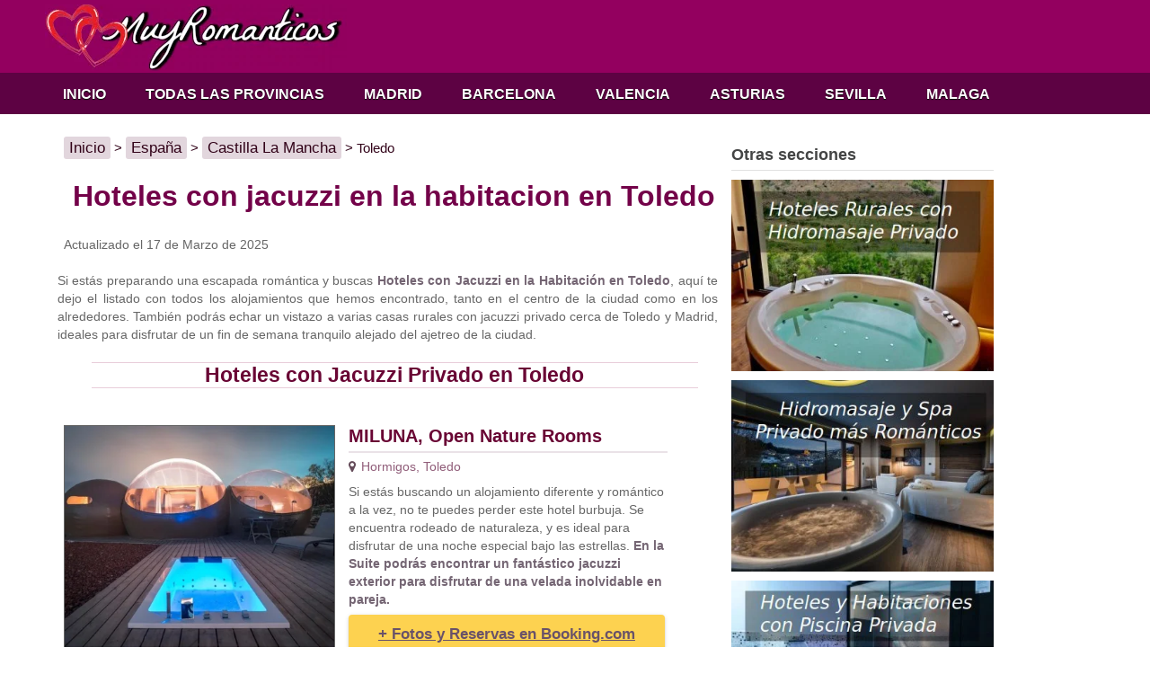

--- FILE ---
content_type: text/html; charset=UTF-8
request_url: https://muyromanticos.com/Castilla-la-Mancha/Toledo.html
body_size: 20070
content:
<!DOCTYPE html><html lang="en"> <head><meta name="theme-color" content="#93005F"><!-- <link href="https://cdn.jsdelivr.net/npm/@n8n/chat/dist/style.css" rel="stylesheet" /> --><style>.pas-image {display:none;}
#bloque-hoteles{list-style:none;margin-left: 0;}div.image3{margin-top:30px;}.condiciones-spa{border:1px solid #d8e2ea;padding:0;margin:9px 0;border-radius:4px;background-color:#f0f3f5;padding-bottom: 6px;}.condiciones-masajes{border:1px solid #d4e8e3;padding:0;margin:9px 0;border-radius:4px;background-color:#f5fbf9;padding-bottom: 6px;}.condiciones-masajes span,.condiciones-spa span{margin:0;padding:3px 10px;border-top-left-radius:4px;border-bottom-right-radius:4px;font-weight:700;display:block;margin-bottom: 9px;}.condiciones-spa span{color:#9199a0;background-color:#ced8e0;}.condiciones-masajes span{color:#869893;background-color:#dae8e4}div.condiciones-masajes p,div.condiciones-spa p{width:97%;margin:0 auto;font-size:.87em}p.linea-condicion::before{content:'';display:inline-block;width:5px;height:5px;margin-right:4px;-moz-border-radius:2.5px;-webkit-border-radius:2.5px;border-radius:2.5px;background-color:#333}ul.hoteles{list-style: none;margin: 0;}#text-form-popup{color:#222;}.ir,.ir a{background-repeat:repeat}body,button,input,select{margin:0}#navigation nav>ul,.booking-item .row,.boton-inicio,.button,.form-group,form.form-inicio{position:relative}.bloque-ficha,.button{box-shadow:0 2px 2px 0 rgba(0,0,0,.14),0 1px 5px 0 rgba(0,0,0,.12),0 3px 1px -2px rgba(0,0,0,.2)}button,img,input,ir,select{vertical-align:middle}.button,.img-mapa,.ir,.ir a{text-align:center}.tt-dropdown-menu,.ui-autocomplete{max-height:300px;overflow-y:auto}.sidr,.ui-autocomplete{overflow-x:hidden;overflow-y:auto}#boton-pagina-inicio-es,#boton-top-search-submit,.button,button,input[type=checkbox]{cursor:pointer}.container:after,.row:after{clear:both}h3,h5{font-weight:700}strong{color:#746573;font-weight:700px}body,button,h5,input,label,li,select{line-height:18px}article,aside,header,nav,section{display:block}.container:after,.hotel-position{font-size:14px;margin-bottom:7px;color:#999;font-style:normal}.hotel-position div::before{font-family:fontello;content:"\f041";margin-right:2px}.detalle-hotel-foto-mini{width:48%;min-height:250px;margin:2px}.container:before,.row:after,.row:before{display:table;content:""}html{font-size:100%}.descripcion,.hotel-photo div,body{font-size:14px}img{max-width:100%;border:0;margin-bottom:0}button::-moz-focus-inner,input::-moz-focus-inner{padding:0;border:0}body{font-family:"Helvetica Neue",Helvetica,Arial,sans-serif;color:#666;background-color:#fff}a{color:#ab2871}[class*=span]{float:left;margin-left:7px}#precios-detalle{font-size:14px;color:#669}#precios-detalle span{font-weight:700}.hotel-photo div{margin-bottom:4px}.habitacion{padding:4px;color:#67093d;font-size:16px}.deja-de-flotar{clear:both;display:block}.container{width:1180px;margin-right:auto;margin-left:auto}.span12{width:90%}.span8{width:750px}.span5{width:355px}.span4{width:292px}.span3{width:300px}p{margin:0 0 11px}h3,h5{margin:0;font-family:inherit;color:#444545}ul{padding:0;margin:0 0 9px 25px;list-style:disc}form{margin:0 0 18px}button,input,label,select{font-size:11px;font-weight:400}button,input,select{font-family:"Helvetica Neue",Helvetica,Arial,sans-serif}label{display:block;margin-bottom:5px}input[type=text],select{display:inline-block;height:18px;margin-bottom:9px;font-size:11px;line-height:18px}.img-subseccion-left,.img-subseccion-right{border:1px solid #000;width:300px;margin:10px}span[itemprop=description] a{color:#820c3e;font-size:15px;font-weight:600}.fondo-gris-claro{background-color:#f9f6f6}.separador-inicio{height:30px}.img-subseccion-left{float:left}.img-subseccion-right{float:right}.bloque-ficha{background-color:#fff;padding:11px 16px}input{width:210px;margin-left:0}input[type=text]{background-color:#f9f9f9;border:1px solid #c8c8c8;border-radius:3px;box-shadow:inset 0 1px 1px rgba(0,0,0,.075)}input[type=checkbox]{margin:3px 0;line-height:normal;width:auto}select{height:28px;line-height:28px;width:220px;border:1px solid #bbb}:-moz-placeholder{color:#969696}:-ms-input-placeholder{color:#969696}span.hotel-star-aws{margin-left:6px;color:#F7C633;display:inline-block}span.hotel-star-aws i{font-size:15px;margin-left:1px} div.card-hotel-name{font-size: 20px;line-height: 24px;padding-bottom: 0;margin-bottom: 0;color: #690534;margin-bottom: 5px;}.boton-reserva{font-family: "Arial Black",Gadget,sans-serif; font-size: 19px; box-shadow: 0 2px 2px 0 rgba(0,0,0,0.14), 0 3px 1px -2px rgba(0,0,0,0.12), 0 1px 5px 0 rgba(0,0,0,0.2); padding: 4px; line-height: normal; text-transform: none; background-color: #86006f; border-radius: 4px; margin-top: 7px; margin-bottom: 34px;text-align: center;}.boton-reserva a{ color:#fff;text-decoration: none;font-weight: 100px;font-family: 'Arial';font-size: 16px;} @media (max-width:480px){input[type=checkbox]{border:1px solid #ccc}}.hotel-landing{border:none} @media (max-width:549px){body{padding-left:20px;padding-right:20px}.container{width:96%}.row{margin-left:0}.hotel-landing{border-bottom:#e1e1e1 1px solid}} @media (min-width:768px) and (max-width:1023px){.container{width:100%}.seccion-sidebar{width:31.5%;display:inline-block;margin-right:1%}} @media (min-width:768px) and (max-width:979px){.row:after,.span4,.widget,form:after{clear:both}.boton-form-lat{float:right}form button{font:700 1.833em/1 Arial,Helvetica,sans-serif}#logo-header{width:98%}form:after{content:" ";display:table}input{width:130px;margin-left:0}.row:after,.row:before{display:table;content:""}[class*=span]{float:left}.containder{width:96%}.span12{width:724px}.span8{width:98%}.span5{width:47%}.span4{width:90%}.span3{width:37%}}.foto-jacuzzi{margin-bottom:10px;min-height:210px;border:1px solid #666;width:100%}.img-mapa img{width:750px;height:587px}.hotel-landing{margin-bottom:20px;margin-top:20px}.desc-hotel{margin-left:17px;margin-right:0}.desc-hotel h3{font-size:20px;line-height:24px;padding-bottom:5px;margin-bottom:5px;border-bottom:#eae2e7 2px solid}div[itemprop=breadcrumb]{color:#310218;font-size:15px;line-height:35px}div[itemprop=breadcrumb] a:hover{text-decoration:underline}div[itemprop=breadcrumb] a{color:#310218;text-decoration:none;background-color:#e2d6dd;padding:3px 6px;font-size:17px;border-radius:3px}div.image3 a img{height:38px;width:250px;min-width:250px;border-radius:4px}div.image3 a{background-color:red;height:53px}.direccion{font-weight:400;margin-bottom:8px;color:#905d79}.ir,.ir a{font-style:normal;font-variant:normal;text-transform:none;color:#333;border-radius:4px;margin-top:5px}.direccion::before{font-family:fontello;color:#644b59;content:"\f041";margin-right:2px}.prov-info h2{font-size:18px;line-height:20px;width:auto;display:inline-block;color:#815c91;padding:3px 8px;margin-bottom:15px}.prov-info div{width:97%}div.tabla-contenido{border:1px solid #ddd;clear:both;padding:10px;width:75%;border-radius:5px;margin:19px 0;background-color:#f9f4f4}div.tabla-contenido .tabla-titulo{font-size:22px;color:#aaa;font-family:arial}div.tabla-contenido ul{list-style-type:square}div.tabla-contenido ul li{line-height:28px}div.tabla-contenido ul li a{text-decoration:none;font-size:15px}div.tabla-contenido ul li a:hover{text-decoration:underline;color:#6d1446}.ir a{font-family:Tahoma,Gadget,sans-serif;font-size:15px;line-height:normal;font-weight:600;width:100%;display:block;height:100%;text-decoration:underline}#cookiescript_link,#navigation nav>ul>li>a,.boton-inicio,.btn-lat-results,.button,.ir{text-decoration:none}h3{margin-bottom:5px}#navigation ul,*{margin:0}.card-hotel-address{font-weight:400;margin-bottom:8px;color:#905d79;border-bottom: #eae2e7 1px solid}.card-hotel-address::before{font-family:fontello;color:#644b59;content:"\f041";margin-right:2px} @media (max-width:767px){.form-group{display:block}.ir a{font-size:15px}}a img{border:0}button{background-color:#0896ff;color:#fff;letter-spacing:1px;padding:.15em .75em;text-transform:uppercase;font:700 1.333em/1 Arial,Helvetica,sans-serif}#navigation a,.button,.ir{font-weight:700}.fa,.ir{font-style:normal;font-variant:normal}.span8 h4{font-size:17px;margin-top:9px;margin-bottom:8px} .span8 h2{font-size: 23px; line-height: 27px; clear: both; width: 90%; margin-top: 13px; margin-bottom: 5px; display: block; position: relative; text-align: center; color: #690534; border-top: 1px solid #e8cdda; border-bottom: 1px solid #e8cdda; margin: 21px auto;} .button{-webkit-border-radius:17;-moz-border-radius:17;border-radius:7px;font-family:Arial;font-size:15px;background:#e9e9e9;outline:0!important;display:inline-block;margin:3px 3px 9px 9px;color:#fff;padding:7px 14px;min-width:75px}.button:hover{box-shadow:0 4px 5px 0 rgba(0,0,0,.14),0 1px 10px 0 rgba(0,0,0,.12),0 2px 4px -1px rgba(0,0,0,.3)}.ir{font-family:"Arial Black",Gadget,sans-serif;font-size:19px;box-shadow:0 2px 2px 0 rgba(0,0,0,.14),0 1px 5px 0 rgba(0,0,0,.12),0 3px 1px -2px rgba(0,0,0,.2);padding:2px;line-height:normal;text-transform:none;background-color:#fdd250;border-radius:4px;margin-top:7px;margin-bottom:34px}.ir:hover{box-shadow:0 4px 5px 0 rgba(0,0,0,.14),0 1px 10px 0 rgba(0,0,0,.12),0 2px 4px -1px rgba(0,0,0,.3)}.button.aqua{color:#fff;background:#00b8c1}.button.orange{color:#fff;background:#f1ad00}.button.purple{color:#fff;background:#b140a3}.button.blue{color:#fff;background:#3a8ce0}.button.green{color:#fff;background:#8ac300}.button.red{color:#fff;background:#cc0027}.button.gray,.button.grey{color:#fff;background:#8963d2}h3{font-size:16px;color:#444545}h3{line-height:22px;padding-bottom:5px}h2.subseccion{background-color:#f8f3f3;padding:5px 8px;margin-top:20px;display:inline-block;border-radius:5px;width:94%;clear:both}div.h2-subseccion{padding-left:20px;margin-top:12px}h3.subseccion:before{content:"";display:inline-block;width:8px;height:8px;background:#690534;margin-right:5px}h5{font-size:11px}p{margin-bottom:15px}#header{background-color: rgb(147, 0, 95);padding-top: 5px;}.text-inicio .h1-inicio{font-size:56px;color:#fff;text-shadow:3px 3px 0 rgba(0,0,0,1);line-height:53px;margin-bottom:53px;clear:both}.boton-inicio{background:#f5d818;background-image:-webkit-linear-gradient(top,#f5d818,#fcdb05);background-image:-moz-linear-gradient(top,#f5d818,#fcdb05);background-image:-ms-linear-gradient(top,#f5d818,#fcdb05);background-image:-o-linear-gradient(top,#f5d818,#fcdb05);background-image:linear-gradient(to bottom,#f5d818,#fcdb05);-webkit-border-radius:4;-moz-border-radius:4;border-radius:4px;font-family:Arial;color:#857404;font-size:25px;width:148px;border:none;height:40px;float:right}form input.typeahead{font-size:18px;height:30px}form.form-inicio{margin-top:-196px;border-radius:4px;padding:18px 10px 15px 16px;background-color:rgba(0,0,0,.44);width:533px;height:40px}.form-inicio #input-destino-inicio{width:360px;color:#333}.form-inicio .typeahead{width:360px;background-color:#fff}.form-inicio span.twitter-typeahead{display:block;float:left;margin-right:9px;height:40px;background-color:#fff}.text-inicio{font-size:16px;line-height:22px}#logo-header{// padding-left:50px;width:98%;margin: 0px auto 2px;}#navigation .navigation-menu{width:98%;margin-left:auto;margin-right:auto}#logo{padding-bottom:3px}#logo a{color:#444}#navigation{background-color:rgb(93, 2, 67);}#navigation nav{height:46px}#navigation nav>ul{height:46px;z-index:1000}#navigation a{color:#fff;font-size:14px;text-transform:uppercase;text-shadow:#000 0 1px 1px}#navigation nav>ul>li{list-style-type:none;display:inline-block;position:relative;margin-top:0;margin-bottom:0}#navigation nav>ul>li>a{display:block;height:46px;line-height:47px;padding:0 20px}#navigation nav>ul>li:hover{background-color:#962d67;-webkit-transition:background-color .5s ease;-moz-transition:background-color .5s ease;-o-transition:background-color .5s ease;-ms-transition:background-color .5s ease;transition:background-color .5s linear} @media (min-width:768px) and (max-width:870px){#navigation nav>ul>li>a{padding:0 11px}} @media (min-width:1024px) and (max-width:1185px){.img-subseccion-left,.img-subseccion-right{width:240px}#logo-header,#navigation .navigation-menu,.container{width:96%}#navigation nav>ul>li>a{padding:0 13px}.text-inicio .h1-inicio{font-size:51px}}.select-menu{display:none;font-size:19px;height:33px;color:#444;width:100%}#content{padding:20px 0 10px}.hotel1{line-height:20px;float:left;width:100%}.hotel1 article{padding-bottom:28px}.hotel1 p{margin-bottom:20px;width:98%;text-align:justify}.widget{margin-bottom:10px}aside.sidebar .widget-title{border-bottom:#e1e1e1 1px solid;color:#444545;font-size:14px;font-weight:700;padding-bottom:8px;margin-bottom:8px;margin-top:13px}.label-form-lat,input.input-date-lat{font-size:17px}input[type=text],select{color:#969696;padding:4px}.imagen-portada-landing{margin-bottom: 15px;}p.resaltar{font-size: 16px;color: #610c3a;font-weight: bold;margin-bottom: 3px;}.form-control{border-radius:0;box-shadow:none;line-height:1.6em}.form-group.form-group-icon-left .form-control{padding-left:32px}.form-group .input-icon{position:absolute;width:32px;height:32px;line-height:32px;display:block;top:19px;left:1px;text-align:center;color:#b3b3b3;transition:.3s;z-index:2}#lateral-form-booking{background-color:#FC3;padding:10px;border-radius:5px}.prov-info{font-size:16px;width:97%;}#labfor{display:inline;margin-left:0}.boton-form-lat{margin-top:30px;padding:8px} @media (max-width:767px){.hotel-name2{}.text-inicio .h1-inicio{font-size:33px}#header nav{display:none}.select-menu{display:block;margin:0}body{padding:0;font-size:16px}.span3{width:37%}.span5{width:59%}} @media (max-width:479px){.ir a{font-size:18px}div.tabla-contenido ul li{line-height:21px;margin-bottom:9px;margin-left:-10px}div.tabla-contenido ul li a{font-size:15px}}@font-face{font-family:fontello;src:url(../font/fontello.eot?70555402);src:url(../font/fontello.eot?70555402#iefix) format("embedded-opentype"),url(../font/fontello.woff?70555402) format("woff"),url(../font/fontello.ttf?70555402) format("truetype"),url(../font/fontello.svg?70555402#fontello) format("svg");font-weight:400;font-style:normal}#cookiescript_header,#cookiescript_inyected{height:13px;z-index:999999;font-family:Arial,sans-serif;background-color:#4582ae;color:#fff}#cookiescript_inyected{opacity:.9;position:fixed;padding:15px 0 5px;width:100%;left:0;font-size:13px;font-weight:400;text-align:left;letter-spacing:normal;box-shadow:#000 0 0 8px;bottom:0}#cookiescript_header{padding:0 0 7px;text-align:center;display:block;font-size:15px;font-weight:700;margin:0}#cookiescript_buttons,#cookiescript_wrapper{margin:0 auto;font-weight:400;text-align:center;font-family:Arial,sans-serif}#cookiescript_wrapper{width:100%;font-size:13px;color:#fff;line-height:18px;letter-spacing:normal}#cookiescript_link{display:none!important;color:#fff;font-size:85%;float:right;padding:0 10px 0 0}.hotel-name2{font-size: 32px;line-height: 42px;border: none;text-align: center;color: #730249;padding: 0 0 23px 0px;margin-top: 15px;max-width: 98%;}#cookiescript_buttons{width:252px;font-size:13px}div.links-interese{margin-bottom: 27px;}div.span8.links-interese p{font-size:16px}div.span8.links-interese h3{font-size:20px;margin-top:15px}.small-gap{height:30px;clear:both}.h2-titulo{margin-top:30px}.hotel-landing{width:100%}.landing-photo{margin-right:0;margin-left:0;margin-bottom:10px;font-size:15px}#portfolio-preview-items dl{min-height:420px}#portfolio-preview-items dl img{margin-bottom:13px}#portfolio-preview-items{min-width:300px}.photo-jacuzzi{min-height:200px;width:300px}S .foto-valentin{float:left;margin:5px;width:200px}.fot-jac{width:100%;min-height:100px}.img-entrada-blog{width:100%;min-height:200px}.item-description{width:100%;min-height:80px} @media (max-width:479px){.foto-jacuzzi{width:100%;min-height:200px;background-color:#d9d9d9;box-shadow:none}.landing-photo{width:100%;min-height:220px}.ul-mapa-sitio li{margin-top:15px}#portfolio-preview-items{min-width:300px}.rating{font-weight:700;font-size:24px;color:#666}#portfolio-preview-items dl img{min-height:230px}#portfolio-preview-items dl{min-height:350px;height:auto}#portfolio-preview-items dd{margin-bottom:40px}}.filter-resultados-ciudad{font-size:15px;color:#ddd}.link-cambia-destino{font-size:12px;color:#222;padding:4px 6px;background-color:#e6e6e6;border:1px solid #ccc;-webkit-border-radius:3px;-moz-border-radius:3px;border-radius:3px}h3.pop-up-busqueda{font-size:24px;line-height:27px;font-weight:300;color:#67093d;border-bottom:none}label.pop-up-busqueda{margin-top:10px;font-size:14px;font-weight:300;color:#676F92}#text-form-side{color:#274F6B}.ver-tambien-bottom{clear:both;margin-top:15px;margin-left:25px}.btn-lat-results{-webkit-border-radius:7;-moz-border-radius:7;border-radius:7px;font-family:Arial;color:#fff;font-size:18px;border:none;max-width:130px;background:#a7698b;padding:12px 15px 11px}.formulario-cambio-busqueda-lateral{margin-bottom:40px;background-color:#e2d6dd;padding:9px;-webkit-border-radius:5px;-moz-border-radius:5px;border-radius:5px}.tt-hint{color:#420627}.tt-dropdown-menu{width:100%;margin-top:2px;background:#F9F9FD;border:1px solid #67093D;border-radius:4px;white-space:nowrap;box-shadow:0 4px 5px 0 rgba(0,0,0,.14),0 1px 10px 0 rgba(0,0,0,.12),0 2px 4px -1px rgba(0,0,0,.3)}.tt-suggestion{line-height:1em;padding:15px 20px;color:#9E8492;font-size:15px;border-bottom:1px solid #87497D}.tt-suggestion p{margin:0}.tt-suggestion.tt-cursor{color:#a799a0;background:#E7D9E0;cursor:pointer}.icon-menu:before,.icon-search:before{font-size:28px;color:#fff;margin-right:1px;margin-top:8px}.icon-menu:before{content:'\e800'}.icon-search:before{content:'\e801'}input.input-lateral-busqueda{font-size:17px}.top-search-bar{display:none}ul.item-top{list-style:none;padding:0;margin:0} @media (min-width:768px){#icon-top-search,#simple-menu,.top-search-bar{display:none}} @media (max-width:767px){.sidr-class-lazyload{margin:10px 5%;border:1px solid #000;width:90%}.container{width:96%}.span8{width:100%}.button{-webkit-border-radius:17;-moz-border-radius:17;border-radius:7px;box-shadow:0 2px 2px 0 rgba(0,0,0,.14),0 1px 5px 0 rgba(0,0,0,.12),0 3px 1px -2px rgba(0,0,0,.2);font-family:Arial;text-decoration:none;font-size:14px;font-weight:700;background:#e9e9e9;position:relative;outline:0!important;display:inline-block;margin:3px 3px 11px 9px;color:#fff;text-align:center;padding:6px 9px;min-width:48px}#input-top-search{font-size:18px;color:#420627;width:400px}div.bloque-busqueda-top input.typeahead{width:400px}.tt-hint{font-size:15px}form.form-inicio{margin-top:-127px;margin-bottom:4px}.text-inicio .h1-inicio{margin-bottom:45px;position:absolute;top:65px;font-size:51px;line-height:58px}.top-search-bar{text-align:center;background-color:#663D53;padding-top:20px;padding-bottom:33px;position:relative;z-index:1000}.btn-top-search{width:auto;font-size:17px;position:relative;top:10px;height:40px;border:none}#icon-top-search,#simple-menu{font-size:19px;position:relative;top:5px}.bloque-busqueda-top{display:inline-block}#imagen-logo{margin-left:23px;height:25px;position:absolute;top:8px}[class*=span]{margin-left:0}.desc-hotel{margin-left:17px}ul.item-top a{text-decoration:none}li.item-top{display:inline-block}li.item-top img{height:44px;margin-top:-2px}li.item-top:nth-child(1){display:inline-block;margin-left:.5%;width:5%}li.item-top:nth-child(2){width:69%;margin-left:9%;margin-right:9%;text-align:center}li.item-top:nth-child(3){display:inline-block;margin-right:.5%;width:5%}.text-inicio{padding-top:49px}}.sidr{display:block;position:fixed;top:0;height:100%;z-index:999999;width:260px;font-family:"lucida grande",tahoma,verdana,arial,sans-serif;font-size:15px;background:#333;color:#fff;box-shadow:0 0 5px 5px #222 inset}.fa,.fa-calendar:before,.fa-star-o:before,.fa-star:before{font-family:fontello}.sidr .sidr-inner{padding:0 0 15px}.sidr .sidr-inner>p{margin-left:15px;margin-right:15px}.sidr.right{left:auto;right:-260px}.sidr.left{left:-260px;right:auto}.sidr h1,.sidr h2,.sidr h3,.sidr h4,.sidr h5,.sidr h6{background-image:url([data-uri]);background-size:100%;background-image:-webkit-gradient(linear,50% 0,50% 100%,color-stop(0,#4d4d4d),color-stop(100%,#1a1a1a));background-image:-moz-linear-gradient(#4d4d4d,#1a1a1a);background-image:-webkit-linear-gradient(#4d4d4d,#1a1a1a);background-image:linear-gradient(#4d4d4d,#1a1a1a);font-size:11px;font-weight:400;padding:0 15px;margin:0 0 5px;color:#fff;line-height:24px;box-shadow:0 5px 5px 3px rgba(0,0,0,.2)}.sidr label,.sidr p,.sidr ul li ul li{font-size:13px}.sidr ul li ul li.active>a,.sidr ul li ul li.active>span,.sidr ul li ul li.sidr-class-active>a,.sidr ul li ul li.sidr-class-active>span,.sidr ul li ul li:hover>a,.sidr ul li ul li:hover>span,.sidr ul li.active>a,.sidr ul li.active>span,.sidr ul li.sidr-class-active>a,.sidr ul li.sidr-class-active>span,.sidr ul li:hover>a,.sidr ul li:hover>span{box-shadow:0 0 15px 3px #222 inset}.sidr p{margin:0 0 12px}.sidr p a{color:rgba(255,255,255,.9)}.sidr>p{margin-left:15px;margin-right:15px}.sidr ul{display:block;margin:0 0 15px;padding:0;border-top:1px solid #1a1a1a;border-bottom:1px solid #4d4d4d}.sidr ul li{display:block;margin:0;line-height:48px;border-top:1px solid #4d4d4d;border-bottom:1px solid #1a1a1a}.sidr ul li ul,.sidr ul li ul li:last-child{border-bottom:0}.sidr ul li.active,.sidr ul li.sidr-class-active,.sidr ul li:hover{border-top:0;line-height:49px}.sidr ul li a,.sidr ul li span{padding:0 15px;display:block;text-decoration:none;color:#fff}.sidr ul li ul{margin:0}.sidr ul li ul li{line-height:40px}.sidr ul li ul li.active,.sidr ul li ul li.sidr-class-active,.sidr ul li ul li:hover{border-top:0;line-height:41px}.sidr ul li ul li a,.sidr ul li ul li span{color:rgba(255,255,255,.8);padding-left:30px}.sidr form{margin:0 15px}.sidr input[type=date],.sidr input[type=datetime],.sidr input[type=email],.sidr input[type=number],.sidr input[type=password],.sidr input[type=search],.sidr input[type=tel],.sidr input[type=text],.sidr input[type=time],.sidr input[type=url],.sidr select,.sidr textarea{width:100%;font-size:13px;padding:5px;-moz-box-sizing:border-box;-webkit-box-sizing:border-box;box-sizing:border-box;margin:0 0 10px;border-radius:2px;border:0;background:rgba(0,0,0,.1);color:rgba(255,255,255,.6);display:block;clear:both}.sidr input[type=checkbox]{width:auto;display:inline;clear:none}.sidr input[type=button],.sidr input[type=submit]{color:#F33;background:#fff}.sidr input[type=button]:hover,.sidr input[type=submit]:hover{background:rgba(255,255,255,.9)}@font-face{font-family:fontello;src:url(../font/fontello.eot?70555402);src:url(../font/fontello.eot?70555402#iefix) format("embedded-opentype"),url(../font/fontello.woff?70555402) format("woff"),url(../font/fontello.ttf?70555402) format("truetype"),url(../font/fontello.svg?70555402#fontello) format("svg");font-weight:400;font-style:normal}.fa{font-weight:400;speak:none;display:inline-block;text-decoration:inherit;width:1em;margin-right:.01em;text-align:center;text-transform:none;line-height:1em;margin-left:.01em;-webkit-font-smoothing:antialiased;-moz-osx-font-smoothing:grayscale}.fa-star:before{content:"\f006"}.fa-star-o:before{content:"\f005"}.fa-calendar:before{content:"\f073"}.rating{font-size:28px}form.form-landing{margin-top:-249px}; @media (max-width:680px){.text-inicio .h1-inicio{font-size:47px}.hotel1 p{width:93%}.hotel1 .prov-info p{width:100%}.ir{line-height:29px}.item-description{width:96%;min-height:85px;font-size:14px}.rating{font-size:21px}#input-top-search{font-size:18px;color:#333;width:350px}div.bloque-busqueda-top input.typeahead{width:350px}#boton-top-search-submit{margin-top:0}} @media (max-width:621px){.item-description{font-size:13px}} @media (min-width:768px) and (max-width:880px){.img-subseccion-left,.img-subseccion-right{width:240px}#navigation nav>ul>li>a{padding:0 8px}#navigation a{font-size:13px}.text-inicio .h1-inicio{font-size:37px}} @media (min-width:881px) and (max-width:900px){#navigation nav>ul>li>a{padding:0 9px}.text-inicio .h1-inicio{font-size:40px}} @media (max-width:1023px) and (min-width:901px){.text-inicio .h1-inicio{font-size:44px}#navigation nav>ul>li>a{padding:0 13px}} @media (max-width:1023px) and (min-width:768px){.main-mapa{margin-left:20px}} @media (min-width:1024px) and (max-width:1179px){.span5{width:330px}.span8{width:660px;margin-left:7px}.span3{width:272px}.span4{width:280px}} @media (max-width:360px){.btn-top-search{font-size:11px}} @media (max-width:725px){.desc-hotel h3{font-size:18px;line-height:21px}.item-description{width:100%;min-height:80px;font-size:14px}.ir{width:80%}} @media (min-width:1025px){#navigation a{font-size:16px}} @media (min-width:1180px){#logo-header,#navigation .navigation-menu{width:1180px}.foto-jacuzzi{min-width:290px;min-height:200px;background-color:#d9d9d9}} @media (min-width:768px) and (max-width:1023px){.row:after,.span4,.widget,form:after{clear:both}.boton-form-lat{float:right}form button{font:700 1.833em/1 Arial,Helvetica,sans-serif}form:after{content:" ";display:table}ul.inicio-lista-provincias li{width:19%}input{width:130px}.row:after,.row:before{display:table;content:""}[class*=span]{float:left}.ir{width:74%}.span12{width:724px}.span8{width:98%}.span5{width:47%}.span4{width:90%;margin-left:20px}input{margin-left:0}} @media (min-width:835px) and (max-width:1023px){.hotel-name2{}.desc-hotel h3{font-size:24px;line-height:29px}.span5{width:56%}} @media (min-width:769px) and (max-width:834px){.hotel-name2{}.desc-hotel h3{font-size:25px;line-height:29px}.span5{width:59%}} @media (max-width:549px){.span3{display:block;width:100%;text-align:center}.desc-hotel h3{font-size:24px;line-height:28px}.foto-jacuzzi{width:80%;margin-left:auto;margin-right:auto}.span5{width:100%}.container{width:94%}.desc-hotel{margin-left:0}} @media (min-width:481px) and (max-width:767px){.img-subseccion-left,.img-subseccion-right{width:200px}} @media (max-width:480px){.img-subseccion-left,.img-subseccion-right{width:100%;clear:both;margin-left:0;margin-right:0}.foto-jacuzzi{width:100%}.container{width:90%}.desc-hotel h3{font-size:22px;line-height:26px}span.hotel-star-aws i{font-size:13px}span.hotel-star-aws{margin-left:0}} @media (max-width:767px){.img-mapa img{max-width:none}#header{background-color: rgb(147, 0, 95);padding-top:5px;height:43px;position:relative;z-index:80}.landing-phoyo .foto-jacuzzi,.prov-info div{width:100%}div.tabla-contenido{width:95%}.seccion-sidebar{width:48%;display:inline-block;margin-right:1.5%}.hotel-name2{}} @media (max-width:660px) and (min-width:541px){form.form-inicio{width:453px;padding:11px 9px 11px 8px;margin-top:-100px;margin-bottom:4px}.foto-jacuzzi{width:100%}.form-inicio #input-destino-inicio,.form-inicio .typeahead{width:307px}.boton-inicio{font-size:23px;width:120px}.bloque-ficha{padding:0}.text-inicio .h1-inicio{margin-bottom:63px}.text-inicio p:first-of-type{margin-bottom:15px;padding-left:10px;padding-right:10px}} @media (max-width:540px) and (min-width:480px){#input-top-search{font-size:18px;color:#333;width:320px}div.bloque-busqueda-top input.typeahead{width:320px}form.form-inicio{width:400px;padding:11px 9px 11px 8px;margin-top:-98px}.foto-jacuzzi{width:100%;min-height:250px}.text-inicio .h1-inicio{font-size:39px;line-height:44px}.form-inicio #input-destino-inicio,.form-inicio .typeahead{width:270px}.boton-inicio{font-size:23px;width:100px}.bloque-ficha{padding:0}.text-inicio p:first-of-type{margin-bottom:15px;padding-left:10px;padding-right:10px}.h2-titulo-ini{font-size:25px}} @media (max-width:479px) and (min-width:375px){#input-top-search{font-size:18px;color:#333;width:270px}div.bloque-busqueda-top input.typeahead{width:270px}#boton-top-search-submit{margin-top:0;position:relative}form.form-inicio{width:320px;padding:11px 9px 11px 8px}.seccion-sidebar{width:100%;display:block;margin:3px 0}.container{width:96%}.desc-hotel h3{font-size:25px;line-height:28px}.foto-jacuzzi{width:100%;min-height:200px}.form-inicio #input-destino-inicio,.form-inicio .typeahead{width:220px}form.form-inicio{margin-top:-98px}.boton-inicio{font-size:20px;width:80px}.bloque-ficha{padding:0}.text-inicio .h1-inicio{margin-bottom:43px;font-size:37px;line-height:42px}.text-inicio p:first-of-type{margin-bottom:15px;padding-left:10px;padding-right:10px}.h2-titulo-ini{font-size:19px}li.item-top:nth-child(2){width:65%}li.item-top img{height:44px}.bloque-ficha:last-of-type{background-color:transparent;box-shadow:none}} @media (max-width:374px){div[itemprop=breadcrumb] a{font-size:15px}li.item-top img{height:42px}.seccion-sidebar{width:100%;display:block;margin:3px 0}.foto-jacuzzi{width:100%;min-height:200px}li.item-top:nth-child(2){width:68%;margin-left:9%;margin-right:5%;text-align:center}.hotel1 p{width:97%}h3.pop-up-busqueda{font-size:30px}form.form-inicio{width:320px;padding:11px 9px 11px 8px;margin-top:-115px}.container{width:96%}.form-inicio #input-destino-inicio,.form-inicio .typeahead{width:200px}.boton-inicio{font-size:20px;width:90px}.text-inicio .h1-inicio{line-height:39px}.bloque-ficha{padding:10px 5px}.desc-hotel h3{font-size:28px;line-height:32px}.text-inicio .h1-inicio{font-size:31px}} @media (max-width:359px){#input-destino-inicio,.form-inicio .typeahead{width:100%}.form-inicio #input-destino-inicio,.form-inicio .typeahead{width:95%}.desc-hotel h3{font-size:25px;line-height:29px}.form-inicio span.twitter-typeahead{clear:both;display:block;margin:0;width:66%}form.form-inicio{margin-top:-105px;margin-left:-9px;width:100%}.text-inicio .h1-inicio{font-size:32px;line-height:39px}} @media (max-width:400px){#input-top-search,div.bloque-busqueda-top input.typeahead{width:310px}#boton-top-search-submit{min-width:55%;margin-left:auto;margin-right:auto;display:block;position:relative;font-size:18px}} @media (max-width:340px){#input-top-search,div.bloque-busqueda-top input.typeahead{width:270px}} @media (max-width:767px){form.form-landing{margin-top:-126px}} @media (max-width:660px){form.form-landing{margin-top:-109px}}div.image3 a img{min-height:38px}
/* Boton enlace ofertas */ #floating-button { position: fixed; bottom: 20px; right: 20px; width: 100px; height: 100px; border-radius: 50%; background-color: #ff4500; color: white; text-align: center; cursor: pointer; z-index: 1000; display: flex; flex-direction: column; justify-content: center; align-items: center; font-family: Arial, sans-serif; font-size: 15px; line-height: 1.2; padding: 5px; box-sizing: border-box; user-select: none; border: 1px solid #555; box-shadow: 6px 8px 10px -5px rgba(0, 0, 0, 0.75);
} #floating-button span { pointer-events: none; } p.title-pop-up{ text-align: center; font-size: 26px; line-height: 29px; } p.text-pop-up{ font-size: 23px; line-height: 27px; text-align: center; } p.text-2-pop-up{ font-size: 11px; line-height: 14px; text-align: center; margin-top: 15px; } #floating-button span:first-child { font-weight: bold; font-size: 23px; } #overlay { display: none; position: fixed; top: 0; left: 0; width: 100%; height: 100%; background-color: rgba(0, 0, 0, 0.7); z-index: 1001; } #popup { display: none; text-align: center; position: fixed; top: 50%; left: 50%; transform: translate(-50%, -50%); width: 300px; background-color: white; border: 1px solid #ddd; border-radius: 5px; padding: 20px; box-shadow: 0 0 10px rgba(0,0,0,0.1); z-index: 1002; } #popup img { max-width: 100%; height: auto; margin-bottom: 10px; } #popup a { display: inline-block; margin-top: 10px; color: #ff4500; text-decoration: none; } #popup a.button-link { display: inline-block; padding: 10px 20px; background-color: #ff4500; color: white; text-decoration: none; border-radius: 5px; font-weight: bold; text-align: center; transition: background-color 0.3s ease; } #popup a.button-link:hover { background-color: #e63900; }
/* Fin Boton enlace ofertas */
/* Inicio Css Chat */ :root {
--chat--color-primary: #e74266; --chat--color-primary-shade-50: #db4061; --chat--color-primary-shade-100: #cf3c5c; --chat--color-secondary: #c4bdd2; --chat--color-secondary-shade-50: #1ca08a; --chat--color-white: #ffffff; --chat--color-light: #f2f4f8; --chat--color-light-shade-50: #e6e9f1; --chat--color-light-shade-100: #c2c5cc; --chat--color-medium: #d2d4d9; --chat--color-dark: #7d013b; --chat--color-disabled: #777980; --chat--color-typing: #404040; --chat--spacing: 1rem; --chat--border-radius: 0.25rem; --chat--transition-duration: 0.15s; --chat--window--width: 400px; --chat--window--height: 600px; --chat--header-height: auto; --chat--header--padding: var(--chat--spacing); --chat--header--background: var(--chat--color-dark); --chat--header--color: var(--chat--color-light); --chat--header--border-top: none; --chat--header--border-bottom: none; --chat--header--border-bottom: none; --chat--header--border-bottom: none; --chat--heading--font-size: 1.6em; --chat--header--color: var(--chat--color-light); --chat--subtitle--font-size: inherit; --chat--subtitle--line-height: 1.5; --chat--textarea--height: 50px; --chat--message--font-size: 0.8rem; --chat--message--padding: var(--chat--spacing); --chat--message--border-radius: var(--chat--border-radius); --chat--message-line-height: 1.6; --chat--message--bot--background: var(--chat--color-white); --chat--message--bot--color: var(--chat--color-dark); --chat--message--bot--border: none; --chat--message--user--background: var(--chat--color-secondary); --chat--message--user--color: #0b0117; --chat--message--user--border: none; --chat--message--pre--background: rgba(0, 0, 0, 0.05); --chat--toggle--background: var(--chat--color-primary); --chat--toggle--hover--background: var(--chat--color-primary-shade-50); --chat--toggle--active--background: var(--chat--color-primary-shade-100); --chat--toggle--color: var(--chat--color-white); --chat--toggle--size: 64px;
}
.chat-message-markdown ul li,.chat-message-markdown ol li { margin-bottom: 10px; text-decoration: none;
}
.chat-message-markdown ol ul { list-style-type: none;
}
.chat-message-markdown ul li a, .chat-message-markdown ol li a { background-color: #b90028; color: #fff; text-align:center; padding: 10px 5px; display: block; border-radius: 5px;
}
/* Fin Css Chat */
/* Css form newsletter */
.formkit-form{ display: inline-block;
}
/* Fin form newsletter */</style><link rel="shortcut icon" href="https://muyromanticos.com/images/favicon.ico" /><meta http-equiv="Content-Type" content="text/html; charset=utf-8" /> <meta name="Description" content="Hoteles con Jacuzzi en la Habitacion en Toledo en hoteles con encanto, con espectaculares suites con jacuzzi" /><meta name="Keywords" content="reservas, de, hoteles, con, jacuzzi, en, la, habitacion, toledo, ba&ntilde;era, hidromasaje, encanto, romanticos" /><title>Hoteles con Jacuzzi en la Habitacion en Toledo </title><meta property="og:type" content="website" /><meta property="og:site_name" content="MuyRomanticos.com" /><meta property="og:title" content="Hoteles con Jacuzzi en la habitación en Toledo" /><meta property="og:description" content="Encuentra todos los hoteles con jacuzzi en la habitación en Toledo para tu escapada romántica. Los hoteles para parejas más visitados y con bañera de hidromasaje privada." /><meta property="og:image" content="https://muyromanticos.com/imagess/almazara-jacuzzi-1.webp"><meta property="og:url" content="https://muyromanticos.com/Castilla-la-Mancha/Toledo.html" /> <meta name="viewport" content="width=device-width, initial-scale=1.0"><!-- Le HTML5 shim, for IE6-8 support of HTML5 elements --><!--[if lt IE 9]><script src="http://html5shim.googlecode.com/svn/trunk/html5.js"></script><![endif]--><!-- Facebook Pixel Code --><!-- <script>!function(f,b,e,v,n,t,s){if(f.fbq)return;n=f.fbq=function(){n.callMethod?
n.callMethod.apply(n,arguments):n.queue.push(arguments)};if(!f._fbq)f._fbq=n;
n.push=n;n.loaded=!0;n.version='2.0';n.queue=[];t=b.createElement(e);t.async=!0;
t.src=v;s=b.getElementsByTagName(e)[0];s.parentNode.insertBefore(t,s)}(window,
document,'script','https://connect.facebook.net/en_US/fbevents.js');
fbq('init', '302391496925004');
fbq('track', 'PageView');</script><noscript><img height="1" width="1" style="display:none"
src="https://www.facebook.com/tr?id=302391496925004&ev=PageView&noscript=1"
/></noscript> --><!-- DO NOT MODIFY --><!-- End Facebook Pixel Code --><style type="text/css">font-display: swap;</style> </head><body id="portfolio"><!-- <script> (function(i,s,o,g,r,a,m){i['GoogleAnalyticsObject']=r;i[r]=i[r]||function(){ (i[r].q=i[r].q||[]).push(arguments)},i[r].l=1*new Date();a=s.createElement(o), m=s.getElementsByTagName(o)[0];a.async=1;a.src=g;m.parentNode.insertBefore(a,m) })(window,document,'script','https://www.google-analytics.com/analytics.js','ga'); ga('create', 'UA-16562143-2', 'auto'); ga('require', 'GTM-WP8W8RH'); ga('send', 'pageview');</script> --><!-- Global site tag (gtag.js) - Google Analytics --><script async src="https://www.googletagmanager.com/gtag/js?id=G-CZZC9RBHZ4"></script><script> window.dataLayer = window.dataLayer || []; function gtag(){dataLayer.push(arguments);} gtag('js', new Date()); gtag('config', 'G-CZZC9RBHZ4');</script> <!-- Header --><header id="header"> <div class="container-header"> <!-- Logo --> <div id="logo-header" class=""> <!-- <div class="span12"> --> <ul class="item-top"> <li class="item-top"> <a id="simple-menu"><i class="fa icon-menu"></i></a> </li> <li class="item-top"> <a href="https://muyromanticos.com"> <img src="/img6/logo-muyromanticos-2.webp" alt="los mejores alojamientos con la bañera de hidromajase o jacuzzi"> </a> </li> <li id="li-boton-search" class="item-top"> <a href="#search-dialog" data-effect="mfp-zoom-out" style="color:#52400f" class="popup-text" id="icon-top-search"><i class="fa icon-search"></i></a> </li> </ul> <!-- </div> --> </div> <!-- #logo --> <!-- Main menu --> <div id="navigation" class=""> <div class="navigation-menu"> <nav> <ul> <li><a href="/">Inicio</a></li> <li><a href="https://muyromanticos.com/mapa-provincias.html">Todas las Provincias </a></li> <li><a href="https://muyromanticos.com/en-la-habitacion-madrid.html"> Madrid </a></li> <li><a href="https://muyromanticos.com/en-la-habitacion-Barcelona.html"> Barcelona</a></li> <li><a href="https://muyromanticos.com/en-la-habitacion-valencia.html">Valencia</a></li> <li><a href="https://muyromanticos.com/en-la-habitacion-oviedo-gijon-asturias.html">Asturias</a></li> <li><a href="https://muyromanticos.com/en-la-habitacion-sevilla.html">Sevilla</a></li> <li><a href="https://muyromanticos.com/hoteles-con-jacuzzi-en-la-habitacion-en-malaga.html">Malaga</a></li> </ul> </nav> </div> </div> <!-- #navigation --> </div></header><!-- #header --><!-- boton ofertas booking--><!-- <div id="floating-button"> <span>Ofertas</span> <span>Hasta un 30%</span> </div> <div id="overlay"></div> <div id="popup"> <p class="title-pop-up">Encuentra ofertas exclusivas</p> <img src="/img6/ofertas-image-1.webp" loading="lazyload" alt="Imagen de ejemplo"> <p class="text-pop-up">¡Ofertas de hasta un <strong>30%</strong>!</p> <a class="button-link" id="offer-button" href="https://www.booking.com/dealspage.es.html?aid=2281126&label=oferts-muy&utm_source=boton">Ver ofertas</a> <p class="text-2-pop-up">Valido hasta el 30 de Septiembre</p> </div> --> <section id="content"> <div class="container"> <div class="row"> <section id="portfolio-preview-items" class="three-cols span8"> <div class="row"> <section class="hotel1"> <article class="span8"> <div class="row"> <div itemscope itemtype="https://schema.org/WebPage" class="span8"> <div itemprop="breadcrumb" ><a href="/index.html">Inicio</a> > <a href="/mapa-provincias.html">España</a> > <a href="/hoteles-con-jacuzzi-en-la-habitacion-en-castilla-la-mancha.html">Castilla La Mancha</a> > Toledo </div> <h1 class="hotel-name2"><span itemprop="name">Hoteles con jacuzzi en la habitacion en Toledo</span></h1> <p class="fecha"><meta itemprop="lastReviewed" content="2025-03-17">Actualizado el 17 de Marzo de 2025</p> </div> <div class="hoteles"> <p>Si estás preparando una escapada romántica y buscas <strong>Hoteles con Jacuzzi en la Habitación en Toledo</strong>, aquí te dejo el listado con todos los alojamientos que hemos encontrado, tanto en el centro de la ciudad como en los alrededores. También podrás echar un vistazo a varias casas rurales con jacuzzi privado cerca de Toledo y Madrid, ideales para disfrutar de un fin de semana tranquilo alejado del ajetreo de la ciudad. <h2>Hoteles con Jacuzzi Privado en Toledo</h2> <div itemscope itemtype="https://schema.org/Hotel" class="hotel-landing span8"> <div class="landing-photo span3"> <a href="https://www.booking.com/hotel/es/miluna-open-nature-rooms.html?aid=2281126&label=lp-es-toledo-1-ft" class="thumbnail" rel="nofollow" target="_blank"> <img itemprop="image" loading="" src="/img4/miluna-suites-toledo-con-hidromasaje.webp" content="/img4/miluna-suites-toledo-con-hidromasaje.webp" alt="bañera de hidromasaje" title="Bañera de hidromasaje de las suites" class="foto-jacuzzi"/></a> </div> <div class="desc-hotel span5"> <h3 class="item-title"> <span itemprop="name">MILUNA, Open Nature Rooms </span></h3> <div itemprop="address" itemscope itemtype="https://schema.org/PostalAddress" class="direccion"> <span itemprop="addressLocality">Hormigos</span>, <span itemprop="addressRegion">Toledo</span></div> <div class="item-description"> <span itemprop="description">Si estás buscando un alojamiento diferente y romántico a la vez, no te puedes perder este hotel burbuja. Se encuentra rodeado de naturaleza, y es ideal para disfrutar de una noche especial bajo las estrellas. <strong>En la Suite podrás encontrar un fantástico jacuzzi exterior para disfrutar de una velada inolvidable en pareja.</strong> </span> </div> <p class="ir"> <a href="https://www.booking.com/hotel/es/miluna-open-nature-rooms.html?aid=2281126&label=lp-es-toledo-1-link" class="thumbnail" rel="nofollow" target="_blank">+ Fotos y Reservas en Booking.com</a></p> </div> </div> <div itemscope itemtype="https://schema.org/Hotel" class="hotel-landing span8"> <div class="landing-photo span3"> <a href="https://www.booking.com/hotel/es/pintorelgreco.es.html?aid=2281126&label=lp-es-toledo-1-ft" target="_blank" rel="nofollow"> <img itemprop="image" loading="" src="/img/toledo/habitacion-premium-con-cueva-pintor-el-greco-toledo.webp" content="/img/toledo/habitacion-premium-con-cueva-pintor-el-greco-toledo.webp" alt="bañera de hidromasaje de la habitacion" title="jacuzzi redondo privado de la habitación Premium del hotel" class="foto-jacuzzi"></a></div> <div class="desc-hotel span5"> <h3 class="item-title"> <span itemprop="name">Hotel Pintor El Greco</span><span class='hotel-star-aws'><i class="fa fa-star"></i><i class="fa fa-star"></i><i class="fa fa-star"></i><i class="fa fa-star-o"></i><i class="fa fa-star-o"></i></span> </h3> <div itemprop="address" itemscope itemtype="https://schema.org/PostalAddress" class="direccion"> <span itemprop="addressLocality">Toledo</span></div> <div class="item-description"> <span itemprop="description">Este romántico hotel se encuentra en el centro histórico de Toledo, y cuenta con <strong>habitaciones tipo Premium con un espectacular jacuzzi redondo.</strong> Disfruta de una escapada romántica en Toledo en uno de los hoteles con más encanto de la ciudad.</span> </div> <p class="ir"><a href="https://www.booking.com/hotel/es/pintorelgreco.es.html?aid=2281126&label=lp-es-toledo-1-link" target="_blank" rel="nofollow">+ Fotos y Reservas en Booking.com</a></p> </div> </div> <div itemscope itemtype="https://schema.org/Hotel" class="hotel-landing span8"> <div class="landing-photo span3"> <a href="https://www.booking.com/hotel/es/boutique-el-cigarral-de-las-mercedes.html?aid=2281126&label=lp-es-toledo-1-ft" class="thumbnail" rel="nofollow" target="_blank"> <img itemprop="image" loading="lazy" src="/img4/hidromasaje-hotel-cigarral-de-las-mercedes.webp" content="/img4/hidromasaje-hotel-cigarral-de-las-mercedes.webp" alt="Bañera de hidromasaje del Hotel Boutique Cigarral de las Mercedes" title="jacuzzi del Hotel Boutique Cigarral de las Mercedes en Toledo" class="foto-jacuzzi"/></a> </div> <div class="desc-hotel span5"> <h3 class="item-title"> <span itemprop="name">Hotel Boutique Cigarral de las Mercedes</span></h3> <div itemprop="address" itemscope itemtype="https://schema.org/PostalAddress" class="direccion"> <span itemprop="addressLocality">Toledo</span> </div> <div class="item-description"> <span itemprop="description">Este fantástico hotel boutique se encuentra en las afueras de Toledo. Está rodeado de jardines y se encuentra a 5 km del centro histórico de la ciudad. Ofrece conexión Wi-Fi y parking gratuito. Todas las habitaciones tienen terraza privada con vistas al lago o a los jardines. <strong>La Villa y la Habitación Deluxe cuentan con bañera de hidromasaje privada</strong>. </span> </div> <p class="ir"> <a href="https://www.booking.com/hotel/es/boutique-el-cigarral-de-las-mercedes.html?aid=2281126&label=lp-es-toledo-link" class="thumbnail" rel="nofollow" target="_blank">+ Fotos y Reservas en Booking.com</a></p> </div> </div> <div itemscope itemtype="https://schema.org/Hotel" class="hotel-landing span8"> <div class="landing-photo span3"> <a href="https://www.booking.com/hotel/es/route-42.es.html?aid=2281126&label=lp-es-toledo-1-ft" target="_blank" rel="nofollow"> <img itemprop="image" loading="lazy" src="/img/toledo/piscina-privada-hotel-route-42.webp" content="/img/toledo/piscina-privada-hotel-route-42.webp" alt="piscina privada del Hotel Route 42" title="habitación romántica con jacuzzi en Toledo" class="foto-jacuzzi"></a></div> <div class="desc-hotel span5"> <h3 class="item-title"> <span itemprop="name">Hotel Route 42</span><span class='hotel-star-aws'><i class="fa fa-star"></i><i class="fa fa-star"></i><i class="fa fa-star"></i><i class="fa fa-star-o"></i><i class="fa fa-star-o"></i></span> </h3> <div itemprop="address" itemscope itemtype="https://schema.org/PostalAddress" class="direccion"> <span itemprop="addressLocality">Illescas</span>, <span itemprop="addressRegion">Toledo</span> </div> <div class="item-description"> <span itemprop="description">Situado a medio camino entre Madrid y Toledo, este hotel ofrece <strong>habitaciones con bañera de hidromasaje junto a la cama, y suites con piscina privada.</strong></span> </div> <p class="ir"><a href="https://www.booking.com/hotel/es/route-42.es.html?aid=2281126&label=lp-es-toledo-1-link" target="_blank" rel="nofollow">+ Fotos y Reservas en Booking.com</a></p> </div> </div> <div itemscope itemtype="https://schema.org/Hotel" class="hotel-landing span8"> <div class="landing-photo span3"> <a href="https://www.booking.com/hotel/es/partner-comendador.html?aid=2281126&label=lp-es-toledo-1-ft" target="_blank" rel="nofollow"> <img itemprop="image" loading="lazy" src="/img/toledo/hotel-comendador-toledo.webp" content="/img/toledo/hotel-comendador-toledo.webp" alt="Habitacion con jacuzzi del Hotel Comendador en Toledo" title="Habitación con bañera de hidromasaje" class="foto-jacuzzi"></a></div> <div class="desc-hotel span5"> <h3 class="item-title"> <span itemprop="name">Hotel Comendador</span><span class='hotel-star-aws'><i class="fa fa-star"></i><i class="fa fa-star"></i><i class="fa fa-star"></i><i class="fa fa-star"></i><i class="fa fa-star-o"></i></span> </h3> <div itemprop="address" itemscope itemtype="https://schema.org/PostalAddress" class="direccion"> <span itemprop="addressLocality">Carranque</span>, <span itemprop="addressRegion">Toledo</span> </div> <div class="item-description"> <span itemprop="description">Este bonito hotel con encanto se encuentra en Carranque, muy cerca de la frontera entre Madrid y Castilla La Mancha. Cuenta con románticas suites con bañera de hidromasaje.</strong></span> </div> <p class="ir"><a href="https://www.booking.com/hotel/es/partner-comendador.html?aid=2281126&label=lp-es-toledo-1-link" target="_blank" rel="nofollow">+ Fotos y Reservas en Booking.com</a></p> </div> </div> <div itemscope itemtype="https://schema.org/Hotel" class="hotel-landing span8"> <div class="landing-photo span3"> <a href="https://www.booking.com/hotel/es/spa-complejo-rural-las-abiertas.es.html?aid=2281126&label=lp-es-toledo-1-ft" target="_blank" rel="nofollow"> <img itemprop="image" loading="lazy" src="/img/toledo/jacuzzi-privado-spa-complejo-rural-las-abiertas.webp" content="/img/toledo/jacuzzi-privado-spa-complejo-rural-las-abiertas.webp" alt="jacuzzi Privado Spa Complejo Rural Las Abiertas" title="habitación con jacuzzi privado" class="foto-jacuzzi"></a></div> <div class="desc-hotel span5"> <h3 class="item-title"> <span itemprop="name">Spa Complejo Rural Las Abiertas</span> </h3> <div itemprop="address" itemscope itemtype="https://schema.org/PostalAddress" class="direccion"> <span itemprop="addressLocality">San Bartolomé de las Abiertas</span>, <span itemprop="addressRegion">Toledo</span> </div> <div class="item-description"> <span itemprop="description">Este alojamiento de 11 habitaciones se encuentra a 15 km de Talavera de la Reina. Cuenta con Spa, por lo que es uno de los hoteles más recomendados para olvidarse del estrés y disfrutar de una estancia romántica.<strong> Las habitaciones Suite con Jardín y Triple Superior cuentan con jacuzzi privado </strong>para dos personas.</span> </div> <p class="ir"><a href="https://www.booking.com/hotel/es/spa-complejo-rural-las-abiertas.es.html?aid=2281126&label=lp-es-toledo-1-link" target="_blank" rel="nofollow">+ Fotos y Reservas en Booking.com</a></p> </div> </div> <div itemscope itemtype="https://schema.org/Hotel" class="hotel-landing span8"> <div class="landing-photo span3"> <a href="https://www.booking.com/hotel/es/casa-rural-el-rural-del-pozo.es.html?aid=2281126&label=lp-es-toledo-1-ft" class="thumbnail" rel="nofollow" target="_blank"> <img itemprop="image" loading="lazy" src="/img4/el-rosal-del-pozo-jacuzzi.webp" content="/img4/el-rosal-del-pozo-jacuzzi.webp" alt="jacuzzi privado" title="jacuzzi privado de la casa" class="foto-jacuzzi"/></a> </div> <div class="desc-hotel span5"> <h3 class="item-title"> <span itemprop="name">El Rosal del Pozo</span></h3> <div itemprop="address" itemscope itemtype="https://schema.org/PostalAddress" class="direccion"> <span itemprop="addressLocality">Argés</span>, <span itemprop="addressRegion">Toledo</span></div> <div class="item-description"> <span itemprop="description">Preciosa casa rural situada a sólo 15 minutos en coche de la ciudad de Toledo. Cuenta con 3 dormitorios, por lo que resulta ideal para alojarse en grupo o en pareja. Cuenta con una cocina totalmente equipada y una sala romántica con chimenea. <strong>En la terraza podrás encontrar un jacuzzi de uso privado acristalado, ideal para utilizar en cualquier época del año.</strong> </span> </div> <p class="ir"> <a href="https://www.booking.com/hotel/es/casa-rural-el-rural-del-pozo.es.html?aid=2281126&label=lp-es-toledo-1-link" class="thumbnail" rel="nofollow" target="_blank">+ Fotos y Reservas en Booking.com</a></p> </div> </div> <div itemscope itemtype="https://schema.org/Hotel" class="hotel-landing span8"> <div class="landing-photo span3"> <a href="https://www.booking.com/hotel/es/el-rincon-de-burujon.es.html?aid=2281126&label=lp-es-toledo-1-ft" target="_blank" rel="nofollow"> <img itemprop="image" loading="lazy" src="/img/toledo/jacuzzi-privado-el-rincon-de-burujon-toledo.webp" content="/img/toledo/jacuzzi-privado-el-rincon-de-burujon-toledo.webp" alt="jacuzzi privado de la casa rural el rincon de Burujon" title="espectacular jacuzzi privado en Toledo" class="foto-jacuzzi"></a></div> <div class="desc-hotel span5"> <h3 class="item-title"> <span itemprop="name">El Rincón de Burujón</span> </h3> <div itemprop="address" itemscope itemtype="https://schema.org/PostalAddress" class="direccion"> <span itemprop="addressLocality">Burujón</span>, <span itemprop="addressRegion">Toledo</span> </div> <div class="item-description"> <span itemprop="description">Si buscas exclusividad e intimidad, no te pierdas esta romántica casa rural situada a 1 hora en coche de Madrid. <strong>Cuenta con chimenea y jacuzzi privado.</strong>Es la casa rural perfecta para disfrutar de un fin de calma y tranquilidad junto a tu pareja.</span> </div> <p class="ir"><a href="https://www.booking.com/hotel/es/el-rincon-de-burujon.es.html?aid=2281126&label=lp-es-toledo-1-link" target="_blank" rel="nofollow">+ Fotos y Reservas en Booking.com</a></p> </div> </div> <div itemscope itemtype="https://schema.org/Hotel" class="hotel-landing span8"> <div class="landing-photo span3"> <a href="https://www.booking.com/hotel/es/la-botica.es.html?aid=2281126&label=lp-es-toledo-1-ft" target="_blank" rel="nofollow"> <img itemprop="image" loading="lazy" src="/img/toledo/habitacion-con-jacuzzi-casa-rural-la-boticaria.webp" content="/img/toledo/habitacion-con-jacuzzi-casa-rural-la-boticaria.webp" alt="habitacion suite con jacuzzi" title="habitación con jacuzzi de la Casa rural " class="foto-jacuzzi"></a></div> <div class="desc-hotel span5"> <h3 class="item-title"> <span itemprop="name">Casa Rural La Botica</span><span class='hotel-star-aws'><i class="fa fa-star"></i><i class="fa fa-star"></i><i class="fa fa-star-o"></i><i class="fa fa-star-o"></i><i class="fa fa-star-o"></i></span> </h3> <div itemprop="address" itemscope itemtype="https://schema.org/PostalAddress" class="direccion"> <span itemprop="addressLocality">Oropesa</span>, <span itemprop="addressRegion">Toledo</span> </div> <div class="item-description"> <span itemprop="description">Si buscas hoteles con jacuzzi privado en la habitación en la provincia de Toledo, no te pierdas este pequeño hotel rural situado a menos de hora y media en coche del centro de Madrid, y que cuenta con <strong> suites con bañera de hidromasaje.</strong></span> </div> <p class="ir"><a href="https://www.booking.com/hotel/es/la-botica.es.html?aid=2281126&label=lp-es-toledo-1-link" target="_blank" rel="nofollow">+ Fotos y Reservas en Booking.com</a></p> </div> </div> <div itemscope itemtype="https://schema.org/Hotel" class="hotel-landing span8"> <div class="landing-photo span3"> <a href="https://www.booking.com/hotel/es/a-posada.es.html?aid=2281126&label=lp-es-toledo-1-ft" target="_blank" rel="nofollow"> <img itemprop="image" loading="lazy" src="/img/toledo/hidromasaje-suite-a-posada-toledo.webp" content="/img/toledo/hidromasaje-suite-a-posada-toledo.webp" alt="jacuzzi de la villa" title="bañera de hidromasaje en la habitación" class="foto-jacuzzi"></a></div> <div class="desc-hotel span5"> <h3 class="item-title"> <span itemprop="name">A Posada</span><span class='hotel-star-aws'><i class="fa fa-star"></i><i class="fa fa-star"></i><i class="fa fa-star"></i><i class="fa fa-star-o"></i><i class="fa fa-star-o"></i></span> </h3> <div itemprop="address" itemscope itemtype="https://schema.org/PostalAddress" class="direccion"> <span itemprop="addressLocality">Tembleque,</span> Toledo</div> <div class="item-description"> <span itemprop="description">El Hotel A Posada es un pequeño hotel con encanto situado a unos minutos a pie del centro de Tembleque, en la provincia de Toledo. Cuenta con restaurante, cafetería, y <strong>habitaciones dobles con bañera de hidromasaje a un precio realmente económico.</strong> Se encuentra a 40 minutos en coche de la histórica ciudad de Toledo.</span> </div> <p class="ir"><a href="https://www.booking.com/hotel/es/a-posada.es.html?aid=2281126&label=lp-es-toledo-1-link" target="_blank" rel="nofollow">+ Fotos y Reservas en Booking.com</a></p> </div> </div> <!-- <div itemscope="" itemtype="https://schema.org/Hotel" class="hotel-landing span8"> <div class="landing-photo span3"> <a href="http:&#x2F;&#x2F;www.booking.com&#x2F;hotel&#x2F;es&#x2F;aparthotel-las-olivas.html?aid=2281126&amp;label=lp-es-Tole" target="_blank" rel="nofollow"> <img itemprop="image" loading="lazy" src="/img4/aparthotel-las-olivas-Apartment-425690.webp" content="/img4/aparthotel-las-olivas-Apartment-425690.webp" alt="El Apartamento de 1 dormitorio (2 adultos) perfecto para disfrutar de una noche romántica." class="foto-jacuzzi"> </a> </div> <div class="desc-hotel span5"> <h3 class="item-title"> <span itemprop="name">Aparthotel Las Olivas</span> <span class="hotel-star-aws"> </span> </h3> <div itemprop="address" itemscope="" itemtype="https://schema.org/PostalAddress" class="direccion"> <span itemprop="addressLocality">Seseña Nuevo</span>, <span itemprop="addressRegion">Toledo</span> </div> <div class="item-description"> <span itemprop="description">Situado en Seseña y a menos de 20 minutos en coche del parque Warner, este aparthotel ofrece alojamientos económicos en las afueras de Madrid. <strong>Cuenta con apartamentos de 1 y 2 dormitorios, así como estudios con bañera de hidromasaje.</strong> </span> </div> <p class="ir"> <a href="http:&#x2F;&#x2F;www.booking.com&#x2F;hotel&#x2F;es&#x2F;aparthotel-las-olivas.html?aid=2281126&amp;label=lp-es-Tole" target="_blank" rel="nofollow">+ Fotos y Reservas en Booking.com</a> </p> </div> </div> <div class="clearfix"></div>--> <div itemscope itemtype="https://schema.org/Hotel" class="hotel-landing span8"> <div class="landing-photo span3"> <a href="https://www.booking.com/hotel/es/carlos-i.es.html?aid=2281126&label=lp-es-toledo-1-ft" target="_blank" rel="nofollow"> <img itemprop="image" loading="lazy" src="/img/toledo/jacuzzi-privado-en-habitacion-hotel-carlos-i.webp" src="/img/toledo/jacuzzi-privado-en-habitacion-hotel-carlos-i.webp" alt="jacuzzi privado en habitacion hotel Carlos I" title="bañera de hidromasaje de la habitación Suite en Toledo" class="foto-jacuzzi"></a></div> <div class="desc-hotel span5"> <h3 class="item-title"> <span itemprop="name">Hotel Carlos I</span><span class='hotel-star-aws'><i class="fa fa-star"></i><i class="fa fa-star"></i><i class="fa fa-star"></i><i class="fa fa-star-o"></i><i class="fa fa-star-o"></i></span> </h3> <div itemprop="address" itemscope itemtype="https://schema.org/PostalAddress" class="direccion"> <span itemprop="addressLocality">Yuncos</span>, <span itemprop="addressRegion">Toledo</span> </div> <div class="item-description"> <span itemprop="description">Situado a mitad de camino entre Madrid y Toledo, este hotel ideal para descansar cuenta con habitaciones Suites con jacuzzi a un precio bastante económico.</span> </div> <p class="ir"><a href="https://www.booking.com/hotel/es/carlos-i.es.html?aid=2281126&label=lp-es-toledo-1-link" target="_blank" rel="nofollow">+ Fotos y Reservas en Booking.com</a></p> </div> </div> <div itemscope itemtype="https://schema.org/Hotel" class="hotel-landing span8"> <div class="landing-photo span3"> <a href="https://www.booking.com/hotel/es/los-conejos-hosteleria.html?aid=2281126&label=lp-es-toledo-1-ft" target="_blank" rel="nofollow"> <img itemprop="image" loading="lazy" src="/img/toledo/hidromasaje-hotel-los-conejos.webp" content="/img/toledo/hidromasaje-hotel-los-conejos.webp" alt="jacuzzi de la villa" title="villa con jacuzzi privado en Mora, Toledo" class="foto-jacuzzi"></a></div> <div class="desc-hotel span5"> <h3 class="item-title"> <span itemprop="name">Hotel Los Conejos</span><span class='hotel-star-aws'><i class="fa fa-star"></i><i class="fa fa-star"></i><i class="fa fa-star-o"></i><i class="fa fa-star-o"></i><i class="fa fa-star-o"></i></span> </h3> <div itemprop="address" itemscope itemtype="https://schema.org/PostalAddress" class="direccion"> <span itemprop="addressLocality">Mora,</span> Toledo</div> <div class="item-description"> <span itemprop="description">Situado a sólo 25 minutos en coche de la histórica ciudad de Toledo se encuentra este pequeño hotel que cuenta con <strong>suites con bañera de hidromasaje</strong>, una romántica cama con dosel y minibar. Es ideal para conocer la bonita localidad de Mora y degustar su sabrosa cocina tradicional.</span> </div> <p class="ir"><a href="https://www.booking.com/hotel/es/los-conejos-hosteleria.html?aid=2281126&label=lp-es-toledo-1-link" target="_blank" rel="nofollow">+ Fotos y Reservas en Booking.com</a></p> </div> </div> <div itemscope itemtype="https://schema.org/Hotel" class="hotel-landing span8"> <div class="landing-photo span3"> <a href="https://www.booking.com/hotel/es/princesa-galiana.html?aid=2281126&label=lp-es-toledo-1-ft" target="_blank" rel="nofollow"> <img itemprop="image" loading="lazy" src="/img/toledo/princesa-galiana.webp" content="/img/toledo/princesa-galiana.webp" alt="bañera de hidromasaje de la habitacion" title="hoteles con jacuzzi en la habitacion en Toledo" class="foto-jacuzzi"></a></div> <div class="desc-hotel span5"> <h3 class="item-title"> <span itemprop="name">Princesa Galiana</span><span class='hotel-star-aws'><i class="fa fa-star"></i><i class="fa fa-star"></i><i class="fa fa-star"></i><i class="fa fa-star-o"></i><i class="fa fa-star-o"></i></span> </h3> <div itemprop="address" itemscope itemtype="https://schema.org/PostalAddress" class="direccion"> <span itemprop="addressLocality">Toledo</span></div> <div class="item-description"> <span itemprop="description">Este acogedor hotel se encuentra a 500 metros del centro histórico de Toledo, y cuenta con <strong>habitaciones de tipo Doble Superior con bañera de hidromasaje individual. </strong>Es perfecto para aquéllos que viajan si coche, ya que se encuentra junto a la estación de tren.</span> </div> <p class="ir"><a href="https://www.booking.com/hotel/es/princesa-galiana.html?aid=2281126&label=lp-es-toledo-1-link" target="_blank" rel="nofollow">+ Fotos y Reservas en Booking.com</a></p> </div> </div> <div class="clearfix"></div> <div itemscope="" itemtype="https://schema.org/Hotel" class="hotel-landing span8"> <div class="landing-photo span3"> <a href="http:&#x2F;&#x2F;www.booking.com&#x2F;hotel&#x2F;es&#x2F;casa-rural-callejon-el-pozo.html?aid=2281126&label=lp-es-toledo-1-ft" target="_blank" rel="nofollow"> <img itemprop="image" loading="lazy" src="/img4/casa-rural-callejon-el-pozo-Holiday-Home-357970.webp" content="/img4/casa-rural-callejon-el-pozo-Holiday-Home-357970.webp" alt="Foto de la la Casa de 5 dormitorios donde se encuentra la bañera de hidromasaje." title="casa con jacuzzi privado Toledo" class="foto-jacuzzi"> </a> </div> <div class="desc-hotel span5"> <h3 class="item-title"> <span itemprop="name">Callejón del Pozo</span> <span class="hotel-star-aws"> </span> </h3> <div itemprop="address" itemscope="" itemtype="https://schema.org/PostalAddress" class="direccion"> <span itemprop="addressLocality">Gálvez</span>, <span itemprop="addressRegion">Toledo</span> </div> <div class="item-description"> <span itemprop="description">No te pierdas estas fabulosas casas rurales situadas a media hora en coche de Toledo. Son ideales para tomarse unas tranquilas vacaciones tanto en familia como con los amigos. <strong>Si buscas tener bañera de hidromasaje recuerda que sólo la Casa de 5 dormitorios, y la Casa de 4 dormitorios cuentan con jacuzzi.</strong> </span> </div> <p class="ir"> <a href="http:&#x2F;&#x2F;www.booking.com&#x2F;hotel&#x2F;es&#x2F;casa-rural-callejon-el-pozo.html?aid=2281126&label=lp-es-toledo-1-link" target="_blank" rel="nofollow">+ Fotos y Reservas en Booking.com</a> </p> </div> </div> <div class="clearfix"></div> <div class="clearfix"></div> <div itemscope="" itemtype="https://schema.org/Hotel" class="hotel-landing span8"> <div class="landing-photo span3"> <a href="http:&#x2F;&#x2F;www.booking.com&#x2F;hotel&#x2F;es&#x2F;sanjuandelosreyes.html?aid=2281126&label=lp-es-toledo-1-ft" target="_blank" rel="nofollow"> <img itemprop="image" loading="lazy" src="/img4/sanjuandelosreyes-Twin-90802.webp" content="/img4/sanjuandelosreyes-Twin-90802.webp" alt="Foto del jacuzzi en la Habitación Doble con cama supletoria - 2 camas (2 adultos + 1 niño)." title="habitación doble con hidromasaje" class="foto-jacuzzi"> </a> <div>Desde &nbsp;<span class="rating">57 €</span> &nbsp;Pareja/Noche*</div> </div> <div class="desc-hotel span5"> <h3 class="item-title"> <span itemprop="name">Hotel San Juan de los Reyes</span> <span class="hotel-star-aws"> <i class="fa fa-star"></i><i class="fa fa-star"></i><i class="fa fa-star"></i><i class="fa fa-star"></i><i class="fa fa-star-o"></i> </span> </h3> <div itemprop="address" itemscope="" itemtype="https://schema.org/PostalAddress" class="direccion"> <span itemprop="addressLocality">Toledo</span> </div> <div class="item-description"> <span itemprop="description">Se trata de uno de los hoteles de la ciudad de Toledo mejor valorados. Se encuentra en una antigua fábrica de harina del casco histórico de la ciudad y goza de una ubicación inmejorable, cerca de las sinagogas y la Catedral. <strong>Cuenta con habitaciones equipadas con bañera de hidromasaje individual.</strong> </span> </div> <p class="ir"> <a href="http:&#x2F;&#x2F;www.booking.com&#x2F;hotel&#x2F;es&#x2F;sanjuandelosreyes.html?aid=2281126&label=lp-es-toledo-1-link" target="_blank" rel="nofollow">+ Fotos y Reservas en Booking.com</a> </p> </div> </div> <div class="clearfix"></div> <div itemscope="" itemtype="https://schema.org/Hotel" class="hotel-landing span8"> <div class="landing-photo span3"> <a href="https:&#x2F;&#x2F;www.booking.com&#x2F;hotel&#x2F;es&#x2F;los-arcos-dosbarrios.html?aid=2281126&label=lp-es-toledo-1-ft" target="_blank" rel="nofollow"> <img itemprop="image" loading="lazy" src="/img4/habitacion-con-hidromasaje-hotel-los-arcos-toledo.webp" alt="bañera de hidromasaje" src="/img4/habitacion-con-hidromasaje-hotel-los-arcos-toledo.webp" alt="bañera de hidromasaje" title="bañera de hidromasaje Hotel Los Arcos en Toledo" class="foto-jacuzzi"> </a> </div> <div class="desc-hotel span5"> <h3 class="item-title"> <span itemprop="name">Los Arcos</span> <span class="hotel-star-aws"> </span> </h3> <div itemprop="address" itemscope="" itemtype="https://schema.org/PostalAddress" class="direccion"> <span itemprop="addressLocality">Dosbarrios</span>, Toledo </div> <div class="item-description"> <span itemprop="description"> Este hotel es la opción ideal para tomarte un descanso en tu viaje sin desviarte de la ruta. Se encuentra junto a la A-4 y cuenta con un restaurante de cocina típica regional. Sus habitaciones son amplias y confortables, y además admiten mascotas. <strong>Todas sus habitaciones</strong> (menos las adaptadas para personas de movilidad reducida)<strong> cuentan con bañera de hidromasaje.</strong> </span> </div> <p class="ir"> <a href="https:&#x2F;&#x2F;www.booking.com&#x2F;hotel&#x2F;es&#x2F;los-arcos-dosbarrios.html?aid=2281126&label=lp-es-toledo-1-link" target="_blank" rel="nofollow">+ Fotos y Reservas en Booking.com</a> </p> </div> </div> <div itemscope itemtype="https://schema.org/Hotel" class="hotel-landing span8"> <div class="landing-photo span3"> <a href="https://www.booking.com/hotel/es/hotelbeatriztoledo.es.html?aid=2281126&label=lp-es-toledo-1-ft" target="_blank" rel="nofollow"> <img itemprop="image" loading="lazy" src="/img/toledo/beatriz-toledo.webp" content="/img/toledo/beatriz-toledo.webp" alt="jacuzzi del hotel" title="habitacion superior con jacuzzi privado" class="foto-jacuzzi"></a></div> <div class="desc-hotel span5"> <h3 class="item-title"> <span itemprop="name">Beatriz Toledo Auditorium & Spa</span><span class='hotel-star-aws'><i class="fa fa-star"></i><i class="fa fa-star"></i><i class="fa fa-star"></i><i class="fa fa-star"></i><i class="fa fa-star-o"></i></span> </h3> <div itemprop="address" itemscope itemtype="https://schema.org/PostalAddress" class="direccion"> <span itemprop="addressLocality">Toledo</span></div> <div class="item-description"> <span itemprop="description">No te pierdas este gran hotel situado a poca distancia del centro de Toledo y que cuenta con <strong>Suites Junior con una amplia bañera de hidromasaje y además, el hotel ofrece un amplio spa con jacuzzi.</strong></span> </div> <p class="ir"><a href="https://www.booking.com/hotel/es/hotelbeatriztoledo.es.html?aid=2281126&label=lp-es-toledo-1-link" target="_blank" rel="nofollow">+ Fotos y Reservas en Booking.com</a></p> </div> </div><div class="span8 links-interese"> <h3>Otros destinos en la provincia de Toledo para celebrar un aniversario, una fecha especial o un fin de semana para desconectar de la rutina con tu pareja:</h3> <p><a href="/hoteles-romanticos-en-toledo.html">Hoteles románticos para parejas en Toledo</a></p> <p><a href="/hoteles-solo-adultos-en-toledo.html">Hoteles Solo para Adultos en Toledo</a></p> <p><a href="/hoteles-con-encanto-en-toledo.html">Hoteles con Encanto en Toledo</a></p> <p><a href="/hoteles-boutique-en-toledo.html">Hoteles Boutique en Toledo</a></p> <p><a href="/hoteles-con-spa-en-toledo.html">Hoteles con SPA y Centro de bienestar en Toledo</a></p> <p><a href="/apartamentos-con-jacuzzi-privado-en-toledo.html">Apartamentos con jacuzzi privado en Toledo</a></p> <p><a href="/hoteles-burbuja-en-castilla-mancha.html">Mejores Hoteles Burbuja en Castilla La Mancha</a></p> <p><a href="/hoteles-solo-adultos-en-castilla-mancha.html">Hoteles Solo para Adultos en Castilla La Mancha</a></p> <p><a href="/hoteles-con-jacuzzi-en-la-habitacion-en-castilla-la-mancha.html">Hoteles con jacuzzi en la habitación en Castilla La Mancha</a></p> <p><a href="/cabanas-arboles-en-castilla-mancha.html">Mejores Cabañas en los Arboles en Castilla La Mancha</a></p></div> <div class="clearfix"></div> </div> <div class="clearfix"></div> <div class="span8"> <h3>Otras Provincias Cercanas:</h3> <div style="overflow: hidden;"> <a href="/en-la-habitacion-madrid.html" class="button aqua">Madrid</a> <a href="albacete.html" class="button orange">Albacete</a> <a href="cuenca.html" class="button red">Cuenca</a> <a href="ciudad-real.html" class="button purple">Ciudad Real</a> <a href="/Castilla-Leon/avila.html" class="button blue">Avila</a> <a href="/Extremadura/badajoz-merida.html" class="button gray">Badajoz</a> <a href="/Extremadura/caceres.html" class="button green">Cáceres</a> </div> </div> <div class="span8"> <h3>&nbsp;</h3> <p class="otros">No te pierdas estos hoteles de Toledo, que, aunque no cuentan con jacuzzi en sus habitaciones, sí que ofrecen <strong>Spa con jacuzzi</strong>:</p> <h2>Hoteles con jacuzzi en Toledo:</h2> </div> <div class="hoteles"> <div itemscope itemtype="https://schema.org/Hotel" class="hotel-landing span8"> <div class="landing-photo span3"> <a href="https://www.booking.com/hotel/es/la-salve.es.html?aid=2281126&label=lp-es-toledo-1-ft" target="_blank" rel="nofollow"> <img itemprop="image" loading="lazy" src="/img/toledo/la-salve.webp" content="/img/toledo/la-salve.webp" alt="jacuzzi del hotel" class="foto-jacuzzi"></a></div> <div class="desc-hotel span5"> <h3 class="item-title"> <span itemprop="name">Hotel & Spa La Salve</span><span class='hotel-star-aws'><i class="fa fa-star"></i><i class="fa fa-star"></i><i class="fa fa-star"></i><i class="fa fa-star"></i><i class="fa fa-star-o"></i></span> </h3> <div itemprop="address" itemscope itemtype="https://schema.org/PostalAddress" class="direccion"> <span itemprop="addressLocality">Torrijos</span>, <span itemprop="addressRegion">Toledo</span> </div> <div class="item-description"> <span itemprop="description">El Hotel Spa la Salve es ideal para parejas que desean relajarse y alejarse del ajetreo de la ciudad. Está ubicado en una antigua finca rural y cuenta con sesión de Spa privado, para tí y tu pareja, que incluye <strong>jacuzzi, sauna, baño turco, ducha de contrastes y ducha de sensaciones.</strong></span> </div> <p class="ir"><a href="https://www.booking.com/hotel/es/la-salve.es.html?aid=2281126&label=lp-es-toledo-1-link" target="_blank" rel="nofollow">+ Fotos y Reservas en Booking.com</a></p> </div> </div> <div itemscope itemtype="https://schema.org/Hotel" class="hotel-landing span8"> <div class="landing-photo span3"> <a href="https://www.booking.com/hotel/es/palacio-eugenia-de-montijo.es.html?aid=2281126&label=lp-es-toledo-1-ft" target="_blank" rel="nofollow"> <img itemprop="image" loading="lazy" src="/img/toledo/fontecruz.webp" content="/img/toledo/fontecruz.webp" alt="jacuzzi del hotel Fontecruz Toledo" class="foto-jacuzzi"></a></div> <div class="desc-hotel span5"> <h3 class="item-title"> <span itemprop="name">Eugenia de Montijo, Autograph Collection</span><span class='hotel-star-aws'><i class="fa fa-star"></i><i class="fa fa-star"></i><i class="fa fa-star"></i><i class="fa fa-star"></i><i class="fa fa-star"></i></span> </h3> <div itemprop="address" itemscope itemtype="https://schema.org/PostalAddress" class="direccion"> <span itemprop="addressLocality">Toledo</span></div> <div class="item-description"> <span itemprop="description">Este lujoso hotel de 5 estrellas se encuentra en pleno centro histórico de la ciudad, y cuenta con acogedoras habitaciones con muebles de época. Ofrece habitaciones con <strong>Paquete Spa, que incluye desayuno y un circuito Spa para dos personas.</strong></span> </div> <p class="ir"><a href="https://www.booking.com/hotel/es/palacio-eugenia-de-montijo.es.html?aid=2281126&label=lp-es-toledo-1-link" target="_blank" rel="nofollow">+ Fotos y Reservas en Booking.com</a></p> </div> </div> <div itemscope itemtype="https://schema.org/Hotel" class="hotel-landing span8"> <div class="landing-photo span3"> <a href="https://www.booking.com/hotel/es/partner-comendador.es.html?aid=2281126&label=lp-es-toledo-1-ft" target="_blank" rel="nofollow"> <img itemprop="image" loading="lazy" src="/img/toledo/comendador.webp" content="/img/toledo/comendador.webp" alt="spa del hotel " class="foto-jacuzzi"></a></div> <div class="desc-hotel span5"> <h3 class="item-title"> <span itemprop="name">Hotel Comendador</span><span class='hotel-star-aws'><i class="fa fa-star"></i><i class="fa fa-star"></i><i class="fa fa-star"></i><i class="fa fa-star"></i><i class="fa fa-star-o"></i></span> </h3> <div itemprop="address" itemscope itemtype="https://schema.org/PostalAddress" class="direccion"> <span itemprop="addressLocality">Carranque</span>, <span itemprop="addressRegion">Toledo</span> </div> <div class="item-description"> <span itemprop="description">Situado en la localidad de Carranque, famosa por sus yacimientos arqueológicos, el Hotel Comendador cuenta con un Spa Balneario ideal para relajarse después de un largo día de turismo o para tomarse unas vacaciones de relax, y a un precio realmente económico.</span> </div> <p class="ir"><a href="https://www.booking.com/hotel/es/partner-comendador.es.html?aid=2281126&label=lp-es-toledo-1-link" target="_blank" rel="nofollow">+ Fotos y Reservas en Booking.com</a></p> </div> </div> <div itemscope itemtype="https://schema.org/Hotel" class="hotel-landing span8"> <div class="landing-photo span3"> <a href="https://www.booking.com/hotel/es/villa-nazules-hipica-spa.es.html?aid=2281126&label=lp-es-toledo-1-ft" target="_blank" rel="nofollow"> <img itemprop="image" loading="lazy" src="/img/toledo/villa-nazules.webp" content="/img/toledo/villa-nazules.webp" alt="spa del hotel Villa Nazules" class="foto-jacuzzi"></a></div> <div class="desc-hotel span5"> <h3 class="item-title"> <span itemprop="name">Villa Nazules Hípica Spa </span><span class='hotel-star-aws'><i class="fa fa-star"></i><i class="fa fa-star"></i><i class="fa fa-star"></i><i class="fa fa-star"></i><i class="fa fa-star-o"></i></span> </h3> <div itemprop="address" itemscope itemtype="https://schema.org/PostalAddress" class="direccion"> <span itemprop="addressLocality">Nambroca</span>, <span itemprop="addressRegion">Toledo</span> </div> <div class="item-description"> <span itemprop="description">Relájate en este fabuloso hotel con spa situado a sólo 15 km de Toledo y en pleno campo manchego. Ofrecen una Oferta Espacial Romántica que incluye botella de cava, cena romántica y dos circuitos de spa termales. Ideal para celebrar ese día tan especial.</span> </div> <p class="ir"><a href="https://www.booking.com/hotel/es/villa-nazules-hipica-spa.es.html?aid=2281126&label=lp-es-toledo-1-link" target="_blank" rel="nofollow">+ Fotos y Reservas en Booking.com</a></p> </div> </div> <div class="hotel-landing span8"><a href="https://www.booking.com/searchresults.es.html?aid=2281126;label=vermas-toledo;csflt=%7B%7D;hotelfacility=54;idf=1;inac=0;offset=0;redirected_from_city=0;redirected_from_landmark=0;review_score_group=empty;score_min=0;si=ai%2Cco%2Cci%2Cre%2Cdi;ss_all=0;;region=778;origin=disamb;srhash=2913830468;srpos=4" class="button metallic">Ver hoteles con Spa en Toledo</a></div> </div> </div> </article> </section> </div> </section> <!-- Sidebar --> <aside class="span4 sidebar"> <div class="widget widget_archives"> <p class="widget-title">Otras secciones</p> </div> <div id="secciones-sidebar"> <!-- widget --> <div class="seccion-sidebar widget widget_text"> <a onclick="ga('send', 'event', 'publicidad', 'lateral', 'hoteles-rurales-con-jacuzzi');" href="/hoteles-rurales-con-jacuzzi-en-la-habitacion.html" ><img class="" loading="lazy" src="/images/hoteles-rurales-con-jacuzzi-high.webp" alt="Hoteles rurales con jacuzzi en la habitaci&oacute;n, disfruta del campo y habitaciones rom&aacute;nticas."></a></div> <!-- widget --> <div class="seccion-sidebar widget widget_text"> <a onclick="ga('send', 'event', 'publicidad', 'lateral', 'hoteles-romanticos-con-jacuzzi');" href="/hoteles-romanticos-con-jacuzzi-privado.html" ><img class="" loading="lazy" src="/images/hoteles-romanticos-con-jacuzzi-high.webp" alt="Los hoteles m&aacute;s rom&aacute;nticos con jacuzzi donde celebrar una noche rom&aacute;ntica en pareja."></a></div> <!-- widget --> <div class="seccion-sidebar widget widget_text"> <a onclick="ga('send', 'event', 'publicidad', 'lateral', 'hoteles-con-piscina-privada');" href="/hoteles-con-habitaciones-con-piscina-privada.html" ><img class="" loading="lazy" src="/images/hoteles-con-habitacion-con-piscina-privada.webp" alt="Disfruta de tu propia piscina privada en la habitación con total intimidad en estos hoteles tan románticos y con mucho encanto."></a></div> <!-- widget --> <div class="seccion-sidebar widget widget_text"> <a onclick="ga('send', 'event', 'publicidad', 'lateral', 'hoteles-para-san-valentin');" href="/hoteles-para-san-valentin.html" ><img class="" loading="lazy" src="/images/hoteles-para-san-valentin-high.webp" alt="Los hoteles más románticos para una escapada con tu pareja para celebrar San Valentín con un spa privado, un jacuzzi privado y en las habitaciones más especiales."></a></div> <!-- widget --> <div class="seccion-sidebar widget widget_text"> <a onclick="ga('send', 'event', 'publicidad', 'lateral', 'hoteles-con-vistas-al-mar');" href="/hoteles-con-vistas-al-mar-en-benidorm.html" title="Hoteles con jacuzzi con vistas al mar"> <img class="" loading="lazy" src="/images/hoteles-con-jacuzzi-con-vistas-al-mar-high.webp" alt="hotel con jacuzzi y vistas al mar" ></a></div> <!-- widget --> </div> <!--fin widget booking.com --> <iframe title="Newsletter Secrets - Suscripción" data-w-type="embedded" frameborder="0" scrolling="no" marginheight="0" marginwidth="0" src="https://snu0l.mjt.lu/wgt/snu0l/x8sn/form?c=50c06462" width="100%" style="height: 0;"></iframe> <script type="text/javascript" src="https://app.mailjet.com/pas-nc-embedded-v1.js"></script> <!-- widget --> </aside> <!-- .sidebar --> </div> </div></section> <section class="brake-line"> <div class="container"> <div class="row"> <div class="span12"> <p class="volver"><a href="/"><strong>Volver a Inicio</strong></a></p> </div> </div> </div></section> ﻿<!-- Footer --><footer id="footer"> <div class="inner"> <div class="container"> <div class="row"> <div class="widget widget_text"> <p class="widget-title">Hoteles con bañera de hidromasaje en la Habitacion en Espa&ntilde;a</p> <ul class="provincias-footer"> <li><a title="Hoteles con jacuzzi en la habitaci&oacute;n en A Coru&ntilde;a" href="/Galicia/a-coruna.html">A Coru&ntilde;a</a></li> <li><a title="Hoteles con jacuzzi en la habitaci&oacute;n en Alava" href="/Pais-Vasco/Alava.html">Alava</a></li> <li><a title="Hoteles con jacuzzi en la habitaci&oacute;n en Alicante" href="/Valencia/Alicante.html">Alicante</a></li> <li><a title="Hoteles con jacuzzi en la habitaci&oacute;n en Albacete" href="/Castilla-la-Mancha/albacete.html">Albacete</a></li> <li><a title="Hoteles con jacuzzi en la habitaci&oacute;n en Almer&iacute;a" href="/Andalucia/almeria.html">Almer&iacute;a</a></li> <li><a title="Hoteles con jacuzzi en la habitaci&oacute;n en Avila" href="/Castilla-Leon/avila.html">Avila</a></li> <li><a title="Hoteles con jacuzzi en la habitaci&oacute;n en Badajoz" href="/Extremadura/badajoz-merida.html">Badajoz</a></li> <li><a title="Hoteles con jacuzzi en la habitaci&oacute;n en Burgos" href="/Castilla-Leon/burgos.html">Burgos</a></li> <li><a title="Hoteles con jacuzzi en la habitaci&oacute;n en C&aacute;ceres" href="/Extremadura/caceres.html">C&aacute;ceres</a></li> <li><a title="Hoteles con jacuzzi en la habitaci&oacute;n en Cadiz" href="/Andalucia/cadiz.html">Cadiz</a></li> <li><a title="Hoteles con jacuzzi en la habitaci&oacute;n en Cantabria" href="/Cantabria/cantabria-santander.html">Cantabria</a></li> <li><a title="Hoteles con jacuzzi en la habitaci&oacute;n en Castellon" href="/Valencia/castellon.html">Castellon</a></li> <li><a title="Hoteles con jacuzzi en la habitaci&oacute;n en Ciudad Real" href="/Castilla-la-Mancha/ciudad-real.html">Ciudad Real</a></li> <li><a title="Hoteles con jacuzzi en la habitaci&oacute;n en C&oacute;rdoba" href="/Andalucia/cordoba.html">C&oacute;rdoba</a></li> <li><a title="Hoteles con jacuzzi en la habitaci&oacute;n en Cuenca" href="/Castilla-la-Mancha/cuenca.html">Cuenca</a></li> <li><a title="Hoteles con jacuzzi en la habitaci&oacute;n en Fuerteventura" href="/Canarias/fuerteventura.html">Fuerteventura</a></li> <li><a title="Hoteles con jacuzzi en la habitaci&oacute;n en Girona" href="/Cataluna/girona-cataluna.html">Girona</a></li> <li><a title="Hoteles con jacuzzi en la habitaci&oacute;n en Granada" href="/Andalucia/granada.html">Granada</a></li> <li><a title="Hoteles con jacuzzi en la habitaci&oacute;n en Guadalajara" href="/Castilla-la-Mancha/guadalajara.html">Guadalajara</a></li> <li><a title="Hoteles con jacuzzi en la habitaci&oacute;n en Gip&uacute;zcoa" href="/Pais-Vasco/guipuzcoa-san-sebastian.html">Gip&uacute;zcoa</a></li> <li><a title="Hoteles con jacuzzi en la habitaci&oacute;n en Huelva" href="/Andalucia/huelva.html">Huelva</a></li> <li><a title="Hoteles con jacuzzi en la habitaci&oacute;n en Huesca" href="/Aragon/huesca.html">Huesca</a></li> <li><a title="Hoteles con jacuzzi en la habitaci&oacute;n en Ibiza" href="/Baleares/ibiza.html">Ibiza</a></li> <li><a title="Hoteles con jacuzzi en la habitaci&oacute;n en Ja&eacute;n" href="/Andalucia/jaen.html">Ja&eacute;n</a></li> <li><a title="Hoteles con jacuzzi en la habitaci&oacute;n en La Rioja" href="/La-Rioja/la-rioja.html">La Rioja</a></li> <li><a title="Hoteles con jacuzzi en la habitaci&oacute;n en Le&oacute;n" href="/Castilla-Leon/leon.html">Le&oacute;n</a></li> <li><a title="Hoteles con jacuzzi en la habitaci&oacute;n en Lleida" href="/Cataluna/lleida.html">Lleida</a></li> <li><a title="Hoteles con jacuzzi en la habitaci&oacute;n en Lugo" href="/Galicia/lugo.html">Lugo</a></li> <li><a title="Hoteles con jacuzzi en la habitaci&oacute;n en M&aacute;laga" href="/Andalucia/malaga.html">M&aacute;laga</a></li> <li><a title="Hoteles con jacuzzi en la habitaci&oacute;n en Mallorca" href="/en-la-habitacion-mallorca.html">Mallorca</a></li> <li><a title="Hoteles con jacuzzi en la habitaci&oacute;n en Menorca" href="/Baleares/menorca.html">Menorca</a></li> <li><a title="Hoteles con jacuzzi en la habitaci&oacute;n en Murcia" href="/Murcia/murcia.html">Murcia</a></li> <li><a title="Hoteles con jacuzzi en la habitaci&oacute;n en Navarra" href="/Navarra/navarra.html">Navarra</a></li> <li><a title="Hoteles con jacuzzi en la habitaci&oacute;n en Orense" href="/Galicia/orense.html">Orense</a></li> <li><a title="Hoteles con jacuzzi en la habitaci&oacute;n en Palencia" href="/Castilla-Leon/palencia.html">Palencia</a></li> <li><a title="Hoteles con jacuzzi en la habitaci&oacute;n en Pontevedra" href="/Galicia/pontevedra.html">Pontevedra</a></li> <li><a title="Hoteles con jacuzzi en la habitaci&oacute;n en Salamanca" href="/Castilla-Leon/salamanca.html">Salamanca</a></li> <li><a title="Hoteles con jacuzzi en la habitaci&oacute;n en Segovia" href="/Castilla-Leon/segovia.html" >Segovia</a></li> <li><a title="Hoteles con jacuzzi en la habitaci&oacute;n en Soria" href="/Castilla-Leon/soria.html">Soria</a></li> <li><a title="Hoteles con jacuzzi en la habitaci&oacute;n en Tarragona" href="/Cataluna/tarragona.html">Tarragona</a></li> <li><a title="Hoteles con jacuzzi en la habitaci&oacute;n en Teruel" href="/Aragon/teruel.html">Teruel</a></li> <li><a title="Hoteles con jacuzzi en la habitaci&oacute;n en Toledo" href="/Castilla-la-Mancha/Toledo.html">Toledo</a></li> <li><a title="Hoteles con jacuzzi en la habitaci&oacute;n en Valencia" href="/hoteles-con-jacuzzi-en-la-habitacion-en-valencia.html">Valencia</a></li> <li><a title="Hoteles con jacuzzi en la habitaci&oacute;n en Valladolid" href="/Castilla-Leon/valladolid.html">Valladolid</a></li> <li><a title="Hoteles con jacuzzi en la habitaci&oacute;n en Vizcaya" href="/Pais-Vasco/vizcaya.html">Vizcaya</a></li> <li><a title="Hoteles con jacuzzi en la habitaci&oacute;n en Zamora" href="/Castilla-Leon/zamora.html">Zamora</a></li> <li><a title="Hoteles con jacuzzi en la habitaci&oacute;n en Zaragoza" href="/Aragon/zaragoza.html">Zaragoza</a></li> </ul> </div> <div class="widget widget_text"> <p class="widget-title">En Todas las comunidades de Espa&ntilde;a</p> <ul class="provincias-footer"> <li><a title="Hoteles con jacuzzi en la habitaci&oacute;n en Catalu&ntilde;a" href="/hoteles-con-jacuzzi-en-la-habitacion-en-cataluna.html">Catalu&ntilde;a</a></li> <li><a title="Hoteles con jacuzzi en la habitaci&oacute;n en la Comunidad Valenciana" href="/hoteles-con-jacuzzi-en-la-habitacion-en-la-comunidad-valenciana.html">C. Valenciana</a></li> <li><a title="Hoteles con jacuzzi en la habitaci&oacute;n en Galicia" href="/hoteles-con-jacuzzi-en-la-habitacion-en-galicia.html">Galicia</a></li> <li><a title="Hoteles con jacuzzi en la habitaci&oacute;n en el Pa&iacute;s Vasco" href="/hoteles-con-jacuzzi-en-la-habitacion-en-el-pais-vasco.html">Pais Vasco</a></li> <li><a title="Hoteles con jacuzzi en la habitaci&oacute;n en Arag&oacute;n" href="/hoteles-con-jacuzzi-en-la-habitacion-en-aragon.html">Arag&oacute;n</a></li> <li><a title="Hoteles con jacuzzi en la habitaci&oacute;n en Castilla Le&oacute;n" href="/hoteles-con-jacuzzi-en-la-habitacion-en-castilla-leon.html">Castilla - Le&oacute;n</a></li> <li><a title="Hoteles con jacuzzi en la habitaci&oacute;n en Castilla La Mancha" href="/hoteles-con-jacuzzi-en-la-habitacion-en-castilla-la-mancha.html">Castilla La Mancha</a></li> <li><a title="Hoteles con jacuzzi en la habitaci&oacute;n en Extremadura" href="/hoteles-con-jacuzzi-en-la-habitacion-en-extremadura.html">Extremadura</a></li> <li><a title="Hoteles con jacuzzi en la habitaci&oacute;n en Andaluc&iacute;a" href="/hoteles-con-jacuzzi-en-la-habitacion-en-andalucia.html">Andaluc&iacute;a</a></li> <li><a title="Hoteles con jacuzzi en la habitaci&oacute;n en las Islas Canarias" href="/hoteles-con-jacuzzi-en-la-habitacion-en-islas-canarias.html">Canarias</a></li> <li><a title="Hoteles con jacuzzi en la habitaci&oacute;n en las Islas Baleares" href="/hoteles-con-jacuzzi-en-la-habitacion-en-baleares.html">Baleares</a></li> </ul> </div> <div class="widget widget_text"> <p class="widget-title">Otros paises</p> <ul class="provincias-footer"> <li><a title="Hoteles con jacuzzi privado en la habitaci&oacute;n en Estados Unidos" href="/Estados-Unidos.html">Estados Unidos</a></li> <li><a title="Hoteles con jacuzzi privado en la habitaci&oacute;n en M&eacute;xico" href="/Mexico.html">M&eacute;xico</a></li> <li><a title="Hoteles con jacuzzi privado en la habitaci&oacute;n en Francia" href="/Francia.html">Francia</a></li> <li><a title="Hoteles con jacuzzi privado en la habitaci&oacute;n en Portugal" href="/Portugal.html">Portugal</a></li> <li><a title="Hoteles con jacuzzi privado en la habitaci&oacute;n en Andorra" href="/hoteles-con-jacuzzi-en-la-habitacion-en-andorra.html">Andorra</a></li> </ul> <p class="widget-title">Otras ciudades de inter&eacute;s</p> <ul class="provincias-footer"> <li><a title="Hoteles con jacuzzi privado en la habitaci&oacute;n en Marbella" href="/hoteles-con-jacuzzi-en-la-habitacion-en-marbella.html">Marbella</a></li> <li><a title="Hoteles con jacuzzi privado en la habitaci&oacute;n en Benidorm" href="/hoteles-con-jacuzzi-en-la-habitacion-en-benidorm.html">Benidorm</a></li> <li><a title="Hoteles con jacuzzi privado en la habitaci&oacute;n en M&aacute;laga" href="/hoteles-con-jacuzzi-en-la-habitacion-en-malaga.html">M&aacute;laga</a></li> <li><a title="Hoteles con jacuzzi privado en la habitaci&oacute;n en Oviedo" href="/Asturias/oviedo.html">Oviedo</a></li> <li><a title="Hoteles con jacuzzi privado en la habitaci&oacute;n en Gij&oacute;n" href="/Asturias/gijon.html">Gij&oacute;n</a></li> </ul> </div> <!-- <div class="span3 contact-footer widget widget_text"> </div> --> </div> </div> </div> <div id="info-footer"> <div class="container"> <div class="row"> <ul class="lista-footer"> <li><a class="mapaweb-footer" href="/mapa-del-sitio.html" >Mapa Web</a></li> <li><a class="contacta-footer" href="/contacto.html">Contacto</a></li> </ul> </div> </div> </div> <!-- #copyright --> <div id="copyright"> <div class="container"> <div class="row"> <ul class="lista-footer"> <li class="copyright-footer">&copy; 2026 MuyRomanticos.com</li> <!-- <li><a href="/aviso-legal.html">Aviso Legal</a></li> --> <li><a href="/politica-de-privacidad.html">Politica de Privacidad y Aviso legal</a></li> </ul> </div> </div> </div> <!-- #copyright --> </footer><!-- #footer --> <script src="/js/output.min-06082019.js?v=2"></script><script type="text/javascript"> function setCookie(cname, cvalue, exdays) { var d = new Date(); d.setTime(d.getTime() + (exdays*24*60*60*1000)); var expires = "expires="+ d.toUTCString(); document.cookie = cname + "=" + cvalue + ";" + expires + ";path=/"; } function getCookie(name) { var nameEQ = name + "="; var ca = document.cookie.split(';'); for(var i=0;i < ca.length;i++) { var c = ca[i]; while (c.charAt(0) === ' ') { c = c.substring(1,c.length); } if (c.indexOf(nameEQ) === 0) { return c.substring(nameEQ.length,c.length); } } return null; }</script><script type="text/javascript"> var sourceUtm = getCookie('utm_source'); if ( sourceUtm ){ $('a[href*=".booking.com"]').each(function(){ console.log('Cookie Leida: ' + sourceUtm); if (this.href.indexOf('label=') == -1){ this.href = this.href.replace('aid=2281126','aid=2281126&label=' + sourceUtm + "#*#"); } else { this.href = this.href.replace('label=','label=' + sourceUtm + "#*#"); } }); } </script><input id="sourceUtm" type="hidden" name="source_utm" value=""><script type="text/javascript">// jQuery(document).ready(function() {
document.addEventListener("DOMContentLoaded", function() { $('a[href*=".booking.com"]').click(function() { var labelUrl = (window.location.pathname); var destino = $(this).attr('href'); // console.log("Pulsado en " + destino); ga('send', 'event', 'salida-booking', 'landing', labelUrl); // fbq('trackCustom', 'salida-booking', {Url: labelUrl,Hotel: destino}); }); $('a[href*=".booking.com/dealspage"]').click(function() { var labelUrl = (window.location.pathname); var destino = $(this).attr('href'); // console.log("Pulsado en " + destino); ga('send', 'event', 'booking-dealspage', 'boton', labelUrl); // fbq('trackCustom', 'salida-booking', {Url: labelUrl,Hotel: destino}); });
})</script><script> const floatingButton = document.getElementById('floating-button'); const overlay = document.getElementById('overlay'); const popup = document.getElementById('popup'); const offerButton = document.getElementById('offer-button'); floatingButton.addEventListener('click', togglePopup); overlay.addEventListener('click', togglePopup); offerButton.addEventListener('click', trackOfferClick); function togglePopup(event) { event.stopPropagation(); if (popup.style.display === 'none' || popup.style.display === '') { overlay.style.display = 'block'; popup.style.display = 'block'; } else { overlay.style.display = 'none'; popup.style.display = 'none'; } } // function trackOfferClick(event) { // event.preventDefault(); // window.dataLayer.push({ // 'event': 'offer_click', // 'event_category': 'Oferta', // 'event_label': 'Botón de oferta en popup', // 'value': 1 // }); // console.log('Evento de clic en oferta enviado a Google Analytics 4'); // // Aquí puedes añadir código adicional, como redirigir a la página de la oferta // // window.location.href = this.href; // } </script><div class="mfp-with-anim mfp-hide mfp-dialog mfp-search-dialog" id="search-dialog"> <h3 class="pop-up-busqueda">Prueba otros destinos</h3> <form> <input type="hidden" class="hiddenLat" value="" /> <input type="hidden" class="hiddenLng" value="" /> <input type="hidden" class="hiddenCityName" value="" /> <input type="hidden" class="hiddenRegionName" value="" /> <input type="hidden" class="hiddenCountryName" value="" /> <div class="form-group form-group-icon-left"> <label class="pop-up-busqueda">Indica la poblacion o ciudad</label> <input id="text-form-popup" class="typeahead form-control" value="" type="text" /> </div> <input onclick="ga('send', 'event', 'busqueda', 'pagina-resultados', window.location.pathname);" id="boton-popup-busqueda" class="btn btn-lat-results" type="submit" value="BUSCAR" /> </form></div> <!-- Mensaje de cookies --> <!-- <div class="cookies-bloque"> <p class="texto-cookies">Utilizamos cookies para mejorar la experiencia de usuario. Navegar por la web implica la aceptaci&oacute;n de nuestra <a class="link-politica" href="/politica-de-cookies.html">Pol&iacute;tica de Cookies</a> </p> <span id="boton-cambia-cookies"><a class="boton-aceptar-cookies">Aceptar</a></span> </div> --></body></html><link href="/css/css-min-Def-12122017.css?ver=8" rel="stylesheet">

--- FILE ---
content_type: text/css; charset: UTF-8;charset=UTF-8
request_url: https://muyromanticos.com/css/css-min-Def-12122017.css?ver=8
body_size: 5285
content:
article,
aside,
footer,
header,
nav,
section{display:block}
html{font-size:100%}
a:focus{outline:thin dotted #333;outline-offset:-2px;}
button,
input,
select{margin:0;font-size:100%;vertical-align:middle}
button,
input{line-height:normal}
button::-moz-focus-inner,
input::-moz-focus-inner{padding:0;border:0}
button{cursor:pointer}
body{margin:0;font-family:"Helvetica Neue", Helvetica, Arial, sans-serif;font-size:14px;line-height:18px;color:#666;}
.row:before,
.row:after{display:table;content:""}
.row:after{clear:both}
dl.mas-visit{height:490px;box-shadow:0 2px 2px 0 rgba(0,0,0,0.14),0 1px 5px 0 rgba(0,0,0,0.12),0 3px 1px -2px rgba(0,0,0,0.2);width:31%;display:inline-table;background-color:#fffcfc;margin-bottom:26px;margin-left:1%;margin-right:1%;position:relative;}
dd{padding:4px 9px;}
dd h3{margin-top:-29px;color:#fff;border:none;position:relative;z-index:2;}
dd p{font-size:15px;line-height:22px;}
dt{position:relative;}
dt a img{width:100%;}
.h2-titulo-ini{margin:22px 0px;color:#884a6c;font-size:29px;line-height:33px;}
.mas-info-ficha-ini{position:absolute;bottom:6px;}
.contenerdor-foto{width:100%;height:34px;bottom:0;position:absolute;background-color:rgba(0,0,0,.37);}
ul.inicio-lista-provincias{list-style:none;margin:0;padding:0;display:inline-table;margin:2px 15px;}
ul.inicio-lista-provincias li{width:16%;font-size:16px;line-height:27px;display:inline-block;}
ul.inicio-lista-provincias li a{text-decoration:none;}
ul.inicio-lista-provincias li a:hover{text-decoration:underline;}
.span12{}
.span4{display:block;}
.container{margin-right:auto;margin-left:auto}
.container:before,
.container:after{display:table;content:""}
.container:after{clear:both}
p{margin:0 0 11px}
h3,
h5{margin:0;font-family:inherit;font-weight:700;color:#444545}
h3{font-size:18px;line-height:27px}
h5{line-height:18px;font-size:12px}
ul{padding:0;margin:0 0 9px 25px;list-style:disc}
li{line-height:20px}
form{margin:0 0 18px}
label,
input,
button,
select{font-size:11px;font-weight:400;line-height:18px}
input,
button,
select{font-family:"Helvetica Neue", Helvetica, Arial, sans-serif}
label{display:block;margin-bottom:5px}
select,
input[type="text"]{display:inline-block;height:18px;padding:4px;margin-bottom:9px;font-size:11px;line-height:18px;color:#555}
input{width:210px}
input[type="text"]{background-color:#f9f9f9;border:1px solid #c8c8c8;border-radius:3px;box-shadow:inset 0 1px 1px rgba(0, 0, 0, 0.075);}
input[type="text"]:focus{border-color:rgba(79, 37, 60, 0.8);outline:0;box-shadow:inset 0 1px 1px rgba(0, 0, 0, .075), 0 0 8px rgba(79, 37, 60, .6)}
input[type="checkbox"]{margin:3px 0;line-height:normal;cursor:pointer;width:auto}
select{height:28px;line-height:28px;width:220px;border:1px solid #bbb}
select:focus,
input[type="checkbox"]:focus{outline:thin dotted #333;outline-offset:-2px}
input{margin-left:0}
:-moz-placeholder{color:#969696}
:-ms-input-placeholder{color:#969696}
#search-dialog{padding: 19px 10px;background-color: #fff;border-radius: 8px;}
ul.provincias-footer,
ul.lista-footer{list-style:none;margin:0;text-align:left;padding:0;margin-left:20px;}
ul.lista-footer li{display:inline-block;margin-right:6px;padding-right:6px;margin-top:9px}
ul.provincias-footer li{display:inline-block;margin-right:6px;width:13%;line-height:23px;height:26px;margin-right:1%;margin-left:1%;padding-right:6px;margin-top:9px;}
.span3 ul.provincias-footer li{width:100px;}
ul.provincias-footer li:last-child,
ul.lista-footer li:last-child{border:none}
ul.provincias-footer li a{text-decoration:none;color:#fff;font-size:17px;}
ul.provincias-footer li a:hover{text-decoration:underline;}
ul.lista-footer li a{color:#fff;font-size:17px;padding-right:8px;text-decoration:none;}
ul.lista-footer li a:hover{text-decoration:underline;}
.hotel-star-aws{margin-left:6px;color:#F7C633;display:inline-block}
.mapaweb-footer::before{font-family:"fontello";content:"\f022";margin-right:5px}
.contacta-footer::before{font-family:"fontello";content:"\f0e0";margin-right:5px}
.googleplus-footer::before{font-family:"fontello";content:"\f0d5";margin-right:5px}
.mapaweb-footer,
.contacta-footer,
.googleplus-footer{font-size:18px;border:none}
.pagination{display:inline-block;padding-left:0;margin:20px 0;border-radius:4px;}
.pagination > li{display:inline;}
.pagination > li > a,
.pagination > li > span{position:relative;float:left;padding:6px 12px;line-height:1.42857143;text-decoration:none;color: #443F3F;background-color:#ffffff;border:1px solid #dddddd;margin-left:-1px;}
.pagination > li:first-child > a,
.pagination > li:first-child > span{margin-left:0;border-bottom-left-radius:4px;border-top-left-radius:4px;}
.pagination > li:last-child > a,
.pagination > li:last-child > span{border-bottom-right-radius:4px;border-top-right-radius:4px;}
.pagination > li > a:hover,
.pagination > li > span:hover,
.pagination > li > a:focus,
.pagination > li > span:focus{color:#2a6496;background-color:#eeeeee;border-color:#dddddd;}
.pagination > .active > a,
.pagination > .active > span,
.pagination > .active > a:hover,
.pagination > .active > span:hover,
.pagination > .active > a:focus,
.pagination > .active > span:focus{z-index:2;color:#ffffff;background-color:#E6AD02;border-color:#D69D02;cursor:default;}
.pagination > .disabled > span,
.pagination > .disabled > span:hover,
.pagination > .disabled > span:focus,
.pagination > .disabled > a,
.pagination > .disabled > a:hover,
.pagination > .disabled > a:focus{color:#999999;background-color:#ffffff;border-color:#dddddd;cursor:not-allowed;}
.pagination-lg > li > a,
.pagination-lg > li > span{padding:10px 16px;font-size:18px;}
.pagination-lg > li:first-child > a,
.pagination-lg > li:first-child > span{border-bottom-left-radius:6px;border-top-left-radius:6px;}
.pagination-lg > li:last-child > a,
.pagination-lg > li:last-child > span{border-bottom-right-radius:6px;border-top-right-radius:6px;}
.pagination-sm > li > a,
.pagination-sm > li > span{padding:5px 10px;font-size:12px;}
.pagination-sm > li:first-child > a,
.pagination-sm > li:first-child > span{border-bottom-left-radius:3px;border-top-left-radius:3px;}
.pagination-sm > li:last-child > a,
.pagination-sm > li:last-child > span{border-bottom-right-radius:3px;border-top-right-radius:3px;}
@media (max-width:480px){ul.lista-footer li a{font-size:15px}
.span3 ul.provincias-footer li{display:block;clear:both;border:none;margin-top:23px}
input[type="checkbox"]{border:1px solid #ccc}
}
@media (max-width:767px){body{padding-left:20px;padding-right:20px}
ul.provincias-footer li{width:29%;}
}
#spinner{position:fixed;width:220px;height:165px;top:50%;left:50%;margin-top:-82px;margin-left:-110px;color:#FFF;text-align:center;background-color:#000;padding:2px;opacity:.72;border-radius:9px;box-shadow:2px 2px 3px rgba(50, 50, 50, 0.93)}
#spinnerIN{width:124px;height:124px;display:block;margin:5px auto 10px}
.prov-info .hotel-landing{margin-left:0;}
.ir a{font-family:"Tahoma", Gadget, sans-serif;font-size:17px;font-style:normal;line-height:29px;font-weight:600;font-variant:normal;text-transform:none;color:#695269;text-decoration:underline;text-align:center;padding-bottom:7px;}
*{margin:0}
a img{border:0}
button{background-color:#0896ff;border:2px solid #fff;color:#fff;letter-spacing:1px;padding:.15em .75em;text-transform:uppercase;font:bold 1.333em/1 Arial, Helvetica, sans-serif}
h3{color:#690534;margin-bottom:5px}
h3{font-size:18px;line-height:22px;padding-bottom:5px;margin-bottom:5px;}
p{margin-bottom:15px}
#logo{padding-bottom:3px}
#logo a{color:#444}
#navigation{}
#navigation ul{margin:0}
#navigation a:hover{text-decoration:none}
.widget{margin-bottom:10px;margin-left:0;}
#footer .widget{margin-bottom:27px;display:block;clear:both;}
#footer p.widget-title{border-bottom:1px solid #ccb4bf;font-size:22px;display:inline-block;clear:both;font-weight:700;color:#ffe0f8;padding:0;line-height:40px;margin:23px 20px 12px;}
#footer p.contacto-info{clear:both;margin-top:31px;display:inline-block;}
.contact-footer{margin-top:10px;border-top:1px solid #fff;}
aside.sidebar .widget-title{color:#444545;font-size:18px;font-weight:700;padding-bottom:8px;margin-bottom:3px;margin-top:16px}
select,
input[type="text"]{color:#C9B5BA;;padding:4px}
#footer{background-color:#4e0427;color:#fff}
#footer .inner{border-bottom:1px solid #7c435e;}
#copyright{font-size:11px;text-align:right;border:none;border-top:1px solid #7c435e;background-color:#000;}
#info-footer{font-size:11px;text-align:right;border:none;padding:4px 0 7px 0;background-color:#2c0015;}
#info-footer ul li{margin-right:17px;}
#copyright .container{padding:8px 0}
#copyright > div > div > div:first-child{text-align:left}
@media (min-width:768px) and (max-width:1024px){#footer p.contacto-info{display:block;margin-top:66px;}
h3.pop-up-busqueda{font-size:37px;line-height:40px;}
label.pop-up-busqueda{font-size:22px;margin-bottom:15px;}
}
.select-menu{display:none;font-size:19px;height:33px;color:#444;width:100%}
.button.metallic{border-radius:4px;background-color:#ffcc33;color:#310218;font:bold 15px/1 "helvetica neue", helvetica, arial, sans-serif;padding:9px 10px;box-shadow:0 2px 2px 0 rgba(0,0,0,0.14),0 1px 5px 0 rgba(0,0,0,0.12),0 3px 1px -2px rgba(0,0,0,0.2);text-align:center;font-size:16px;}
.button.metallic:hover{box-shadow:0 4px 5px 0 rgba(0,0,0,0.14),0 1px 10px 0 rgba(0,0,0,0.12),0 2px 4px -1px rgba(0,0,0,0.3);}
.form-group .input-icon{position:absolute;width:32px;height:32px;line-height:32px;display:block;top:29px;left:1px;text-align:center;color:#b3b3b3;transition:.3s;z-index:2}
.form-control{border-radius:0;box-shadow:none;line-height:1.6em}
.form-control:active,
.form-control:focus{box-shadow:none;border:1px solid #ed8323}
.form-group{position:relative}
.form-group.form-group-ghost:-moz-placeholder{color:rgba(255, 255, 255, 0.5);opacity:1}
.form-group.form-group-ghost::-moz-placeholder{color:rgba(255, 255, 255, 0.5);opacity:1}
.form-group.form-group-ghost:-ms-input-placeholder{color:rgba(255, 255, 255, 0.5)}
.form-group.form-group-icon-left .form-control{padding-left:32px}
.form-group .input-icon{position:absolute;width:32px;height:32px;line-height:32px;display:block;top:19px;left:1px;text-align:center;color:#b3b3b3;transition:.3s;z-index:2}
#lateral-form-booking{background-color:#FC3;padding:10px;border-radius:5px}
.label-form-lat{font-size:17px}
#labfor{display:inline;margin-left:0}
.boton-form-lat{margin-top:30px;padding:8px}
input.input-date-lat{font-size:17px}
.habitacion strong{font-size:18px;color:#999;}
.Facilitieshot{margin-top:27px;border-top:3px solid #e7d9dD;padding:6px;margin-bottom:25px}
.Tiser{font-size:22px;font-family:Arial, Helvetica, sans-serif;margin-bottom:4px;color:#67093D;margin-top:12px;}
.detall-carac-hotel{font-size:17px;color:#97396D;}
ul.lista-footer li.copyright-footer{font-size:20px;margin-right:50px;color:#dcd0d7;}
    .form-inicio input.typeahead{
        background-color:#fff;
    }
@media (max-width:767px){
#copyright{text-align:left}
}
@media (max-width:767px){#header nav{display:none}
;#simple-menu{display:inline-block;}
.select-menu{display:block;margin:0}
body{padding:0;font-size:16px}
}
@media (max-width:414px){#footer p.widget-title{font-size:18px;}
ul.provincias-footer li a{font-size:17px;}
}
@font-face{font-family:'fontello';src:url(../font/fontello.eot?70555402);src:url(../font/fontello.eot?70555402#iefix) format("embedded-opentype"), url(../font/fontello.woff?70555402) format("woff"), url(../font/fontello.ttf?70555402) format("truetype"), url(../font/fontello.svg?70555402#fontello) format("svg");font-weight:400;font-style:normal}
.fa{font-family:"fontello";font-style:normal;font-weight:400;speak:none;display:inline-block;text-decoration:inherit;width:1em;margin-right:.01em;text-align:center;font-variant:normal;text-transform:none;line-height:1em;margin-left:.01em;-webkit-font-smoothing:antialiased;-moz-osx-font-smoothing:grayscale}
.fa-star:before{font-family:"fontello";content:"\f006"}
.fa-star-o:before{font-family:"fontello";content:"\f005"}
.fa-calendar:before{font-family:"fontello";content:"\f073"}
@media (max-width:360px){.btn-top-search{font-size:11px;}
}
@media (max-width:767px){.top-search-bar form{padding:0;margin:0;}
input[type="text"]{font-size:15px;}
ul.inicio-lista-provincias li{width:24%;}
ul.provincias-footer,
ul.lista-footer{margin-left:0;}
#footer p.widget-title{margin:11px 3px;}
h3.pop-up-busqueda{font-size:30px;line-height:33px;}
label.pop-up-busqueda{font-size:19px;margin-bottom:13px;}
div.form-group-icon-left span.twitter-typeahead{display:block;float:left;width:90%;margin-right:9px;}
.span4{clear:both;width:100%;margin-left:0px;}
}
@media (max-width:900px){dl.mas-visit{width:45%;margin-left:2%;margin-right:2%;}
ul.provincias-footer li{width:19%;line-height:23px;height:26px;margin-right:1.8%;margin-left:1.8%;}
}
@media (max-width:660px){h3.pop-up-busqueda{font-size:27px;line-height:33px;}
.h2-titulo-ini{padding-left:20px;text-align:left;}
}
@media (max-width:630px){dl.mas-visit{width:90%;margin-left:4.5%;margin-right:4.5%;height:554px;}
ul.inicio-lista-provincias li{width:30%;margin-bottom:8px;}
ul.provincias-footer li{width:28%;margin-right:1%;margin-left:1%;}
.lista-footer{display:block;clear:both;}
ul.lista-footer li{width:auto;display:inline-block;}
ul.lista-footer li.copyright-footer{}
#footer p.widget-title{border-bottom: 1px solid #f1dce6;font-size:18px;text-transform:uppercase;}
ul.provincias-footer, ul.lista-footer{margin-left:5px;};#footer p.widget-title{margin:10px 0;}
.btn-lat-results{margin-top:26px;}
}
@media (max-width:480px){ul.provincias-footer li{width:42%;margin-right:1%;margin-left:4%;}
#footer p.widget-title{font-size:18px;margin:10px 0;}
#footer .widget{margin:10px 0;}
ul.provincias-footer, ul.lista-footer{margin-left:0;}
ul.lista-footer li a{font-size:19px;}
h3.pop-up-busqueda{font-size:22px;line-height:29px;}
label.pop-up-busqueda{font-size:18px;margin-bottom:11px;text-align:left;}
label.pop-up-busqueda{text-align:left;}
.formulario-cambio-busqueda-lateral form{display:inline-block;position:relative;height:160px;}
.btn-lat-results{}
.div.form-group-icon-left span.twitter-typeahead{width:90%;}
.formulario-cambio-busqueda-lateral form{width:100%;}
.detalle-hotel-foto-mini{width:99%;margin:2px;}
}
@media (max-width:540px) and (min-width:415px){dl.mas-visit{height:507px;}
}
@media (max-width:414px){dl.mas-visit{width:96%;margin-left:2%;margin-right:2%;}
h3.pop-up-busqueda{font-size:31px;line-height:36px;}
dl.mas-visit{height:480px;}
label.pop-up-busqueda{font-size:16px;}
.lista-footer:first-of-type li{width:42%;}
#copyright .lista-footer li{width:auto;}
.button{-webkit-border-radius:4;-moz-border-radius:4;border-radius:4px;font-size:13px;margin:3px 3px 12px 5px;padding:5px 6px;}
}
@media (max-width:375px){h3.pop-up-busqueda{font-size:27px;line-height:36px;font-weight:bold;}

ul.provincias-footer li{width:39%;margin-right:2%;margin-left:5%;}
ul.inicio-lista-provincias{list-style:none;margin:0;padding:0 16px;display:inline-table;margin:0 4px;}
.text-inicio p{margin:0 0 11px 4px;}
ul.inicio-lista-provincias li{width:44%;margin-bottom:8px;margin:4px 4px 6px 10px;font-size:17px;}
}
@media (max-width:345px){.h2-titulo-ini{padding-left:7px;text-align:left;margin:20px 0px;color:#884a6c;font-size:28px;line-height:33px;}
ul.inicio-lista-provincias{padding:0;}
ul.inicio-lista-provincias li{width:42%;margin:6px 9px;font-size:19px;}
.ir a{font-size:16px;}
}

.mfp-bg,.mfp-wrap{position:fixed;left:0;top:0}.mfp-bg,.mfp-container,.mfp-wrap{height:100%;width:100%}.mfp-arrow:after,.mfp-arrow:before,.mfp-container:before,.mfp-figure:after{content:''}.mfp-bg{z-index:1042;overflow:hidden;background:#0b0b0b;opacity:.8}.mfp-wrap{z-index:1043;outline:0!important;-webkit-backface-visibility:hidden}.mfp-container{text-align:center;position:absolute;left:0;top:0;padding:0 8px;box-sizing:border-box}.mfp-container:before{display:inline-block;height:100%;vertical-align:middle}.mfp-align-top .mfp-container:before{display:none}.mfp-content{position:relative;display:inline-block;vertical-align:middle;margin:0 auto;text-align:left;z-index:1045}.mfp-ajax-holder .mfp-content,.mfp-inline-holder .mfp-content{width:100%;cursor:auto}.mfp-ajax-cur{cursor:progress}.mfp-zoom-out-cur,.mfp-zoom-out-cur .mfp-image-holder .mfp-close{cursor:-moz-zoom-out;cursor:-webkit-zoom-out;cursor:zoom-out}.mfp-zoom{cursor:pointer;cursor:-webkit-zoom-in;cursor:-moz-zoom-in;cursor:zoom-in}.mfp-auto-cursor .mfp-content{cursor:auto}.mfp-arrow,.mfp-close,.mfp-counter,.mfp-preloader{-webkit-user-select:none;-moz-user-select:none;user-select:none}.mfp-loading.mfp-figure{display:none}.mfp-hide{display:none!important}.mfp-preloader{color:#CCC;position:absolute;top:50%;width:auto;text-align:center;margin-top:-.8em;left:8px;right:8px;z-index:1044}.mfp-preloader a{color:#CCC}.mfp-close,.mfp-preloader a:hover{color:#FFF}.mfp-s-error .mfp-content,.mfp-s-ready .mfp-preloader{display:none}button.mfp-arrow,button.mfp-close{overflow:visible;cursor:pointer;background:0 0;border:0;-webkit-appearance:none;display:block;outline:0;padding:0;z-index:1046;box-shadow:none;touch-action:manipulation}.mfp-figure:after,.mfp-iframe-scaler iframe{box-shadow:0 0 8px rgba(0,0,0,.6);position:absolute;left:0}button::-moz-focus-inner{padding:0;border:0}.mfp-close{width:44px;height:44px;line-height:44px;position:absolute;right:0;top:0;text-decoration:none;text-align:center;opacity:.65;padding:0 0 18px 10px;font-style:normal;font-size:28px;font-family:Arial,Baskerville,monospace}.mfp-close:focus,.mfp-close:hover{opacity:1}.mfp-close:active{top:1px}.mfp-close-btn-in .mfp-close{color:#333}.mfp-iframe-holder .mfp-close,.mfp-image-holder .mfp-close{color:#FFF;right:-6px;text-align:right;padding-right:6px;width:100%}.mfp-counter{position:absolute;top:0;right:0;color:#CCC;font-size:12px;line-height:18px;white-space:nowrap}.mfp-figure,img.mfp-img{line-height:0}.mfp-arrow{position:absolute;opacity:.65;margin:-55px 0 0;top:50%;padding:0;width:90px;height:110px;-webkit-tap-highlight-color:transparent}.mfp-arrow:active{margin-top:-54px}.mfp-arrow:focus,.mfp-arrow:hover{opacity:1}.mfp-arrow:after,.mfp-arrow:before{display:block;width:0;height:0;position:absolute;left:0;top:0;margin-top:35px;margin-left:35px;border:inset transparent}.mfp-arrow:after{border-top-width:13px;border-bottom-width:13px;top:8px}.mfp-arrow:before{border-top-width:21px;border-bottom-width:21px;opacity:.7}.mfp-arrow-left{left:0}.mfp-arrow-left:after{border-right:17px solid #FFF;margin-left:31px}.mfp-arrow-left:before{margin-left:25px;border-right:27px solid #3F3F3F}.mfp-arrow-right{right:0}.mfp-arrow-right:after{border-left:17px solid #FFF;margin-left:39px}.mfp-arrow-right:before{border-left:27px solid #3F3F3F}.mfp-iframe-holder{padding-top:40px;padding-bottom:40px}.mfp-iframe-holder .mfp-content{line-height:0;width:100%;max-width:900px}.mfp-image-holder .mfp-content,img.mfp-img{max-width:100%}.mfp-iframe-holder .mfp-close{top:-40px}.mfp-iframe-scaler{width:100%;height:0;overflow:hidden;padding-top:56.25%}.mfp-iframe-scaler iframe{display:block;top:0;width:100%;height:100%;background:#000}.mfp-figure:after,img.mfp-img{width:auto;height:auto;display:block}img.mfp-img{box-sizing:border-box;padding:40px 0;margin:0 auto}.mfp-figure:after{top:40px;bottom:40px;right:0;z-index:-1;background:#444}.mfp-figure small{color:#BDBDBD;display:block;font-size:12px;line-height:14px}.mfp-figure figure{margin:0}.mfp-bottom-bar{margin-top:-36px;position:absolute;top:100%;left:0;width:100%;cursor:auto}.mfp-title{text-align:left;line-height:18px;color:#F3F3F3;word-wrap:break-word;padding-right:36px}.mfp-gallery .mfp-image-holder .mfp-figure{cursor:pointer}@media screen and (max-width:800px) and (orientation:landscape),screen and (max-height:300px){.mfp-img-mobile .mfp-image-holder{padding-left:0;padding-right:0}.mfp-img-mobile img.mfp-img{padding:0}.mfp-img-mobile .mfp-figure:after{top:0;bottom:0}.mfp-img-mobile .mfp-figure small{display:inline;margin-left:5px}.mfp-img-mobile .mfp-bottom-bar{background:rgba(0,0,0,.6);bottom:0;margin:0;top:auto;padding:3px 5px;position:fixed;box-sizing:border-box}.mfp-img-mobile .mfp-bottom-bar:empty{padding:0}.mfp-img-mobile .mfp-counter{right:5px;top:3px}.mfp-img-mobile .mfp-close{top:0;right:0;width:35px;height:35px;line-height:35px;background:rgba(0,0,0,.6);position:fixed;text-align:center;padding:0}}@media all and (max-width:900px){.mfp-arrow{-webkit-transform:scale(.75);transform:scale(.75)}.mfp-arrow-left{-webkit-transform-origin:0;transform-origin:0}.mfp-arrow-right{-webkit-transform-origin:100%;transform-origin:100%}.mfp-container{padding-left:6px;padding-right:6px}}

/*Cookies NEW */

/* Fin Cookies NEW */
.cookies-bloque{
	position: fixed;
    bottom: 0;
    width: 100%;
    background-color: rgba(122, 40, 76, .9);
    text-align: center;
    padding: 8px;
}
.cookies-bloque p.texto-cookies{
 	color: #fff;
    font-size: 16px;
    line-height: 16px;
    margin-bottom:22px;
}
.cookies-bloque .boton-aceptar-cookies{
	font-size: 16px;
    background-color: #efd416;
    padding: 6px 9px;
    text-decoration: none;
    color: #333;
    margin-top:4px;
    cursor: pointer;
}
.cookies-bloque a.link-politica{
	color:#fff;
	text-decoration: underline;
}

/*Fichas Escapadas*/

/*FIN Fichas Escapadas*/

--- FILE ---
content_type: text/javascript; charset: UTF-8;charset=UTF-8
request_url: https://muyromanticos.com/js/output.min-06082019.js?v=2
body_size: 65405
content:
! function(e, t) {
    function n(e) {
        return O.isWindow(e) ? e : 9 === e.nodeType ? e.defaultView || e.parentWindow : !1
    }

    function i(e) {
        if (!wn[e]) {
            var t = j.body,
                n = O("<" + e + ">").appendTo(t),
                i = n.css("display");
            n.remove(), ("none" === i || "" === i) && (gn || (gn = j.createElement("iframe"), gn.frameBorder = gn.width = gn.height = 0), t.appendChild(gn), yn && gn.createElement || (yn = (gn.contentWindow || gn.contentDocument).document, yn.write(("CSS1Compat" === j.compatMode ? "<!doctype html>" : "") + "<html><body>"), yn.close()), n = yn.createElement(e), yn.body.appendChild(n), i = O.css(n, "display"), t.removeChild(gn)), wn[e] = i
        }
        return wn[e]
    }

    function r(e, t) {
        var n = {};
        return O.each(Cn.concat.apply([], Cn.slice(0, t)), function() {
            n[this] = e
        }), n
    }

    function a() {
        bn = t
    }

    function s() {
        return setTimeout(a, 0), bn = O.now()
    }

    function o() {
        try {
            return new e.ActiveXObject("Microsoft.XMLHTTP")
        } catch (t) {}
    }

    function l() {
        try {
            return new e.XMLHttpRequest
        } catch (t) {}
    }

    function u(e, n) {
        e.dataFilter && (n = e.dataFilter(n, e.dataType));
        var i, r, a, s, o, l, u, c, d = e.dataTypes,
            h = {},
            f = d.length,
            p = d[0];
        for (i = 1; f > i; i++) {
            if (1 === i)
                for (r in e.converters) "string" == typeof r && (h[r.toLowerCase()] = e.converters[r]);
            if (s = p, p = d[i], "*" === p) p = s;
            else if ("*" !== s && s !== p) {
                if (o = s + " " + p, l = h[o] || h["* " + p], !l) {
                    c = t;
                    for (u in h)
                        if (a = u.split(" "), (a[0] === s || "*" === a[0]) && (c = h[a[1] + " " + p])) {
                            u = h[u], u === !0 ? l = c : c === !0 && (l = u);
                            break
                        }
                }!l && !c && O.error("No conversion from " + o.replace(" ", " to ")), l !== !0 && (n = l ? l(n) : c(u(n)))
            }
        }
        return n
    }

    function c(e, n, i) {
        var r, a, s, o, l = e.contents,
            u = e.dataTypes,
            c = e.responseFields;
        for (a in c) a in i && (n[c[a]] = i[a]);
        for (;
            "*" === u[0];) u.shift(), r === t && (r = e.mimeType || n.getResponseHeader("content-type"));
        if (r)
            for (a in l)
                if (l[a] && l[a].test(r)) {
                    u.unshift(a);
                    break
                }
        if (u[0] in i) s = u[0];
        else {
            for (a in i) {
                if (!u[0] || e.converters[a + " " + u[0]]) {
                    s = a;
                    break
                }
                o || (o = a)
            }
            s = s || o
        }
        return s ? (s !== u[0] && u.unshift(s), i[s]) : void 0
    }

    function d(e, t, n, i) {
        if (O.isArray(t)) O.each(t, function(t, r) {
            n || Yt.test(e) ? i(e, r) : d(e + "[" + ("object" == typeof r || O.isArray(r) ? t : "") + "]", r, n, i)
        });
        else if (n || null == t || "object" != typeof t) i(e, t);
        else
            for (var r in t) d(e + "[" + r + "]", t[r], n, i)
    }

    function h(e, n) {
        var i, r, a = O.ajaxSettings.flatOptions || {};
        for (i in n) n[i] !== t && ((a[i] ? e : r || (r = {}))[i] = n[i]);
        r && O.extend(!0, e, r)
    }

    function f(e, n, i, r, a, s) {
        a = a || n.dataTypes[0], s = s || {}, s[a] = !0;
        for (var o, l = e[a], u = 0, c = l ? l.length : 0, d = e === on; c > u && (d || !o); u++) o = l[u](n, i, r), "string" == typeof o && (!d || s[o] ? o = t : (n.dataTypes.unshift(o), o = f(e, n, i, r, o, s)));
        return (d || !o) && !s["*"] && (o = f(e, n, i, r, "*", s)), o
    }

    function p(e) {
        return function(t, n) {
            if ("string" != typeof t && (n = t, t = "*"), O.isFunction(n))
                for (var i, r, a, s = t.toLowerCase().split(nn), o = 0, l = s.length; l > o; o++) i = s[o], a = /^\+/.test(i), a && (i = i.substr(1) || "*"), r = e[i] = e[i] || [], r[a ? "unshift" : "push"](n)
        }
    }

    function m(e, t, n) {
        var i = "width" === t ? e.offsetWidth : e.offsetHeight,
            r = "width" === t ? Pt : Wt,
            a = 0,
            s = r.length;
        if (i > 0) {
            if ("border" !== n)
                for (; s > a; a++) n || (i -= parseFloat(O.css(e, "padding" + r[a])) || 0), "margin" === n ? i += parseFloat(O.css(e, n + r[a])) || 0 : i -= parseFloat(O.css(e, "border" + r[a] + "Width")) || 0;
            return i + "px"
        }
        if (i = Et(e, t, t), (0 > i || null == i) && (i = e.style[t] || 0), i = parseFloat(i) || 0, n)
            for (; s > a; a++) i += parseFloat(O.css(e, "padding" + r[a])) || 0, "padding" !== n && (i += parseFloat(O.css(e, "border" + r[a] + "Width")) || 0), "margin" === n && (i += parseFloat(O.css(e, n + r[a])) || 0);
        return i + "px"
    }

    function g(e, t) {
        t.src ? O.ajax({
            url: t.src,
            async: !1,
            dataType: "script"
        }) : O.globalEval((t.text || t.textContent || t.innerHTML || "").replace(St, "/*$0*/")), t.parentNode && t.parentNode.removeChild(t)
    }

    function y(e) {
        var t = j.createElement("div");
        return _t.appendChild(t), t.innerHTML = e.outerHTML, t.firstChild
    }

    function v(e) {
        var t = (e.nodeName || "").toLowerCase();
        "input" === t ? b(e) : "script" !== t && "undefined" != typeof e.getElementsByTagName && O.grep(e.getElementsByTagName("input"), b)
    }

    function b(e) {
        ("checkbox" === e.type || "radio" === e.type) && (e.defaultChecked = e.checked)
    }

    function w(e) {
        return "undefined" != typeof e.getElementsByTagName ? e.getElementsByTagName("*") : "undefined" != typeof e.querySelectorAll ? e.querySelectorAll("*") : []
    }

    function x(e, t) {
        var n;
        1 === t.nodeType && (t.clearAttributes && t.clearAttributes(), t.mergeAttributes && t.mergeAttributes(e), n = t.nodeName.toLowerCase(), "object" === n ? t.outerHTML = e.outerHTML : "input" !== n || "checkbox" !== e.type && "radio" !== e.type ? "option" === n ? t.selected = e.defaultSelected : ("input" === n || "textarea" === n) && (t.defaultValue = e.defaultValue) : (e.checked && (t.defaultChecked = t.checked = e.checked), t.value !== e.value && (t.value = e.value)), t.removeAttribute(O.expando))
    }

    function T(e, t) {
        if (1 === t.nodeType && O.hasData(e)) {
            var n, i, r, a = O._data(e),
                s = O._data(t, a),
                o = a.events;
            if (o) {
                delete s.handle, s.events = {};
                for (n in o)
                    for (i = 0, r = o[n].length; r > i; i++) O.event.add(t, n + (o[n][i].namespace ? "." : "") + o[n][i].namespace, o[n][i], o[n][i].data)
            }
            s.data && (s.data = O.extend({}, s.data))
        }
    }

    function C(e) {
        return O.nodeName(e, "table") ? e.getElementsByTagName("tbody")[0] || e.appendChild(e.ownerDocument.createElement("tbody")) : e
    }

    function D(e) {
        var t = mt.split("|"),
            n = e.createDocumentFragment();
        if (n.createElement)
            for (; t.length;) n.createElement(t.pop());
        return n
    }

    function k(e, t, n) {
        if (t = t || 0, O.isFunction(t)) return O.grep(e, function(e, i) {
            var r = !!t.call(e, i, e);
            return r === n
        });
        if (t.nodeType) return O.grep(e, function(e) {
            return e === t === n
        });
        if ("string" == typeof t) {
            var i = O.grep(e, function(e) {
                return 1 === e.nodeType
            });
            if (dt.test(t)) return O.filter(t, i, !n);
            t = O.filter(t, i)
        }
        return O.grep(e, function(e) {
            return O.inArray(e, t) >= 0 === n
        })
    }

    function N(e) {
        return !e || !e.parentNode || 11 === e.parentNode.nodeType
    }

    function S() {
        return !0
    }

    function M() {
        return !1
    }

    function _(e, t, n) {
        var i = t + "defer",
            r = t + "queue",
            a = t + "mark",
            s = O._data(e, i);
        !(!s || "queue" !== n && O._data(e, r) || "mark" !== n && O._data(e, a) || !setTimeout(function() {
            !O._data(e, r) && !O._data(e, a) && (O.removeData(e, i, !0), s.fire())
        }, 0))
    }

    function E(e) {
        for (var t in e)
            if (("data" !== t || !O.isEmptyObject(e[t])) && "toJSON" !== t) return !1;
        return !0
    }

    function A(e, n, i) {
        if (i === t && 1 === e.nodeType) {
            var r = "data-" + n.replace(P, "-$1").toLowerCase();
            if (i = e.getAttribute(r), "string" == typeof i) {
                try {
                    i = "true" === i ? !0 : "false" === i ? !1 : "null" === i ? null : O.isNumeric(i) ? parseFloat(i) : I.test(i) ? O.parseJSON(i) : i
                } catch (a) {}
                O.data(e, n, i)
            } else i = t
        }
        return i
    }

    function F(e) {
        var t, n, i = $[e] = {};
        for (e = e.split(/\s+/), t = 0, n = e.length; n > t; t++) i[e[t]] = !0;
        return i
    }
    var j = e.document,
        L = e.navigator,
        U = e.location,
        O = function() {
            function n() {
                if (!o.isReady) {
                    try {
                        j.documentElement.doScroll("left")
                    } catch (e) {
                        return void setTimeout(n, 1)
                    }
                    o.ready()
                }
            }
            var i, r, a, s, o = function(e, t) {
                    return new o.fn.init(e, t, i)
                },
                l = e.jQuery,
                u = e.$,
                c = /^(?:[^#<]*(<[\w\W]+>)[^>]*$|#([\w\-]*)$)/,
                d = /\S/,
                h = /^\s+/,
                f = /\s+$/,
                p = /^<(\w+)\s*\/?>(?:<\/\1>)?$/,
                m = /^[\],:{}\s]*$/,
                g = /\\(?:["\\\/bfnrt]|u[0-9a-fA-F]{4})/g,
                y = /"[^"\\\n\r]*"|true|false|null|-?\d+(?:\.\d*)?(?:[eE][+\-]?\d+)?/g,
                v = /(?:^|:|,)(?:\s*\[)+/g,
                b = /(webkit)[ \/]([\w.]+)/,
                w = /(opera)(?:.*version)?[ \/]([\w.]+)/,
                x = /(msie) ([\w.]+)/,
                T = /(mozilla)(?:.*? rv:([\w.]+))?/,
                C = /-([a-z]|[0-9])/gi,
                D = /^-ms-/,
                k = function(e, t) {
                    return (t + "").toUpperCase()
                },
                N = L.userAgent,
                S = Object.prototype.toString,
                M = Object.prototype.hasOwnProperty,
                _ = Array.prototype.push,
                E = Array.prototype.slice,
                A = String.prototype.trim,
                F = Array.prototype.indexOf,
                U = {};
            return o.fn = o.prototype = {
                constructor: o,
                init: function(e, n, i) {
                    var r, a, s, l;
                    if (!e) return this;
                    if (e.nodeType) return this.context = this[0] = e, this.length = 1, this;
                    if ("body" === e && !n && j.body) return this.context = j, this[0] = j.body, this.selector = e, this.length = 1, this;
                    if ("string" == typeof e) {
                        if (r = "<" !== e.charAt(0) || ">" !== e.charAt(e.length - 1) || e.length < 3 ? c.exec(e) : [null, e, null], r && (r[1] || !n)) {
                            if (r[1]) return n = n instanceof o ? n[0] : n, l = n ? n.ownerDocument || n : j, s = p.exec(e), s ? o.isPlainObject(n) ? (e = [j.createElement(s[1])], o.fn.attr.call(e, n, !0)) : e = [l.createElement(s[1])] : (s = o.buildFragment([r[1]], [l]), e = (s.cacheable ? o.clone(s.fragment) : s.fragment).childNodes), o.merge(this, e);
                            if (a = j.getElementById(r[2]), a && a.parentNode) {
                                if (a.id !== r[2]) return i.find(e);
                                this.length = 1, this[0] = a
                            }
                            return this.context = j, this.selector = e, this
                        }
                        return !n || n.jquery ? (n || i).find(e) : this.constructor(n).find(e)
                    }
                    return o.isFunction(e) ? i.ready(e) : (e.selector !== t && (this.selector = e.selector, this.context = e.context), o.makeArray(e, this))
                },
                selector: "",
                jquery: "1.7.1",
                length: 0,
                size: function() {
                    return this.length
                },
                toArray: function() {
                    return E.call(this, 0)
                },
                get: function(e) {
                    return null == e ? this.toArray() : 0 > e ? this[this.length + e] : this[e]
                },
                pushStack: function(e, t, n) {
                    var i = this.constructor();
                    return o.isArray(e) ? _.apply(i, e) : o.merge(i, e), i.prevObject = this, i.context = this.context, "find" === t ? i.selector = this.selector + (this.selector ? " " : "") + n : t && (i.selector = this.selector + "." + t + "(" + n + ")"), i
                },
                each: function(e, t) {
                    return o.each(this, e, t)
                },
                ready: function(e) {
                    return o.bindReady(), a.add(e), this
                },
                eq: function(e) {
                    return e = +e, -1 === e ? this.slice(e) : this.slice(e, e + 1)
                },
                first: function() {
                    return this.eq(0)
                },
                last: function() {
                    return this.eq(-1)
                },
                slice: function() {
                    return this.pushStack(E.apply(this, arguments), "slice", E.call(arguments).join(","))
                },
                map: function(e) {
                    return this.pushStack(o.map(this, function(t, n) {
                        return e.call(t, n, t)
                    }))
                },
                end: function() {
                    return this.prevObject || this.constructor(null)
                },
                push: _,
                sort: [].sort,
                splice: [].splice
            }, o.fn.init.prototype = o.fn, o.extend = o.fn.extend = function() {
                var e, n, i, r, a, s, l = arguments[0] || {},
                    u = 1,
                    c = arguments.length,
                    d = !1;
                for ("boolean" == typeof l && (d = l, l = arguments[1] || {}, u = 2), "object" != typeof l && !o.isFunction(l) && (l = {}), c === u && (l = this, --u); c > u; u++)
                    if (null != (e = arguments[u]))
                        for (n in e) i = l[n], r = e[n], l !== r && (d && r && (o.isPlainObject(r) || (a = o.isArray(r))) ? (a ? (a = !1, s = i && o.isArray(i) ? i : []) : s = i && o.isPlainObject(i) ? i : {}, l[n] = o.extend(d, s, r)) : r !== t && (l[n] = r));
                return l
            }, o.extend({
                noConflict: function(t) {
                    return e.$ === o && (e.$ = u), t && e.jQuery === o && (e.jQuery = l), o
                },
                isReady: !1,
                readyWait: 1,
                holdReady: function(e) {
                    e ? o.readyWait++ : o.ready(!0)
                },
                ready: function(e) {
                    if (e === !0 && !--o.readyWait || e !== !0 && !o.isReady) {
                        if (!j.body) return setTimeout(o.ready, 1);
                        if (o.isReady = !0, e !== !0 && --o.readyWait > 0) return;
                        a.fireWith(j, [o]), o.fn.trigger && o(j).trigger("ready").off("ready")
                    }
                },
                bindReady: function() {
                    if (!a) {
                        if (a = o.Callbacks("once memory"), "complete" === j.readyState) return setTimeout(o.ready, 1);
                        if (j.addEventListener) j.addEventListener("DOMContentLoaded", s, !1), e.addEventListener("load", o.ready, !1);
                        else if (j.attachEvent) {
                            j.attachEvent("onreadystatechange", s), e.attachEvent("onload", o.ready);
                            var t = !1;
                            try {
                                t = null == e.frameElement
                            } catch (i) {}
                            j.documentElement.doScroll && t && n()
                        }
                    }
                },
                isFunction: function(e) {
                    return "function" === o.type(e)
                },
                isArray: Array.isArray || function(e) {
                    return "array" === o.type(e)
                },
                isWindow: function(e) {
                    return e && "object" == typeof e && "setInterval" in e
                },
                isNumeric: function(e) {
                    return !isNaN(parseFloat(e)) && isFinite(e)
                },
                type: function(e) {
                    return null == e ? String(e) : U[S.call(e)] || "object"
                },
                isPlainObject: function(e) {
                    if (!e || "object" !== o.type(e) || e.nodeType || o.isWindow(e)) return !1;
                    try {
                        if (e.constructor && !M.call(e, "constructor") && !M.call(e.constructor.prototype, "isPrototypeOf")) return !1
                    } catch (n) {
                        return !1
                    }
                    var i;
                    for (i in e);
                    return i === t || M.call(e, i)
                },
                isEmptyObject: function(e) {
                    for (var t in e) return !1;
                    return !0
                },
                error: function(e) {
                    throw new Error(e)
                },
                parseJSON: function(t) {
                    return "string" == typeof t && t ? (t = o.trim(t), e.JSON && e.JSON.parse ? e.JSON.parse(t) : m.test(t.replace(g, "@").replace(y, "]").replace(v, "")) ? new Function("return " + t)() : void o.error("Invalid JSON: " + t)) : null
                },
                parseXML: function(n) {
                    var i, r;
                    try {
                        e.DOMParser ? (r = new DOMParser, i = r.parseFromString(n, "text/xml")) : (i = new ActiveXObject("Microsoft.XMLDOM"), i.async = "false", i.loadXML(n))
                    } catch (a) {
                        i = t
                    }
                    return (!i || !i.documentElement || i.getElementsByTagName("parsererror").length) && o.error("Invalid XML: " + n), i
                },
                noop: function() {},
                globalEval: function(t) {
                    t && d.test(t) && (e.execScript || function(t) {
                        e.eval.call(e, t)
                    })(t)
                },
                camelCase: function(e) {
                    return e.replace(D, "ms-").replace(C, k)
                },
                nodeName: function(e, t) {
                    return e.nodeName && e.nodeName.toUpperCase() === t.toUpperCase()
                },
                each: function(e, n, i) {
                    var r, a = 0,
                        s = e.length,
                        l = s === t || o.isFunction(e);
                    if (i)
                        if (l) {
                            for (r in e)
                                if (n.apply(e[r], i) === !1) break
                        } else
                            for (; s > a && n.apply(e[a++], i) !== !1;);
                    else if (l) {
                        for (r in e)
                            if (n.call(e[r], r, e[r]) === !1) break
                    } else
                        for (; s > a && n.call(e[a], a, e[a++]) !== !1;);
                    return e
                },
                trim: A ? function(e) {
                    return null == e ? "" : A.call(e)
                } : function(e) {
                    return null == e ? "" : (e + "").replace(h, "").replace(f, "")
                },
                makeArray: function(e, t) {
                    var n = t || [];
                    if (null != e) {
                        var i = o.type(e);
                        null == e.length || "string" === i || "function" === i || "regexp" === i || o.isWindow(e) ? _.call(n, e) : o.merge(n, e)
                    }
                    return n
                },
                inArray: function(e, t, n) {
                    var i;
                    if (t) {
                        if (F) return F.call(t, e, n);
                        for (i = t.length, n = n ? 0 > n ? Math.max(0, i + n) : n : 0; i > n; n++)
                            if (n in t && t[n] === e) return n
                    }
                    return -1
                },
                merge: function(e, n) {
                    var i = e.length,
                        r = 0;
                    if ("number" == typeof n.length)
                        for (var a = n.length; a > r; r++) e[i++] = n[r];
                    else
                        for (; n[r] !== t;) e[i++] = n[r++];
                    return e.length = i, e
                },
                grep: function(e, t, n) {
                    var i, r = [];
                    n = !!n;
                    for (var a = 0, s = e.length; s > a; a++) i = !!t(e[a], a), n !== i && r.push(e[a]);
                    return r
                },
                map: function(e, n, i) {
                    var r, a, s = [],
                        l = 0,
                        u = e.length,
                        c = e instanceof o || u !== t && "number" == typeof u && (u > 0 && e[0] && e[u - 1] || 0 === u || o.isArray(e));
                    if (c)
                        for (; u > l; l++) r = n(e[l], l, i), null != r && (s[s.length] = r);
                    else
                        for (a in e) r = n(e[a], a, i), null != r && (s[s.length] = r);
                    return s.concat.apply([], s)
                },
                guid: 1,
                proxy: function(e, n) {
                    if ("string" == typeof n) {
                        var i = e[n];
                        n = e, e = i
                    }
                    if (!o.isFunction(e)) return t;
                    var r = E.call(arguments, 2),
                        a = function() {
                            return e.apply(n, r.concat(E.call(arguments)))
                        };
                    return a.guid = e.guid = e.guid || a.guid || o.guid++, a
                },
                access: function(e, n, i, r, a, s) {
                    var l = e.length;
                    if ("object" == typeof n) {
                        for (var u in n) o.access(e, u, n[u], r, a, i);
                        return e
                    }
                    if (i !== t) {
                        r = !s && r && o.isFunction(i);
                        for (var c = 0; l > c; c++) a(e[c], n, r ? i.call(e[c], c, a(e[c], n)) : i, s);
                        return e
                    }
                    return l ? a(e[0], n) : t
                },
                now: function() {
                    return (new Date).getTime()
                },
                uaMatch: function(e) {
                    e = e.toLowerCase();
                    var t = b.exec(e) || w.exec(e) || x.exec(e) || e.indexOf("compatible") < 0 && T.exec(e) || [];
                    return {
                        browser: t[1] || "",
                        version: t[2] || "0"
                    }
                },
                sub: function() {
                    function e(t, n) {
                        return new e.fn.init(t, n)
                    }
                    o.extend(!0, e, this), e.superclass = this, e.fn = e.prototype = this(), e.fn.constructor = e, e.sub = this.sub, e.fn.init = function(n, i) {
                        return i && i instanceof o && !(i instanceof e) && (i = e(i)), o.fn.init.call(this, n, i, t)
                    }, e.fn.init.prototype = e.fn;
                    var t = e(j);
                    return e
                },
                browser: {}
            }), o.each("Boolean Number String Function Array Date RegExp Object".split(" "), function(e, t) {
                U["[object " + t + "]"] = t.toLowerCase()
            }), r = o.uaMatch(N), r.browser && (o.browser[r.browser] = !0, o.browser.version = r.version), o.browser.webkit && (o.browser.safari = !0), d.test(" ") && (h = /^[\s\xA0]+/, f = /[\s\xA0]+$/), i = o(j), j.addEventListener ? s = function() {
                j.removeEventListener("DOMContentLoaded", s, !1), o.ready()
            } : j.attachEvent && (s = function() {
                "complete" === j.readyState && (j.detachEvent("onreadystatechange", s), o.ready())
            }), o
        }(),
        $ = {};
    O.Callbacks = function(e) {
        e = e ? $[e] || F(e) : {};
        var n, i, r, a, s, o = [],
            l = [],
            u = function(t) {
                var n, i, r, a;
                for (n = 0, i = t.length; i > n; n++) r = t[n], a = O.type(r), "array" === a ? u(r) : "function" === a && (!e.unique || !d.has(r)) && o.push(r)
            },
            c = function(t, u) {
                for (u = u || [], n = !e.memory || [t, u], i = !0, s = r || 0, r = 0, a = o.length; o && a > s; s++)
                    if (o[s].apply(t, u) === !1 && e.stopOnFalse) {
                        n = !0;
                        break
                    }
                i = !1, o && (e.once ? n === !0 ? d.disable() : o = [] : l && l.length && (n = l.shift(), d.fireWith(n[0], n[1])))
            },
            d = {
                add: function() {
                    if (o) {
                        var e = o.length;
                        u(arguments), i ? a = o.length : n && n !== !0 && (r = e, c(n[0], n[1]))
                    }
                    return this
                },
                remove: function() {
                    if (o)
                        for (var t = arguments, n = 0, r = t.length; r > n; n++)
                            for (var l = 0; l < o.length && (t[n] !== o[l] || (i && a >= l && (a--, s >= l && s--), o.splice(l--, 1), !e.unique)); l++);
                    return this
                },
                has: function(e) {
                    if (o)
                        for (var t = 0, n = o.length; n > t; t++)
                            if (e === o[t]) return !0;
                    return !1
                },
                empty: function() {
                    return o = [], this
                },
                disable: function() {
                    return o = l = n = t, this
                },
                disabled: function() {
                    return !o
                },
                lock: function() {
                    return l = t, (!n || n === !0) && d.disable(), this
                },
                locked: function() {
                    return !l
                },
                fireWith: function(t, r) {
                    return l && (i ? e.once || l.push([t, r]) : (!e.once || !n) && c(t, r)), this
                },
                fire: function() {
                    return d.fireWith(this, arguments), this
                },
                fired: function() {
                    return !!n
                }
            };
        return d
    };
    var H = [].slice;
    O.extend({
        Deferred: function(e) {
            var t, n = O.Callbacks("once memory"),
                i = O.Callbacks("once memory"),
                r = O.Callbacks("memory"),
                a = "pending",
                s = {
                    resolve: n,
                    reject: i,
                    notify: r
                },
                o = {
                    done: n.add,
                    fail: i.add,
                    progress: r.add,
                    state: function() {
                        return a
                    },
                    isResolved: n.fired,
                    isRejected: i.fired,
                    then: function(e, t, n) {
                        return l.done(e).fail(t).progress(n), this
                    },
                    always: function() {
                        return l.done.apply(l, arguments).fail.apply(l, arguments), this
                    },
                    pipe: function(e, t, n) {
                        return O.Deferred(function(i) {
                            O.each({
                                done: [e, "resolve"],
                                fail: [t, "reject"],
                                progress: [n, "notify"]
                            }, function(e, t) {
                                var n, r = t[0],
                                    a = t[1];
                                l[e](O.isFunction(r) ? function() {
                                    n = r.apply(this, arguments), n && O.isFunction(n.promise) ? n.promise().then(i.resolve, i.reject, i.notify) : i[a + "With"](this === l ? i : this, [n])
                                } : i[a])
                            })
                        }).promise()
                    },
                    promise: function(e) {
                        if (null == e) e = o;
                        else
                            for (var t in o) e[t] = o[t];
                        return e
                    }
                },
                l = o.promise({});
            for (t in s) l[t] = s[t].fire, l[t + "With"] = s[t].fireWith;
            return l.done(function() {
                a = "resolved"
            }, i.disable, r.lock).fail(function() {
                a = "rejected"
            }, n.disable, r.lock), e && e.call(l, l), l
        },
        when: function(e) {
            function t(e) {
                return function(t) {
                    s[e] = arguments.length > 1 ? H.call(arguments, 0) : t, l.notifyWith(u, s)
                }
            }

            function n(e) {
                return function(t) {
                    i[e] = arguments.length > 1 ? H.call(arguments, 0) : t, --o || l.resolveWith(l, i)
                }
            }
            var i = H.call(arguments, 0),
                r = 0,
                a = i.length,
                s = Array(a),
                o = a,
                l = 1 >= a && e && O.isFunction(e.promise) ? e : O.Deferred(),
                u = l.promise();
            if (a > 1) {
                for (; a > r; r++) i[r] && i[r].promise && O.isFunction(i[r].promise) ? i[r].promise().then(n(r), l.reject, t(r)) : --o;
                o || l.resolveWith(l, i)
            } else l !== e && l.resolveWith(l, a ? [e] : []);
            return u
        }
    }), O.support = function() {
        {
            var t, n, i, r, a, s, o, l, u, c, d, h, f = j.createElement("div");
            j.documentElement
        }
        if (f.setAttribute("className", "t"), f.innerHTML = "   <link/><table></table><a href='/a' style='top:1px;float:left;opacity:.55;'>a</a><input type='checkbox'/>", n = f.getElementsByTagName("*"), i = f.getElementsByTagName("a")[0], !n || !n.length || !i) return {};
        r = j.createElement("select"), a = r.appendChild(j.createElement("option")), s = f.getElementsByTagName("input")[0], t = {
            leadingWhitespace: 3 === f.firstChild.nodeType,
            tbody: !f.getElementsByTagName("tbody").length,
            htmlSerialize: !!f.getElementsByTagName("link").length,
            style: /top/.test(i.getAttribute("style")),
            hrefNormalized: "/a" === i.getAttribute("href"),
            opacity: /^0.55/.test(i.style.opacity),
            cssFloat: !!i.style.cssFloat,
            checkOn: "on" === s.value,
            optSelected: a.selected,
            getSetAttribute: "t" !== f.className,
            enctype: !!j.createElement("form").enctype,
            html5Clone: "<:nav></:nav>" !== j.createElement("nav").cloneNode(!0).outerHTML,
            submitBubbles: !0,
            changeBubbles: !0,
            focusinBubbles: !1,
            deleteExpando: !0,
            noCloneEvent: !0,
            inlineBlockNeedsLayout: !1,
            shrinkWrapBlocks: !1,
            reliableMarginRight: !0
        }, s.checked = !0, t.noCloneChecked = s.cloneNode(!0).checked, r.disabled = !0, t.optDisabled = !a.disabled;
        try {
            delete f.test
        } catch (p) {
            t.deleteExpando = !1
        }
        if (!f.addEventListener && f.attachEvent && f.fireEvent && (f.attachEvent("onclick", function() {
                t.noCloneEvent = !1
            }), f.cloneNode(!0).fireEvent("onclick")), s = j.createElement("input"), s.value = "t", s.setAttribute("type", "radio"), t.radioValue = "t" === s.value, s.setAttribute("checked", "checked"), f.appendChild(s), l = j.createDocumentFragment(), l.appendChild(f.lastChild), t.checkClone = l.cloneNode(!0).cloneNode(!0).lastChild.checked, t.appendChecked = s.checked, l.removeChild(s), l.appendChild(f), f.innerHTML = "", e.getComputedStyle && (o = j.createElement("div"), o.style.width = "0", o.style.marginRight = "0", f.style.width = "2px", f.appendChild(o), t.reliableMarginRight = 0 === (parseInt((e.getComputedStyle(o, null) || {
                marginRight: 0
            }).marginRight, 10) || 0)), f.attachEvent)
            for (d in {
                    submit: 1,
                    change: 1,
                    focusin: 1
                }) c = "on" + d, h = c in f, h || (f.setAttribute(c, "return;"), h = "function" == typeof f[c]), t[d + "Bubbles"] = h;
        return l.removeChild(f), l = r = a = o = f = s = null, O(function() {
            var e, n, i, r, a, s, o, l, c, d, p = j.getElementsByTagName("body")[0];
            !p || (s = 1, o = "position:absolute;top:0;left:0;width:1px;height:1px;margin:0;", l = "visibility:hidden;border:0;", c = "style='" + o + "border:5px solid #000;padding:0;'", d = "<div " + c + "><div></div></div><table " + c + " cellpadding='0' cellspacing='0'><tr><td></td></tr></table>", e = j.createElement("div"), e.style.cssText = l + "width:0;height:0;position:static;top:0;margin-top:" + s + "px", p.insertBefore(e, p.firstChild), f = j.createElement("div"), e.appendChild(f), f.innerHTML = "<table><tr><td style='padding:0;border:0;display:none'></td><td>t</td></tr></table>", u = f.getElementsByTagName("td"), h = 0 === u[0].offsetHeight, u[0].style.display = "", u[1].style.display = "none", t.reliableHiddenOffsets = h && 0 === u[0].offsetHeight, f.innerHTML = "", f.style.width = f.style.paddingLeft = "1px", O.boxModel = t.boxModel = 2 === f.offsetWidth, "undefined" != typeof f.style.zoom && (f.style.display = "inline", f.style.zoom = 1, t.inlineBlockNeedsLayout = 2 === f.offsetWidth, f.style.display = "", f.innerHTML = "<div style='width:4px;'></div>", t.shrinkWrapBlocks = 2 !== f.offsetWidth), f.style.cssText = o + l, f.innerHTML = d, n = f.firstChild, i = n.firstChild, r = n.nextSibling.firstChild.firstChild, a = {
                doesNotAddBorder: 5 !== i.offsetTop,
                doesAddBorderForTableAndCells: 5 === r.offsetTop
            }, i.style.position = "fixed", i.style.top = "20px", a.fixedPosition = 20 === i.offsetTop || 15 === i.offsetTop, i.style.position = i.style.top = "", n.style.overflow = "hidden", n.style.position = "relative", a.subtractsBorderForOverflowNotVisible = -5 === i.offsetTop, a.doesNotIncludeMarginInBodyOffset = p.offsetTop !== s, p.removeChild(e), f = e = null, O.extend(t, a))
        }), t
    }();
    var I = /^(?:\{.*\}|\[.*\])$/,
        P = /([A-Z])/g;
    O.extend({
        cache: {},
        uuid: 0,
        expando: "jQuery" + (O.fn.jquery + Math.random()).replace(/\D/g, ""),
        noData: {
            embed: !0,
            object: "clsid:D27CDB6E-AE6D-11cf-96B8-444553540000",
            applet: !0
        },
        hasData: function(e) {
            return e = e.nodeType ? O.cache[e[O.expando]] : e[O.expando], !!e && !E(e)
        },
        data: function(e, n, i, r) {
            if (O.acceptData(e)) {
                var a, s, o, l = O.expando,
                    u = "string" == typeof n,
                    c = e.nodeType,
                    d = c ? O.cache : e,
                    h = c ? e[l] : e[l] && l,
                    f = "events" === n;
                if (!(h && d[h] && (f || r || d[h].data) || !u || i !== t)) return;
                return h || (c ? e[l] = h = ++O.uuid : h = l), d[h] || (d[h] = {}, c || (d[h].toJSON = O.noop)), ("object" == typeof n || "function" == typeof n) && (r ? d[h] = O.extend(d[h], n) : d[h].data = O.extend(d[h].data, n)), a = s = d[h], r || (s.data || (s.data = {}), s = s.data), i !== t && (s[O.camelCase(n)] = i), f && !s[n] ? a.events : (u ? (o = s[n], null == o && (o = s[O.camelCase(n)])) : o = s, o)
            }
        },
        removeData: function(e, t, n) {
            if (O.acceptData(e)) {
                var i, r, a, s = O.expando,
                    o = e.nodeType,
                    l = o ? O.cache : e,
                    u = o ? e[s] : s;
                if (!l[u]) return;
                if (t && (i = n ? l[u] : l[u].data)) {
                    O.isArray(t) || (t in i ? t = [t] : (t = O.camelCase(t), t = t in i ? [t] : t.split(" ")));
                    for (r = 0, a = t.length; a > r; r++) delete i[t[r]];
                    if (!(n ? E : O.isEmptyObject)(i)) return
                }
                if (!n && (delete l[u].data, !E(l[u]))) return;
                O.support.deleteExpando || !l.setInterval ? delete l[u] : l[u] = null, o && (O.support.deleteExpando ? delete e[s] : e.removeAttribute ? e.removeAttribute(s) : e[s] = null)
            }
        },
        _data: function(e, t, n) {
            return O.data(e, t, n, !0)
        },
        acceptData: function(e) {
            if (e.nodeName) {
                var t = O.noData[e.nodeName.toLowerCase()];
                if (t) return t !== !0 && e.getAttribute("classid") === t
            }
            return !0
        }
    }), O.fn.extend({
        data: function(e, n) {
            var i, r, a, s = null;
            if ("undefined" == typeof e) {
                if (this.length && (s = O.data(this[0]), 1 === this[0].nodeType && !O._data(this[0], "parsedAttrs"))) {
                    r = this[0].attributes;
                    for (var o = 0, l = r.length; l > o; o++) a = r[o].name, 0 === a.indexOf("data-") && (a = O.camelCase(a.substring(5)), A(this[0], a, s[a]));
                    O._data(this[0], "parsedAttrs", !0)
                }
                return s
            }
            return "object" == typeof e ? this.each(function() {
                O.data(this, e)
            }) : (i = e.split("."), i[1] = i[1] ? "." + i[1] : "", n === t ? (s = this.triggerHandler("getData" + i[1] + "!", [i[0]]), s === t && this.length && (s = O.data(this[0], e), s = A(this[0], e, s)), s === t && i[1] ? this.data(i[0]) : s) : this.each(function() {
                var t = O(this),
                    r = [i[0], n];
                t.triggerHandler("setData" + i[1] + "!", r), O.data(this, e, n), t.triggerHandler("changeData" + i[1] + "!", r)
            }))
        },
        removeData: function(e) {
            return this.each(function() {
                O.removeData(this, e)
            })
        }
    }), O.extend({
        _mark: function(e, t) {
            e && (t = (t || "fx") + "mark", O._data(e, t, (O._data(e, t) || 0) + 1))
        },
        _unmark: function(e, t, n) {
            if (e !== !0 && (n = t, t = e, e = !1), t) {
                n = n || "fx";
                var i = n + "mark",
                    r = e ? 0 : (O._data(t, i) || 1) - 1;
                r ? O._data(t, i, r) : (O.removeData(t, i, !0), _(t, n, "mark"))
            }
        },
        queue: function(e, t, n) {
            var i;
            return e ? (t = (t || "fx") + "queue", i = O._data(e, t), n && (!i || O.isArray(n) ? i = O._data(e, t, O.makeArray(n)) : i.push(n)), i || []) : void 0
        },
        dequeue: function(e, t) {
            t = t || "fx";
            var n = O.queue(e, t),
                i = n.shift(),
                r = {};
            "inprogress" === i && (i = n.shift()), i && ("fx" === t && n.unshift("inprogress"), O._data(e, t + ".run", r), i.call(e, function() {
                O.dequeue(e, t)
            }, r)), n.length || (O.removeData(e, t + "queue " + t + ".run", !0), _(e, t, "queue"))
        }
    }), O.fn.extend({
        queue: function(e, n) {
            return "string" != typeof e && (n = e, e = "fx"), n === t ? O.queue(this[0], e) : this.each(function() {
                var t = O.queue(this, e, n);
                "fx" === e && "inprogress" !== t[0] && O.dequeue(this, e)
            })
        },
        dequeue: function(e) {
            return this.each(function() {
                O.dequeue(this, e)
            })
        },
        delay: function(e, t) {
            return e = O.fx ? O.fx.speeds[e] || e : e, t = t || "fx", this.queue(t, function(t, n) {
                var i = setTimeout(t, e);
                n.stop = function() {
                    clearTimeout(i)
                }
            })
        },
        clearQueue: function(e) {
            return this.queue(e || "fx", [])
        },
        promise: function(e, n) {
            function i() {
                --l || a.resolveWith(s, [s])
            }
            "string" != typeof e && (n = e, e = t), e = e || "fx";
            for (var r, a = O.Deferred(), s = this, o = s.length, l = 1, u = e + "defer", c = e + "queue", d = e + "mark"; o--;)(r = O.data(s[o], u, t, !0) || (O.data(s[o], c, t, !0) || O.data(s[o], d, t, !0)) && O.data(s[o], u, O.Callbacks("once memory"), !0)) && (l++, r.add(i));
            return i(), a.promise()
        }
    });
    var W, B, q, R = /[\n\t\r]/g,
        Y = /\s+/,
        V = /\r/g,
        z = /^(?:button|input)$/i,
        X = /^(?:button|input|object|select|textarea)$/i,
        J = /^a(?:rea)?$/i,
        Q = /^(?:autofocus|autoplay|async|checked|controls|defer|disabled|hidden|loop|multiple|open|readonly|required|scoped|selected)$/i,
        G = O.support.getSetAttribute;
    O.fn.extend({
        attr: function(e, t) {
            return O.access(this, e, t, !0, O.attr)
        },
        removeAttr: function(e) {
            return this.each(function() {
                O.removeAttr(this, e)
            })
        },
        prop: function(e, t) {
            return O.access(this, e, t, !0, O.prop)
        },
        removeProp: function(e) {
            return e = O.propFix[e] || e, this.each(function() {
                try {
                    this[e] = t, delete this[e]
                } catch (n) {}
            })
        },
        addClass: function(e) {
            var t, n, i, r, a, s, o;
            if (O.isFunction(e)) return this.each(function(t) {
                O(this).addClass(e.call(this, t, this.className))
            });
            if (e && "string" == typeof e)
                for (t = e.split(Y), n = 0, i = this.length; i > n; n++)
                    if (r = this[n], 1 === r.nodeType)
                        if (r.className || 1 !== t.length) {
                            for (a = " " + r.className + " ", s = 0, o = t.length; o > s; s++) ~a.indexOf(" " + t[s] + " ") || (a += t[s] + " ");
                            r.className = O.trim(a)
                        } else r.className = e;
            return this
        },
        removeClass: function(e) {
            var n, i, r, a, s, o, l;
            if (O.isFunction(e)) return this.each(function(t) {
                O(this).removeClass(e.call(this, t, this.className))
            });
            if (e && "string" == typeof e || e === t)
                for (n = (e || "").split(Y), i = 0, r = this.length; r > i; i++)
                    if (a = this[i], 1 === a.nodeType && a.className)
                        if (e) {
                            for (s = (" " + a.className + " ").replace(R, " "), o = 0, l = n.length; l > o; o++) s = s.replace(" " + n[o] + " ", " ");
                            a.className = O.trim(s)
                        } else a.className = "";
            return this
        },
        toggleClass: function(e, t) {
            var n = typeof e,
                i = "boolean" == typeof t;
            return this.each(O.isFunction(e) ? function(n) {
                O(this).toggleClass(e.call(this, n, this.className, t), t)
            } : function() {
                if ("string" === n)
                    for (var r, a = 0, s = O(this), o = t, l = e.split(Y); r = l[a++];) o = i ? o : !s.hasClass(r), s[o ? "addClass" : "removeClass"](r);
                else("undefined" === n || "boolean" === n) && (this.className && O._data(this, "__className__", this.className), this.className = this.className || e === !1 ? "" : O._data(this, "__className__") || "")
            })
        },
        hasClass: function(e) {
            for (var t = " " + e + " ", n = 0, i = this.length; i > n; n++)
                if (1 === this[n].nodeType && (" " + this[n].className + " ").replace(R, " ").indexOf(t) > -1) return !0;
            return !1
        },
        val: function(e) {
            var n, i, r, a = this[0];
            return arguments.length ? (r = O.isFunction(e), this.each(function(i) {
                var a, s = O(this);
                1 === this.nodeType && (a = r ? e.call(this, i, s.val()) : e, null == a ? a = "" : "number" == typeof a ? a += "" : O.isArray(a) && (a = O.map(a, function(e) {
                    return null == e ? "" : e + ""
                })), n = O.valHooks[this.nodeName.toLowerCase()] || O.valHooks[this.type], n && "set" in n && n.set(this, a, "value") !== t || (this.value = a))
            })) : a ? (n = O.valHooks[a.nodeName.toLowerCase()] || O.valHooks[a.type], n && "get" in n && (i = n.get(a, "value")) !== t ? i : (i = a.value, "string" == typeof i ? i.replace(V, "") : null == i ? "" : i)) : void 0
        }
    }), O.extend({
        valHooks: {
            option: {
                get: function(e) {
                    var t = e.attributes.value;
                    return !t || t.specified ? e.value : e.text
                }
            },
            select: {
                get: function(e) {
                    var t, n, i, r, a = e.selectedIndex,
                        s = [],
                        o = e.options,
                        l = "select-one" === e.type;
                    if (0 > a) return null;
                    for (n = l ? a : 0, i = l ? a + 1 : o.length; i > n; n++)
                        if (r = o[n], !(!r.selected || (O.support.optDisabled ? r.disabled : null !== r.getAttribute("disabled")) || r.parentNode.disabled && O.nodeName(r.parentNode, "optgroup"))) {
                            if (t = O(r).val(), l) return t;
                            s.push(t)
                        }
                    return l && !s.length && o.length ? O(o[a]).val() : s
                },
                set: function(e, t) {
                    var n = O.makeArray(t);
                    return O(e).find("option").each(function() {
                        this.selected = O.inArray(O(this).val(), n) >= 0
                    }), n.length || (e.selectedIndex = -1), n
                }
            }
        },
        attrFn: {
            val: !0,
            css: !0,
            html: !0,
            text: !0,
            data: !0,
            width: !0,
            height: !0,
            offset: !0
        },
        attr: function(e, n, i, r) {
            var a, s, o, l = e.nodeType;
            return e && 3 !== l && 8 !== l && 2 !== l ? r && n in O.attrFn ? O(e)[n](i) : "undefined" == typeof e.getAttribute ? O.prop(e, n, i) : (o = 1 !== l || !O.isXMLDoc(e), o && (n = n.toLowerCase(), s = O.attrHooks[n] || (Q.test(n) ? B : W)), i !== t ? null === i ? void O.removeAttr(e, n) : s && "set" in s && o && (a = s.set(e, i, n)) !== t ? a : (e.setAttribute(n, "" + i), i) : s && "get" in s && o && null !== (a = s.get(e, n)) ? a : (a = e.getAttribute(n), null === a ? t : a)) : void 0
        },
        removeAttr: function(e, t) {
            var n, i, r, a, s = 0;
            if (t && 1 === e.nodeType)
                for (i = t.toLowerCase().split(Y), a = i.length; a > s; s++) r = i[s], r && (n = O.propFix[r] || r, O.attr(e, r, ""), e.removeAttribute(G ? r : n), Q.test(r) && n in e && (e[n] = !1))
        },
        attrHooks: {
            type: {
                set: function(e, t) {
                    if (z.test(e.nodeName) && e.parentNode) O.error("type property can't be changed");
                    else if (!O.support.radioValue && "radio" === t && O.nodeName(e, "input")) {
                        var n = e.value;
                        return e.setAttribute("type", t), n && (e.value = n), t
                    }
                }
            },
            value: {
                get: function(e, t) {
                    return W && O.nodeName(e, "button") ? W.get(e, t) : t in e ? e.value : null
                },
                set: function(e, t, n) {
                    return W && O.nodeName(e, "button") ? W.set(e, t, n) : void(e.value = t)
                }
            }
        },
        propFix: {
            tabindex: "tabIndex",
            readonly: "readOnly",
            "for": "htmlFor",
            "class": "className",
            maxlength: "maxLength",
            cellspacing: "cellSpacing",
            cellpadding: "cellPadding",
            rowspan: "rowSpan",
            colspan: "colSpan",
            usemap: "useMap",
            frameborder: "frameBorder",
            contenteditable: "contentEditable"
        },
        prop: function(e, n, i) {
            var r, a, s, o = e.nodeType;
            return e && 3 !== o && 8 !== o && 2 !== o ? (s = 1 !== o || !O.isXMLDoc(e), s && (n = O.propFix[n] || n, a = O.propHooks[n]), i !== t ? a && "set" in a && (r = a.set(e, i, n)) !== t ? r : e[n] = i : a && "get" in a && null !== (r = a.get(e, n)) ? r : e[n]) : void 0
        },
        propHooks: {
            tabIndex: {
                get: function(e) {
                    var n = e.getAttributeNode("tabindex");
                    return n && n.specified ? parseInt(n.value, 10) : X.test(e.nodeName) || J.test(e.nodeName) && e.href ? 0 : t
                }
            }
        }
    }), O.attrHooks.tabindex = O.propHooks.tabIndex, B = {
        get: function(e, n) {
            var i, r = O.prop(e, n);
            return r === !0 || "boolean" != typeof r && (i = e.getAttributeNode(n)) && i.nodeValue !== !1 ? n.toLowerCase() : t
        },
        set: function(e, t, n) {
            var i;
            return t === !1 ? O.removeAttr(e, n) : (i = O.propFix[n] || n, i in e && (e[i] = !0), e.setAttribute(n, n.toLowerCase())), n
        }
    }, G || (q = {
        name: !0,
        id: !0
    }, W = O.valHooks.button = {
        get: function(e, n) {
            var i;
            return i = e.getAttributeNode(n), i && (q[n] ? "" !== i.nodeValue : i.specified) ? i.nodeValue : t
        },
        set: function(e, t, n) {
            var i = e.getAttributeNode(n);
            return i || (i = j.createAttribute(n), e.setAttributeNode(i)), i.nodeValue = t + ""
        }
    }, O.attrHooks.tabindex.set = W.set, O.each(["width", "height"], function(e, t) {
        O.attrHooks[t] = O.extend(O.attrHooks[t], {
            set: function(e, n) {
                return "" === n ? (e.setAttribute(t, "auto"), n) : void 0
            }
        })
    }), O.attrHooks.contenteditable = {
        get: W.get,
        set: function(e, t, n) {
            "" === t && (t = "false"), W.set(e, t, n)
        }
    }), O.support.hrefNormalized || O.each(["href", "src", "width", "height"], function(e, n) {
        O.attrHooks[n] = O.extend(O.attrHooks[n], {
            get: function(e) {
                var i = e.getAttribute(n, 2);
                return null === i ? t : i
            }
        })
    }), O.support.style || (O.attrHooks.style = {
        get: function(e) {
            return e.style.cssText.toLowerCase() || t
        },
        set: function(e, t) {
            return e.style.cssText = "" + t
        }
    }), O.support.optSelected || (O.propHooks.selected = O.extend(O.propHooks.selected, {
        get: function(e) {
            var t = e.parentNode;
            return t && (t.selectedIndex, t.parentNode && t.parentNode.selectedIndex), null
        }
    })), O.support.enctype || (O.propFix.enctype = "encoding"), O.support.checkOn || O.each(["radio", "checkbox"], function() {
        O.valHooks[this] = {
            get: function(e) {
                return null === e.getAttribute("value") ? "on" : e.value
            }
        }
    }), O.each(["radio", "checkbox"], function() {
        O.valHooks[this] = O.extend(O.valHooks[this], {
            set: function(e, t) {
                return O.isArray(t) ? e.checked = O.inArray(O(e).val(), t) >= 0 : void 0
            }
        })
    });
    var K = /^(?:textarea|input|select)$/i,
        Z = /^([^\.]*)?(?:\.(.+))?$/,
        et = /\bhover(\.\S+)?\b/,
        tt = /^key/,
        nt = /^(?:mouse|contextmenu)|click/,
        it = /^(?:focusinfocus|focusoutblur)$/,
        rt = /^(\w*)(?:#([\w\-]+))?(?:\.([\w\-]+))?$/,
        at = function(e) {
            var t = rt.exec(e);
            return t && (t[1] = (t[1] || "").toLowerCase(), t[3] = t[3] && new RegExp("(?:^|\\s)" + t[3] + "(?:\\s|$)")), t
        },
        st = function(e, t) {
            var n = e.attributes || {};
            return !(t[1] && e.nodeName.toLowerCase() !== t[1] || t[2] && (n.id || {}).value !== t[2] || t[3] && !t[3].test((n["class"] || {}).value))
        },
        ot = function(e) {
            return O.event.special.hover ? e : e.replace(et, "mouseenter$1 mouseleave$1")
        };
    O.event = {
            add: function(e, n, i, r, a) {
                var s, o, l, u, c, d, h, f, p, m, g;
                if (3 !== e.nodeType && 8 !== e.nodeType && n && i && (s = O._data(e))) {
                    for (i.handler && (p = i, i = p.handler), i.guid || (i.guid = O.guid++), l = s.events, l || (s.events = l = {}), o = s.handle, o || (s.handle = o = function(e) {
                            return "undefined" == typeof O || e && O.event.triggered === e.type ? t : O.event.dispatch.apply(o.elem, arguments)
                        }, o.elem = e), n = O.trim(ot(n)).split(" "), u = 0; u < n.length; u++) c = Z.exec(n[u]) || [], d = c[1], h = (c[2] || "").split(".").sort(), g = O.event.special[d] || {}, d = (a ? g.delegateType : g.bindType) || d, g = O.event.special[d] || {}, f = O.extend({
                        type: d,
                        origType: c[1],
                        data: r,
                        handler: i,
                        guid: i.guid,
                        selector: a,
                        quick: at(a),
                        namespace: h.join(".")
                    }, p), m = l[d], m || (m = l[d] = [], m.delegateCount = 0, g.setup && g.setup.call(e, r, h, o) !== !1 || (e.addEventListener ? e.addEventListener(d, o, !1) : e.attachEvent && e.attachEvent("on" + d, o))), g.add && (g.add.call(e, f), f.handler.guid || (f.handler.guid = i.guid)), a ? m.splice(m.delegateCount++, 0, f) : m.push(f), O.event.global[d] = !0;
                    e = null
                }
            },
            global: {},
            remove: function(e, t, n, i, r) {
                var a, s, o, l, u, c, d, h, f, p, m, g, y = O.hasData(e) && O._data(e);
                if (y && (h = y.events)) {
                    for (t = O.trim(ot(t || "")).split(" "), a = 0; a < t.length; a++)
                        if (s = Z.exec(t[a]) || [], o = l = s[1], u = s[2], o) {
                            for (f = O.event.special[o] || {}, o = (i ? f.delegateType : f.bindType) || o, m = h[o] || [], c = m.length, u = u ? new RegExp("(^|\\.)" + u.split(".").sort().join("\\.(?:.*\\.)?") + "(\\.|$)") : null, d = 0; d < m.length; d++) g = m[d], !(!r && l !== g.origType || n && n.guid !== g.guid || u && !u.test(g.namespace) || i && i !== g.selector && ("**" !== i || !g.selector) || (m.splice(d--, 1), g.selector && m.delegateCount--, !f.remove || !f.remove.call(e, g)));
                            0 === m.length && c !== m.length && ((!f.teardown || f.teardown.call(e, u) === !1) && O.removeEvent(e, o, y.handle), delete h[o])
                        } else
                            for (o in h) O.event.remove(e, o + t[a], n, i, !0);
                    O.isEmptyObject(h) && (p = y.handle, p && (p.elem = null), O.removeData(e, ["events", "handle"], !0))
                }
            },
            customEvent: {
                getData: !0,
                setData: !0,
                changeData: !0
            },
            trigger: function(n, i, r, a) {
                if (!r || 3 !== r.nodeType && 8 !== r.nodeType) {
                    var s, o, l, u, c, d, h, f, p, m, g = n.type || n,
                        y = [];
                    if (it.test(g + O.event.triggered)) return;
                    if (g.indexOf("!") >= 0 && (g = g.slice(0, -1), o = !0), g.indexOf(".") >= 0 && (y = g.split("."), g = y.shift(), y.sort()), (!r || O.event.customEvent[g]) && !O.event.global[g]) return;
                    if (n = "object" == typeof n ? n[O.expando] ? n : new O.Event(g, n) : new O.Event(g), n.type = g, n.isTrigger = !0, n.exclusive = o, n.namespace = y.join("."), n.namespace_re = n.namespace ? new RegExp("(^|\\.)" + y.join("\\.(?:.*\\.)?") + "(\\.|$)") : null, d = g.indexOf(":") < 0 ? "on" + g : "", !r) {
                        s = O.cache;
                        for (l in s) s[l].events && s[l].events[g] && O.event.trigger(n, i, s[l].handle.elem, !0);
                        return
                    }
                    if (n.result = t, n.target || (n.target = r), i = null != i ? O.makeArray(i) : [], i.unshift(n), h = O.event.special[g] || {}, h.trigger && h.trigger.apply(r, i) === !1) return;
                    if (p = [
                            [r, h.bindType || g]
                        ], !a && !h.noBubble && !O.isWindow(r)) {
                        for (m = h.delegateType || g, u = it.test(m + g) ? r : r.parentNode, c = null; u; u = u.parentNode) p.push([u, m]), c = u;
                        c && c === r.ownerDocument && p.push([c.defaultView || c.parentWindow || e, m])
                    }
                    for (l = 0; l < p.length && !n.isPropagationStopped(); l++) u = p[l][0], n.type = p[l][1], f = (O._data(u, "events") || {})[n.type] && O._data(u, "handle"), f && f.apply(u, i), f = d && u[d], f && O.acceptData(u) && f.apply(u, i) === !1 && n.preventDefault();
                    return n.type = g, !(a || n.isDefaultPrevented() || h._default && h._default.apply(r.ownerDocument, i) !== !1 || "click" === g && O.nodeName(r, "a") || !O.acceptData(r) || !d || !r[g] || ("focus" === g || "blur" === g) && 0 === n.target.offsetWidth || O.isWindow(r) || (c = r[d], c && (r[d] = null), O.event.triggered = g, r[g](), O.event.triggered = t, !c || !(r[d] = c))), n.result
                }
            },
            dispatch: function(n) {
                n = O.event.fix(n || e.event);
                var i, r, a, s, o, l, u, c, d, h, f = (O._data(this, "events") || {})[n.type] || [],
                    p = f.delegateCount,
                    m = [].slice.call(arguments, 0),
                    g = !n.exclusive && !n.namespace,
                    y = [];
                if (m[0] = n, n.delegateTarget = this, p && !n.target.disabled && (!n.button || "click" !== n.type))
                    for (s = O(this), s.context = this.ownerDocument || this, a = n.target; a != this; a = a.parentNode || this) {
                        for (l = {}, c = [], s[0] = a, i = 0; p > i; i++) d = f[i], h = d.selector, l[h] === t && (l[h] = d.quick ? st(a, d.quick) : s.is(h)), l[h] && c.push(d);
                        c.length && y.push({
                            elem: a,
                            matches: c
                        })
                    }
                for (f.length > p && y.push({
                        elem: this,
                        matches: f.slice(p)
                    }), i = 0; i < y.length && !n.isPropagationStopped(); i++)
                    for (u = y[i], n.currentTarget = u.elem, r = 0; r < u.matches.length && !n.isImmediatePropagationStopped(); r++) d = u.matches[r], (g || !n.namespace && !d.namespace || n.namespace_re && n.namespace_re.test(d.namespace)) && (n.data = d.data, n.handleObj = d, o = ((O.event.special[d.origType] || {}).handle || d.handler).apply(u.elem, m), o !== t && (n.result = o, o === !1 && (n.preventDefault(), n.stopPropagation())));
                return n.result
            },
            props: "attrChange attrName relatedNode srcElement altKey bubbles cancelable ctrlKey currentTarget eventPhase metaKey relatedTarget shiftKey target timeStamp view which".split(" "),
            fixHooks: {},
            keyHooks: {
                props: "char charCode key keyCode".split(" "),
                filter: function(e, t) {
                    return null == e.which && (e.which = null != t.charCode ? t.charCode : t.keyCode), e
                }
            },
            mouseHooks: {
                props: "button buttons clientX clientY fromElement offsetX offsetY pageX pageY screenX screenY toElement".split(" "),
                filter: function(e, n) {
                    var i, r, a, s = n.button,
                        o = n.fromElement;
                    return null == e.pageX && null != n.clientX && (i = e.target.ownerDocument || j, r = i.documentElement, a = i.body, e.pageX = n.clientX + (r && r.scrollLeft || a && a.scrollLeft || 0) - (r && r.clientLeft || a && a.clientLeft || 0), e.pageY = n.clientY + (r && r.scrollTop || a && a.scrollTop || 0) - (r && r.clientTop || a && a.clientTop || 0)), !e.relatedTarget && o && (e.relatedTarget = o === e.target ? n.toElement : o), !e.which && s !== t && (e.which = 1 & s ? 1 : 2 & s ? 3 : 4 & s ? 2 : 0), e
                }
            },
            fix: function(e) {
                if (e[O.expando]) return e;
                var n, i, r = e,
                    a = O.event.fixHooks[e.type] || {},
                    s = a.props ? this.props.concat(a.props) : this.props;
                for (e = O.Event(r), n = s.length; n;) i = s[--n], e[i] = r[i];
                return e.target || (e.target = r.srcElement || j), 3 === e.target.nodeType && (e.target = e.target.parentNode), e.metaKey === t && (e.metaKey = e.ctrlKey), a.filter ? a.filter(e, r) : e
            },
            special: {
                ready: {
                    setup: O.bindReady
                },
                load: {
                    noBubble: !0
                },
                focus: {
                    delegateType: "focusin"
                },
                blur: {
                    delegateType: "focusout"
                },
                beforeunload: {
                    setup: function(e, t, n) {
                        O.isWindow(this) && (this.onbeforeunload = n)
                    },
                    teardown: function(e, t) {
                        this.onbeforeunload === t && (this.onbeforeunload = null)
                    }
                }
            },
            simulate: function(e, t, n, i) {
                var r = O.extend(new O.Event, n, {
                    type: e,
                    isSimulated: !0,
                    originalEvent: {}
                });
                i ? O.event.trigger(r, null, t) : O.event.dispatch.call(t, r), r.isDefaultPrevented() && n.preventDefault()
            }
        }, O.event.handle = O.event.dispatch, O.removeEvent = j.removeEventListener ? function(e, t, n) {
            e.removeEventListener && e.removeEventListener(t, n, !1)
        } : function(e, t, n) {
            e.detachEvent && e.detachEvent("on" + t, n)
        }, O.Event = function(e, t) {
            return this instanceof O.Event ? (e && e.type ? (this.originalEvent = e, this.type = e.type, this.isDefaultPrevented = e.defaultPrevented || e.returnValue === !1 || e.getPreventDefault && e.getPreventDefault() ? S : M) : this.type = e, t && O.extend(this, t), this.timeStamp = e && e.timeStamp || O.now(), this[O.expando] = !0, void 0) : new O.Event(e, t)
        }, O.Event.prototype = {
            preventDefault: function() {
                this.isDefaultPrevented = S;
                var e = this.originalEvent;
                !e || (e.preventDefault ? e.preventDefault() : e.returnValue = !1)
            },
            stopPropagation: function() {
                this.isPropagationStopped = S;
                var e = this.originalEvent;
                !e || (e.stopPropagation && e.stopPropagation(), e.cancelBubble = !0)
            },
            stopImmediatePropagation: function() {
                this.isImmediatePropagationStopped = S, this.stopPropagation()
            },
            isDefaultPrevented: M,
            isPropagationStopped: M,
            isImmediatePropagationStopped: M
        }, O.each({
            mouseenter: "mouseover",
            mouseleave: "mouseout"
        }, function(e, t) {
            O.event.special[e] = {
                delegateType: t,
                bindType: t,
                handle: function(e) {
                    {
                        var n, i = this,
                            r = e.relatedTarget,
                            a = e.handleObj;
                        a.selector
                    }
                    return (!r || r !== i && !O.contains(i, r)) && (e.type = a.origType, n = a.handler.apply(this, arguments), e.type = t), n
                }
            }
        }), O.support.submitBubbles || (O.event.special.submit = {
            setup: function() {
                return O.nodeName(this, "form") ? !1 : void O.event.add(this, "click._submit keypress._submit", function(e) {
                    var n = e.target,
                        i = O.nodeName(n, "input") || O.nodeName(n, "button") ? n.form : t;
                    i && !i._submit_attached && (O.event.add(i, "submit._submit", function(e) {
                        this.parentNode && !e.isTrigger && O.event.simulate("submit", this.parentNode, e, !0)
                    }), i._submit_attached = !0)
                })
            },
            teardown: function() {
                return O.nodeName(this, "form") ? !1 : void O.event.remove(this, "._submit")
            }
        }), O.support.changeBubbles || (O.event.special.change = {
            setup: function() {
                return K.test(this.nodeName) ? (("checkbox" === this.type || "radio" === this.type) && (O.event.add(this, "propertychange._change", function(e) {
                    "checked" === e.originalEvent.propertyName && (this._just_changed = !0)
                }), O.event.add(this, "click._change", function(e) {
                    this._just_changed && !e.isTrigger && (this._just_changed = !1, O.event.simulate("change", this, e, !0))
                })), !1) : void O.event.add(this, "beforeactivate._change", function(e) {
                    var t = e.target;
                    K.test(t.nodeName) && !t._change_attached && (O.event.add(t, "change._change", function(e) {
                        this.parentNode && !e.isSimulated && !e.isTrigger && O.event.simulate("change", this.parentNode, e, !0)
                    }), t._change_attached = !0)
                })
            },
            handle: function(e) {
                var t = e.target;
                return this !== t || e.isSimulated || e.isTrigger || "radio" !== t.type && "checkbox" !== t.type ? e.handleObj.handler.apply(this, arguments) : void 0
            },
            teardown: function() {
                return O.event.remove(this, "._change"), K.test(this.nodeName)
            }
        }), O.support.focusinBubbles || O.each({
            focus: "focusin",
            blur: "focusout"
        }, function(e, t) {
            var n = 0,
                i = function(e) {
                    O.event.simulate(t, e.target, O.event.fix(e), !0)
                };
            O.event.special[t] = {
                setup: function() {
                    0 === n++ && j.addEventListener(e, i, !0)
                },
                teardown: function() {
                    0 === --n && j.removeEventListener(e, i, !0)
                }
            }
        }), O.fn.extend({
            on: function(e, n, i, r, a) {
                var s, o;
                if ("object" == typeof e) {
                    "string" != typeof n && (i = n, n = t);
                    for (o in e) this.on(o, n, i, e[o], a);
                    return this
                }
                if (null == i && null == r ? (r = n, i = n = t) : null == r && ("string" == typeof n ? (r = i, i = t) : (r = i, i = n, n = t)), r === !1) r = M;
                else if (!r) return this;
                return 1 === a && (s = r, r = function(e) {
                    return O().off(e), s.apply(this, arguments)
                }, r.guid = s.guid || (s.guid = O.guid++)), this.each(function() {
                    O.event.add(this, e, r, i, n)
                })
            },
            one: function(e, t, n, i) {
                return this.on.call(this, e, t, n, i, 1)
            },
            off: function(e, n, i) {
                if (e && e.preventDefault && e.handleObj) {
                    var r = e.handleObj;
                    return O(e.delegateTarget).off(r.namespace ? r.type + "." + r.namespace : r.type, r.selector, r.handler), this
                }
                if ("object" == typeof e) {
                    for (var a in e) this.off(a, n, e[a]);
                    return this
                }
                return (n === !1 || "function" == typeof n) && (i = n, n = t), i === !1 && (i = M), this.each(function() {
                    O.event.remove(this, e, i, n)
                })
            },
            bind: function(e, t, n) {
                return this.on(e, null, t, n)
            },
            unbind: function(e, t) {
                return this.off(e, null, t)
            },
            live: function(e, t, n) {
                return O(this.context).on(e, this.selector, t, n), this
            },
            die: function(e, t) {
                return O(this.context).off(e, this.selector || "**", t), this
            },
            delegate: function(e, t, n, i) {
                return this.on(t, e, n, i)
            },
            undelegate: function(e, t, n) {
                return 1 == arguments.length ? this.off(e, "**") : this.off(t, e, n)
            },
            trigger: function(e, t) {
                return this.each(function() {
                    O.event.trigger(e, t, this)
                })
            },
            triggerHandler: function(e, t) {
                return this[0] ? O.event.trigger(e, t, this[0], !0) : void 0
            },
            toggle: function(e) {
                var t = arguments,
                    n = e.guid || O.guid++,
                    i = 0,
                    r = function(n) {
                        var r = (O._data(this, "lastToggle" + e.guid) || 0) % i;
                        return O._data(this, "lastToggle" + e.guid, r + 1), n.preventDefault(), t[r].apply(this, arguments) || !1
                    };
                for (r.guid = n; i < t.length;) t[i++].guid = n;
                return this.click(r)
            },
            hover: function(e, t) {
                return this.mouseenter(e).mouseleave(t || e)
            }
        }), O.each("blur focus focusin focusout load resize scroll unload click dblclick mousedown mouseup mousemove mouseover mouseout mouseenter mouseleave change select submit keydown keypress keyup error contextmenu".split(" "), function(e, t) {
            O.fn[t] = function(e, n) {
                return null == n && (n = e, e = null), arguments.length > 0 ? this.on(t, null, e, n) : this.trigger(t)
            }, O.attrFn && (O.attrFn[t] = !0), tt.test(t) && (O.event.fixHooks[t] = O.event.keyHooks), nt.test(t) && (O.event.fixHooks[t] = O.event.mouseHooks)
        }),
        function() {
            function e(e, t, n, i, a, s) {
                for (var o = 0, l = i.length; l > o; o++) {
                    var u = i[o];
                    if (u) {
                        var c = !1;
                        for (u = u[e]; u;) {
                            if (u[r] === n) {
                                c = i[u.sizset];
                                break
                            }
                            if (1 === u.nodeType)
                                if (s || (u[r] = n, u.sizset = o), "string" != typeof t) {
                                    if (u === t) {
                                        c = !0;
                                        break
                                    }
                                } else if (h.filter(t, [u]).length > 0) {
                                c = u;
                                break
                            }
                            u = u[e]
                        }
                        i[o] = c
                    }
                }
            }

            function n(e, t, n, i, a, s) {
                for (var o = 0, l = i.length; l > o; o++) {
                    var u = i[o];
                    if (u) {
                        var c = !1;
                        for (u = u[e]; u;) {
                            if (u[r] === n) {
                                c = i[u.sizset];
                                break
                            }
                            if (1 === u.nodeType && !s && (u[r] = n, u.sizset = o), u.nodeName.toLowerCase() === t) {
                                c = u;
                                break
                            }
                            u = u[e]
                        }
                        i[o] = c
                    }
                }
            }
            var i = /((?:\((?:\([^()]+\)|[^()]+)+\)|\[(?:\[[^\[\]]*\]|['"][^'"]*['"]|[^\[\]'"]+)+\]|\\.|[^ >+~,(\[\\]+)+|[>+~])(\s*,\s*)?((?:.|\r|\n)*)/g,
                r = "sizcache" + (Math.random() + "").replace(".", ""),
                a = 0,
                s = Object.prototype.toString,
                o = !1,
                l = !0,
                u = /\\/g,
                c = /\r\n/g,
                d = /\W/;
            [0, 0].sort(function() {
                return l = !1, 0
            });
            var h = function(e, t, n, r) {
                n = n || [], t = t || j;
                var a = t;
                if (1 !== t.nodeType && 9 !== t.nodeType) return [];
                if (!e || "string" != typeof e) return n;
                var o, l, u, c, d, f, g, y, b = !0,
                    w = h.isXML(t),
                    x = [],
                    C = e;
                do
                    if (i.exec(""), o = i.exec(C), o && (C = o[3], x.push(o[1]), o[2])) {
                        c = o[3];
                        break
                    }
                while (o);
                if (x.length > 1 && m.exec(e))
                    if (2 === x.length && p.relative[x[0]]) l = T(x[0] + x[1], t, r);
                    else
                        for (l = p.relative[x[0]] ? [t] : h(x.shift(), t); x.length;) e = x.shift(), p.relative[e] && (e += x.shift()), l = T(e, l, r);
                else if (!r && x.length > 1 && 9 === t.nodeType && !w && p.match.ID.test(x[0]) && !p.match.ID.test(x[x.length - 1]) && (d = h.find(x.shift(), t, w), t = d.expr ? h.filter(d.expr, d.set)[0] : d.set[0]), t)
                    for (d = r ? {
                            expr: x.pop(),
                            set: v(r)
                        } : h.find(x.pop(), 1 !== x.length || "~" !== x[0] && "+" !== x[0] || !t.parentNode ? t : t.parentNode, w), l = d.expr ? h.filter(d.expr, d.set) : d.set, x.length > 0 ? u = v(l) : b = !1; x.length;) f = x.pop(), g = f, p.relative[f] ? g = x.pop() : f = "", null == g && (g = t), p.relative[f](u, g, w);
                else u = x = [];
                if (u || (u = l), u || h.error(f || e), "[object Array]" === s.call(u))
                    if (b)
                        if (t && 1 === t.nodeType)
                            for (y = 0; null != u[y]; y++) u[y] && (u[y] === !0 || 1 === u[y].nodeType && h.contains(t, u[y])) && n.push(l[y]);
                        else
                            for (y = 0; null != u[y]; y++) u[y] && 1 === u[y].nodeType && n.push(l[y]);
                else n.push.apply(n, u);
                else v(u, n);
                return c && (h(c, a, n, r), h.uniqueSort(n)), n
            };
            h.uniqueSort = function(e) {
                if (w && (o = l, e.sort(w), o))
                    for (var t = 1; t < e.length; t++) e[t] === e[t - 1] && e.splice(t--, 1);
                return e
            }, h.matches = function(e, t) {
                return h(e, null, null, t)
            }, h.matchesSelector = function(e, t) {
                return h(t, null, null, [e]).length > 0
            }, h.find = function(e, t, n) {
                var i, r, a, s, o, l;
                if (!e) return [];
                for (r = 0, a = p.order.length; a > r; r++)
                    if (o = p.order[r], (s = p.leftMatch[o].exec(e)) && (l = s[1], s.splice(1, 1), "\\" !== l.substr(l.length - 1) && (s[1] = (s[1] || "").replace(u, ""), i = p.find[o](s, t, n), null != i))) {
                        e = e.replace(p.match[o], "");
                        break
                    }
                return i || (i = "undefined" != typeof t.getElementsByTagName ? t.getElementsByTagName("*") : []), {
                    set: i,
                    expr: e
                }
            }, h.filter = function(e, n, i, r) {
                for (var a, s, o, l, u, c, d, f, m, g = e, y = [], v = n, b = n && n[0] && h.isXML(n[0]); e && n.length;) {
                    for (o in p.filter)
                        if (null != (a = p.leftMatch[o].exec(e)) && a[2]) {
                            if (c = p.filter[o], d = a[1], s = !1, a.splice(1, 1), "\\" === d.substr(d.length - 1)) continue;
                            if (v === y && (y = []), p.preFilter[o])
                                if (a = p.preFilter[o](a, v, i, y, r, b)) {
                                    if (a === !0) continue
                                } else s = l = !0;
                            if (a)
                                for (f = 0; null != (u = v[f]); f++) u && (l = c(u, a, f, v), m = r ^ l, i && null != l ? m ? s = !0 : v[f] = !1 : m && (y.push(u), s = !0));
                            if (l !== t) {
                                if (i || (v = y), e = e.replace(p.match[o], ""), !s) return [];
                                break
                            }
                        }
                    if (e === g) {
                        if (null != s) break;
                        h.error(e)
                    }
                    g = e
                }
                return v
            }, h.error = function(e) {
                throw new Error("Syntax error, unrecognized expression: " + e)
            };
            var f = h.getText = function(e) {
                    var t, n, i = e.nodeType,
                        r = "";
                    if (i) {
                        if (1 === i || 9 === i) {
                            if ("string" == typeof e.textContent) return e.textContent;
                            if ("string" == typeof e.innerText) return e.innerText.replace(c, "");
                            for (e = e.firstChild; e; e = e.nextSibling) r += f(e)
                        } else if (3 === i || 4 === i) return e.nodeValue
                    } else
                        for (t = 0; n = e[t]; t++) 8 !== n.nodeType && (r += f(n));
                    return r
                },
                p = h.selectors = {
                    order: ["ID", "NAME", "TAG"],
                    match: {
                        ID: /#((?:[\w\u00c0-\uFFFF\-]|\\.)+)/,
                        CLASS: /\.((?:[\w\u00c0-\uFFFF\-]|\\.)+)/,
                        NAME: /\[name=['"]*((?:[\w\u00c0-\uFFFF\-]|\\.)+)['"]*\]/,
                        ATTR: /\[\s*((?:[\w\u00c0-\uFFFF\-]|\\.)+)\s*(?:(\S?=)\s*(?:(['"])(.*?)\3|(#?(?:[\w\u00c0-\uFFFF\-]|\\.)*)|)|)\s*\]/,
                        TAG: /^((?:[\w\u00c0-\uFFFF\*\-]|\\.)+)/,
                        CHILD: /:(only|nth|last|first)-child(?:\(\s*(even|odd|(?:[+\-]?\d+|(?:[+\-]?\d*)?n\s*(?:[+\-]\s*\d+)?))\s*\))?/,
                        POS: /:(nth|eq|gt|lt|first|last|even|odd)(?:\((\d*)\))?(?=[^\-]|$)/,
                        PSEUDO: /:((?:[\w\u00c0-\uFFFF\-]|\\.)+)(?:\((['"]?)((?:\([^\)]+\)|[^\(\)]*)+)\2\))?/
                    },
                    leftMatch: {},
                    attrMap: {
                        "class": "className",
                        "for": "htmlFor"
                    },
                    attrHandle: {
                        href: function(e) {
                            return e.getAttribute("href")
                        },
                        type: function(e) {
                            return e.getAttribute("type")
                        }
                    },
                    relative: {
                        "+": function(e, t) {
                            var n = "string" == typeof t,
                                i = n && !d.test(t),
                                r = n && !i;
                            i && (t = t.toLowerCase());
                            for (var a, s = 0, o = e.length; o > s; s++)
                                if (a = e[s]) {
                                    for (;
                                        (a = a.previousSibling) && 1 !== a.nodeType;);
                                    e[s] = r || a && a.nodeName.toLowerCase() === t ? a || !1 : a === t
                                }
                            r && h.filter(t, e, !0)
                        },
                        ">": function(e, t) {
                            var n, i = "string" == typeof t,
                                r = 0,
                                a = e.length;
                            if (i && !d.test(t)) {
                                for (t = t.toLowerCase(); a > r; r++)
                                    if (n = e[r]) {
                                        var s = n.parentNode;
                                        e[r] = s.nodeName.toLowerCase() === t ? s : !1
                                    }
                            } else {
                                for (; a > r; r++) n = e[r], n && (e[r] = i ? n.parentNode : n.parentNode === t);
                                i && h.filter(t, e, !0)
                            }
                        },
                        "": function(t, i, r) {
                            var s, o = a++,
                                l = e;
                            "string" == typeof i && !d.test(i) && (i = i.toLowerCase(), s = i, l = n), l("parentNode", i, o, t, s, r)
                        },
                        "~": function(t, i, r) {
                            var s, o = a++,
                                l = e;
                            "string" == typeof i && !d.test(i) && (i = i.toLowerCase(), s = i, l = n), l("previousSibling", i, o, t, s, r)
                        }
                    },
                    find: {
                        ID: function(e, t, n) {
                            if ("undefined" != typeof t.getElementById && !n) {
                                var i = t.getElementById(e[1]);
                                return i && i.parentNode ? [i] : []
                            }
                        },
                        NAME: function(e, t) {
                            if ("undefined" != typeof t.getElementsByName) {
                                for (var n = [], i = t.getElementsByName(e[1]), r = 0, a = i.length; a > r; r++) i[r].getAttribute("name") === e[1] && n.push(i[r]);
                                return 0 === n.length ? null : n
                            }
                        },
                        TAG: function(e, t) {
                            return "undefined" != typeof t.getElementsByTagName ? t.getElementsByTagName(e[1]) : void 0
                        }
                    },
                    preFilter: {
                        CLASS: function(e, t, n, i, r, a) {
                            if (e = " " + e[1].replace(u, "") + " ", a) return e;
                            for (var s, o = 0; null != (s = t[o]); o++) s && (r ^ (s.className && (" " + s.className + " ").replace(/[\t\n\r]/g, " ").indexOf(e) >= 0) ? n || i.push(s) : n && (t[o] = !1));
                            return !1
                        },
                        ID: function(e) {
                            return e[1].replace(u, "")
                        },
                        TAG: function(e) {
                            return e[1].replace(u, "").toLowerCase()
                        },
                        CHILD: function(e) {
                            if ("nth" === e[1]) {
                                e[2] || h.error(e[0]), e[2] = e[2].replace(/^\+|\s*/g, "");
                                var t = /(-?)(\d*)(?:n([+\-]?\d*))?/.exec("even" === e[2] && "2n" || "odd" === e[2] && "2n+1" || !/\D/.test(e[2]) && "0n+" + e[2] || e[2]);
                                e[2] = t[1] + (t[2] || 1) - 0, e[3] = t[3] - 0
                            } else e[2] && h.error(e[0]);
                            return e[0] = a++, e
                        },
                        ATTR: function(e, t, n, i, r, a) {
                            var s = e[1] = e[1].replace(u, "");
                            return !a && p.attrMap[s] && (e[1] = p.attrMap[s]), e[4] = (e[4] || e[5] || "").replace(u, ""), "~=" === e[2] && (e[4] = " " + e[4] + " "), e
                        },
                        PSEUDO: function(e, t, n, r, a) {
                            if ("not" === e[1]) {
                                if (!((i.exec(e[3]) || "").length > 1 || /^\w/.test(e[3]))) {
                                    var s = h.filter(e[3], t, n, !0 ^ a);
                                    return n || r.push.apply(r, s), !1
                                }
                                e[3] = h(e[3], null, null, t)
                            } else if (p.match.POS.test(e[0]) || p.match.CHILD.test(e[0])) return !0;
                            return e
                        },
                        POS: function(e) {
                            return e.unshift(!0), e
                        }
                    },
                    filters: {
                        enabled: function(e) {
                            return e.disabled === !1 && "hidden" !== e.type
                        },
                        disabled: function(e) {
                            return e.disabled === !0
                        },
                        checked: function(e) {
                            return e.checked === !0
                        },
                        selected: function(e) {
                            return e.parentNode && e.parentNode.selectedIndex, e.selected === !0
                        },
                        parent: function(e) {
                            return !!e.firstChild
                        },
                        empty: function(e) {
                            return !e.firstChild
                        },
                        has: function(e, t, n) {
                            return !!h(n[3], e).length
                        },
                        header: function(e) {
                            return /h\d/i.test(e.nodeName)
                        },
                        text: function(e) {
                            var t = e.getAttribute("type"),
                                n = e.type;
                            return "input" === e.nodeName.toLowerCase() && "text" === n && (t === n || null === t)
                        },
                        radio: function(e) {
                            return "input" === e.nodeName.toLowerCase() && "radio" === e.type
                        },
                        checkbox: function(e) {
                            return "input" === e.nodeName.toLowerCase() && "checkbox" === e.type
                        },
                        file: function(e) {
                            return "input" === e.nodeName.toLowerCase() && "file" === e.type
                        },
                        password: function(e) {
                            return "input" === e.nodeName.toLowerCase() && "password" === e.type
                        },
                        submit: function(e) {
                            var t = e.nodeName.toLowerCase();
                            return ("input" === t || "button" === t) && "submit" === e.type
                        },
                        image: function(e) {
                            return "input" === e.nodeName.toLowerCase() && "image" === e.type
                        },
                        reset: function(e) {
                            var t = e.nodeName.toLowerCase();
                            return ("input" === t || "button" === t) && "reset" === e.type
                        },
                        button: function(e) {
                            var t = e.nodeName.toLowerCase();
                            return "input" === t && "button" === e.type || "button" === t
                        },
                        input: function(e) {
                            return /input|select|textarea|button/i.test(e.nodeName)
                        },
                        focus: function(e) {
                            return e === e.ownerDocument.activeElement
                        }
                    },
                    setFilters: {
                        first: function(e, t) {
                            return 0 === t
                        },
                        last: function(e, t, n, i) {
                            return t === i.length - 1
                        },
                        even: function(e, t) {
                            return t % 2 === 0
                        },
                        odd: function(e, t) {
                            return t % 2 === 1
                        },
                        lt: function(e, t, n) {
                            return t < n[3] - 0
                        },
                        gt: function(e, t, n) {
                            return t > n[3] - 0
                        },
                        nth: function(e, t, n) {
                            return n[3] - 0 === t
                        },
                        eq: function(e, t, n) {
                            return n[3] - 0 === t
                        }
                    },
                    filter: {
                        PSEUDO: function(e, t, n, i) {
                            var r = t[1],
                                a = p.filters[r];
                            if (a) return a(e, n, t, i);
                            if ("contains" === r) return (e.textContent || e.innerText || f([e]) || "").indexOf(t[3]) >= 0;
                            if ("not" === r) {
                                for (var s = t[3], o = 0, l = s.length; l > o; o++)
                                    if (s[o] === e) return !1;
                                return !0
                            }
                            h.error(r)
                        },
                        CHILD: function(e, t) {
                            var n, i, a, s, o, l, u = t[1],
                                c = e;
                            switch (u) {
                                case "only":
                                case "first":
                                    for (; c = c.previousSibling;)
                                        if (1 === c.nodeType) return !1;
                                    if ("first" === u) return !0;
                                    c = e;
                                case "last":
                                    for (; c = c.nextSibling;)
                                        if (1 === c.nodeType) return !1;
                                    return !0;
                                case "nth":
                                    if (n = t[2], i = t[3], 1 === n && 0 === i) return !0;
                                    if (a = t[0], s = e.parentNode, s && (s[r] !== a || !e.nodeIndex)) {
                                        for (o = 0, c = s.firstChild; c; c = c.nextSibling) 1 === c.nodeType && (c.nodeIndex = ++o);
                                        s[r] = a
                                    }
                                    return l = e.nodeIndex - i, 0 === n ? 0 === l : l % n === 0 && l / n >= 0
                            }
                        },
                        ID: function(e, t) {
                            return 1 === e.nodeType && e.getAttribute("id") === t
                        },
                        TAG: function(e, t) {
                            return "*" === t && 1 === e.nodeType || !!e.nodeName && e.nodeName.toLowerCase() === t
                        },
                        CLASS: function(e, t) {
                            return (" " + (e.className || e.getAttribute("class")) + " ").indexOf(t) > -1
                        },
                        ATTR: function(e, t) {
                            var n = t[1],
                                i = h.attr ? h.attr(e, n) : p.attrHandle[n] ? p.attrHandle[n](e) : null != e[n] ? e[n] : e.getAttribute(n),
                                r = i + "",
                                a = t[2],
                                s = t[4];
                            return null == i ? "!=" === a : !a && h.attr ? null != i : "=" === a ? r === s : "*=" === a ? r.indexOf(s) >= 0 : "~=" === a ? (" " + r + " ").indexOf(s) >= 0 : s ? "!=" === a ? r !== s : "^=" === a ? 0 === r.indexOf(s) : "$=" === a ? r.substr(r.length - s.length) === s : "|=" === a ? r === s || r.substr(0, s.length + 1) === s + "-" : !1 : r && i !== !1
                        },
                        POS: function(e, t, n, i) {
                            var r = t[2],
                                a = p.setFilters[r];
                            return a ? a(e, n, t, i) : void 0
                        }
                    }
                },
                m = p.match.POS,
                g = function(e, t) {
                    return "\\" + (t - 0 + 1)
                };
            for (var y in p.match) p.match[y] = new RegExp(p.match[y].source + /(?![^\[]*\])(?![^\(]*\))/.source), p.leftMatch[y] = new RegExp(/(^(?:.|\r|\n)*?)/.source + p.match[y].source.replace(/\\(\d+)/g, g));
            var v = function(e, t) {
                return e = Array.prototype.slice.call(e, 0), t ? (t.push.apply(t, e), t) : e
            };
            try {
                Array.prototype.slice.call(j.documentElement.childNodes, 0)[0].nodeType
            } catch (b) {
                v = function(e, t) {
                    var n = 0,
                        i = t || [];
                    if ("[object Array]" === s.call(e)) Array.prototype.push.apply(i, e);
                    else if ("number" == typeof e.length)
                        for (var r = e.length; r > n; n++) i.push(e[n]);
                    else
                        for (; e[n]; n++) i.push(e[n]);
                    return i
                }
            }
            var w, x;
            j.documentElement.compareDocumentPosition ? w = function(e, t) {
                    return e === t ? (o = !0, 0) : e.compareDocumentPosition && t.compareDocumentPosition ? 4 & e.compareDocumentPosition(t) ? -1 : 1 : e.compareDocumentPosition ? -1 : 1
                } : (w = function(e, t) {
                    if (e === t) return o = !0, 0;
                    if (e.sourceIndex && t.sourceIndex) return e.sourceIndex - t.sourceIndex;
                    var n, i, r = [],
                        a = [],
                        s = e.parentNode,
                        l = t.parentNode,
                        u = s;
                    if (s === l) return x(e, t);
                    if (!s) return -1;
                    if (!l) return 1;
                    for (; u;) r.unshift(u), u = u.parentNode;
                    for (u = l; u;) a.unshift(u), u = u.parentNode;
                    n = r.length, i = a.length;
                    for (var c = 0; n > c && i > c; c++)
                        if (r[c] !== a[c]) return x(r[c], a[c]);
                    return c === n ? x(e, a[c], -1) : x(r[c], t, 1)
                }, x = function(e, t, n) {
                    if (e === t) return n;
                    for (var i = e.nextSibling; i;) {
                        if (i === t) return -1;
                        i = i.nextSibling
                    }
                    return 1
                }),
                function() {
                    var e = j.createElement("div"),
                        n = "script" + (new Date).getTime(),
                        i = j.documentElement;
                    e.innerHTML = "<a name='" + n + "'/>", i.insertBefore(e, i.firstChild), j.getElementById(n) && (p.find.ID = function(e, n, i) {
                        if ("undefined" != typeof n.getElementById && !i) {
                            var r = n.getElementById(e[1]);
                            return r ? r.id === e[1] || "undefined" != typeof r.getAttributeNode && r.getAttributeNode("id").nodeValue === e[1] ? [r] : t : []
                        }
                    }, p.filter.ID = function(e, t) {
                        var n = "undefined" != typeof e.getAttributeNode && e.getAttributeNode("id");
                        return 1 === e.nodeType && n && n.nodeValue === t
                    }), i.removeChild(e), i = e = null
                }(),
                function() {
                    var e = j.createElement("div");
                    e.appendChild(j.createComment("")), e.getElementsByTagName("*").length > 0 && (p.find.TAG = function(e, t) {
                        var n = t.getElementsByTagName(e[1]);
                        if ("*" === e[1]) {
                            for (var i = [], r = 0; n[r]; r++) 1 === n[r].nodeType && i.push(n[r]);
                            n = i
                        }
                        return n
                    }), e.innerHTML = "<a href='#'></a>", e.firstChild && "undefined" != typeof e.firstChild.getAttribute && "#" !== e.firstChild.getAttribute("href") && (p.attrHandle.href = function(e) {
                        return e.getAttribute("href", 2)
                    }), e = null
                }(), j.querySelectorAll && function() {
                    var e = h,
                        t = j.createElement("div"),
                        n = "__sizzle__";
                    if (t.innerHTML = "<p class='TEST'></p>", !t.querySelectorAll || 0 !== t.querySelectorAll(".TEST").length) {
                        h = function(t, i, r, a) {
                            if (i = i || j, !a && !h.isXML(i)) {
                                var s = /^(\w+$)|^\.([\w\-]+$)|^#([\w\-]+$)/.exec(t);
                                if (s && (1 === i.nodeType || 9 === i.nodeType)) {
                                    if (s[1]) return v(i.getElementsByTagName(t), r);
                                    if (s[2] && p.find.CLASS && i.getElementsByClassName) return v(i.getElementsByClassName(s[2]), r)
                                }
                                if (9 === i.nodeType) {
                                    if ("body" === t && i.body) return v([i.body], r);
                                    if (s && s[3]) {
                                        var o = i.getElementById(s[3]);
                                        if (!o || !o.parentNode) return v([], r);
                                        if (o.id === s[3]) return v([o], r)
                                    }
                                    try {
                                        return v(i.querySelectorAll(t), r)
                                    } catch (l) {}
                                } else if (1 === i.nodeType && "object" !== i.nodeName.toLowerCase()) {
                                    var u = i,
                                        c = i.getAttribute("id"),
                                        d = c || n,
                                        f = i.parentNode,
                                        m = /^\s*[+~]/.test(t);
                                    c ? d = d.replace(/'/g, "\\$&") : i.setAttribute("id", d), m && f && (i = i.parentNode);
                                    try {
                                        if (!m || f) return v(i.querySelectorAll("[id='" + d + "'] " + t), r)
                                    } catch (g) {} finally {
                                        c || u.removeAttribute("id")
                                    }
                                }
                            }
                            return e(t, i, r, a)
                        };
                        for (var i in e) h[i] = e[i];
                        t = null
                    }
                }(),
                function() {
                    var e = j.documentElement,
                        t = e.matchesSelector || e.mozMatchesSelector || e.webkitMatchesSelector || e.msMatchesSelector;
                    if (t) {
                        var n = !t.call(j.createElement("div"), "div"),
                            i = !1;
                        try {
                            t.call(j.documentElement, "[test!='']:sizzle")
                        } catch (r) {
                            i = !0
                        }
                        h.matchesSelector = function(e, r) {
                            if (r = r.replace(/\=\s*([^'"\]]*)\s*\]/g, "='$1']"), !h.isXML(e)) try {
                                if (i || !p.match.PSEUDO.test(r) && !/!=/.test(r)) {
                                    var a = t.call(e, r);
                                    if (a || !n || e.document && 11 !== e.document.nodeType) return a
                                }
                            } catch (s) {}
                            return h(r, null, null, [e]).length > 0
                        }
                    }
                }(),
                function() {
                    var e = j.createElement("div");
                    if (e.innerHTML = "<div class='test e'></div><div class='test'></div>", e.getElementsByClassName && 0 !== e.getElementsByClassName("e").length) {
                        if (e.lastChild.className = "e", 1 === e.getElementsByClassName("e").length) return;
                        p.order.splice(1, 0, "CLASS"), p.find.CLASS = function(e, t, n) {
                            return "undefined" == typeof t.getElementsByClassName || n ? void 0 : t.getElementsByClassName(e[1])
                        }, e = null
                    }
                }(), h.contains = j.documentElement.contains ? function(e, t) {
                    return e !== t && (e.contains ? e.contains(t) : !0)
                } : j.documentElement.compareDocumentPosition ? function(e, t) {
                    return !!(16 & e.compareDocumentPosition(t))
                } : function() {
                    return !1
                }, h.isXML = function(e) {
                    var t = (e ? e.ownerDocument || e : 0).documentElement;
                    return t ? "HTML" !== t.nodeName : !1
                };
            var T = function(e, t, n) {
                for (var i, r = [], a = "", s = t.nodeType ? [t] : t; i = p.match.PSEUDO.exec(e);) a += i[0], e = e.replace(p.match.PSEUDO, "");
                e = p.relative[e] ? e + "*" : e;
                for (var o = 0, l = s.length; l > o; o++) h(e, s[o], r, n);
                return h.filter(a, r)
            };
            h.attr = O.attr, h.selectors.attrMap = {}, O.find = h, O.expr = h.selectors, O.expr[":"] = O.expr.filters, O.unique = h.uniqueSort, O.text = h.getText, O.isXMLDoc = h.isXML, O.contains = h.contains
        }();
    var lt = /Until$/,
        ut = /^(?:parents|prevUntil|prevAll)/,
        ct = /,/,
        dt = /^.[^:#\[\.,]*$/,
        ht = Array.prototype.slice,
        ft = O.expr.match.POS,
        pt = {
            children: !0,
            contents: !0,
            next: !0,
            prev: !0
        };
    O.fn.extend({
        find: function(e) {
            var t, n, i = this;
            if ("string" != typeof e) return O(e).filter(function() {
                for (t = 0, n = i.length; n > t; t++)
                    if (O.contains(i[t], this)) return !0
            });
            var r, a, s, o = this.pushStack("", "find", e);
            for (t = 0, n = this.length; n > t; t++)
                if (r = o.length, O.find(e, this[t], o), t > 0)
                    for (a = r; a < o.length; a++)
                        for (s = 0; r > s; s++)
                            if (o[s] === o[a]) {
                                o.splice(a--, 1);
                                break
                            }
            return o
        },
        has: function(e) {
            var t = O(e);
            return this.filter(function() {
                for (var e = 0, n = t.length; n > e; e++)
                    if (O.contains(this, t[e])) return !0
            })
        },
        not: function(e) {
            return this.pushStack(k(this, e, !1), "not", e)
        },
        filter: function(e) {
            return this.pushStack(k(this, e, !0), "filter", e)
        },
        is: function(e) {
            return !!e && ("string" == typeof e ? ft.test(e) ? O(e, this.context).index(this[0]) >= 0 : O.filter(e, this).length > 0 : this.filter(e).length > 0)
        },
        closest: function(e, t) {
            var n, i, r = [],
                a = this[0];
            if (O.isArray(e)) {
                for (var s = 1; a && a.ownerDocument && a !== t;) {
                    for (n = 0; n < e.length; n++) O(a).is(e[n]) && r.push({
                        selector: e[n],
                        elem: a,
                        level: s
                    });
                    a = a.parentNode, s++
                }
                return r
            }
            var o = ft.test(e) || "string" != typeof e ? O(e, t || this.context) : 0;
            for (n = 0, i = this.length; i > n; n++)
                for (a = this[n]; a;) {
                    if (o ? o.index(a) > -1 : O.find.matchesSelector(a, e)) {
                        r.push(a);
                        break
                    }
                    if (a = a.parentNode, !a || !a.ownerDocument || a === t || 11 === a.nodeType) break
                }
            return r = r.length > 1 ? O.unique(r) : r, this.pushStack(r, "closest", e)
        },
        index: function(e) {
            return e ? "string" == typeof e ? O.inArray(this[0], O(e)) : O.inArray(e.jquery ? e[0] : e, this) : this[0] && this[0].parentNode ? this.prevAll().length : -1
        },
        add: function(e, t) {
            var n = "string" == typeof e ? O(e, t) : O.makeArray(e && e.nodeType ? [e] : e),
                i = O.merge(this.get(), n);
            return this.pushStack(N(n[0]) || N(i[0]) ? i : O.unique(i))
        },
        andSelf: function() {
            return this.add(this.prevObject)
        }
    }), O.each({
        parent: function(e) {
            var t = e.parentNode;
            return t && 11 !== t.nodeType ? t : null
        },
        parents: function(e) {
            return O.dir(e, "parentNode")
        },
        parentsUntil: function(e, t, n) {
            return O.dir(e, "parentNode", n)
        },
        next: function(e) {
            return O.nth(e, 2, "nextSibling")
        },
        prev: function(e) {
            return O.nth(e, 2, "previousSibling")
        },
        nextAll: function(e) {
            return O.dir(e, "nextSibling")
        },
        prevAll: function(e) {
            return O.dir(e, "previousSibling")
        },
        nextUntil: function(e, t, n) {
            return O.dir(e, "nextSibling", n)
        },
        prevUntil: function(e, t, n) {
            return O.dir(e, "previousSibling", n)
        },
        siblings: function(e) {
            return O.sibling(e.parentNode.firstChild, e)
        },
        children: function(e) {
            return O.sibling(e.firstChild)
        },
        contents: function(e) {
            return O.nodeName(e, "iframe") ? e.contentDocument || e.contentWindow.document : O.makeArray(e.childNodes)
        }
    }, function(e, t) {
        O.fn[e] = function(n, i) {
            var r = O.map(this, t, n);
            return lt.test(e) || (i = n), i && "string" == typeof i && (r = O.filter(i, r)), r = this.length > 1 && !pt[e] ? O.unique(r) : r, (this.length > 1 || ct.test(i)) && ut.test(e) && (r = r.reverse()), this.pushStack(r, e, ht.call(arguments).join(","))
        }
    }), O.extend({
        filter: function(e, t, n) {
            return n && (e = ":not(" + e + ")"), 1 === t.length ? O.find.matchesSelector(t[0], e) ? [t[0]] : [] : O.find.matches(e, t)
        },
        dir: function(e, n, i) {
            for (var r = [], a = e[n]; a && 9 !== a.nodeType && (i === t || 1 !== a.nodeType || !O(a).is(i));) 1 === a.nodeType && r.push(a), a = a[n];
            return r
        },
        nth: function(e, t, n) {
            t = t || 1;
            for (var i = 0; e && (1 !== e.nodeType || ++i !== t); e = e[n]);
            return e
        },
        sibling: function(e, t) {
            for (var n = []; e; e = e.nextSibling) 1 === e.nodeType && e !== t && n.push(e);
            return n
        }
    });
    var mt = "abbr|article|aside|audio|canvas|datalist|details|figcaption|figure|footer|header|hgroup|mark|meter|nav|output|progress|section|summary|time|video",
        gt = / jQuery\d+="(?:\d+|null)"/g,
        yt = /^\s+/,
        vt = /<(?!area|br|col|embed|hr|img|input|link|meta|param)(([\w:]+)[^>]*)\/>/gi,
        bt = /<([\w:]+)/,
        wt = /<tbody/i,
        xt = /<|&#?\w+;/,
        Tt = /<(?:script|style)/i,
        Ct = /<(?:script|object|embed|option|style)/i,
        Dt = new RegExp("<(?:" + mt + ")", "i"),
        kt = /checked\s*(?:[^=]|=\s*.checked.)/i,
        Nt = /\/(java|ecma)script/i,
        St = /^\s*<!(?:\[CDATA\[|\-\-)/,
        Mt = {
            option: [1, "<select multiple='multiple'>", "</select>"],
            legend: [1, "<fieldset>", "</fieldset>"],
            thead: [1, "<table>", "</table>"],
            tr: [2, "<table><tbody>", "</tbody></table>"],
            td: [3, "<table><tbody><tr>", "</tr></tbody></table>"],
            col: [2, "<table><tbody></tbody><colgroup>", "</colgroup></table>"],
            area: [1, "<map>", "</map>"],
            _default: [0, "", ""]
        },
        _t = D(j);
    Mt.optgroup = Mt.option, Mt.tbody = Mt.tfoot = Mt.colgroup = Mt.caption = Mt.thead, Mt.th = Mt.td, O.support.htmlSerialize || (Mt._default = [1, "div<div>", "</div>"]), O.fn.extend({
        text: function(e) {
            return O.isFunction(e) ? this.each(function(t) {
                var n = O(this);
                n.text(e.call(this, t, n.text()))
            }) : "object" != typeof e && e !== t ? this.empty().append((this[0] && this[0].ownerDocument || j).createTextNode(e)) : O.text(this)
        },
        wrapAll: function(e) {
            if (O.isFunction(e)) return this.each(function(t) {
                O(this).wrapAll(e.call(this, t))
            });
            if (this[0]) {
                var t = O(e, this[0].ownerDocument).eq(0).clone(!0);
                this[0].parentNode && t.insertBefore(this[0]), t.map(function() {
                    for (var e = this; e.firstChild && 1 === e.firstChild.nodeType;) e = e.firstChild;
                    return e
                }).append(this)
            }
            return this
        },
        wrapInner: function(e) {
            return this.each(O.isFunction(e) ? function(t) {
                O(this).wrapInner(e.call(this, t))
            } : function() {
                var t = O(this),
                    n = t.contents();
                n.length ? n.wrapAll(e) : t.append(e)
            })
        },
        wrap: function(e) {
            var t = O.isFunction(e);
            return this.each(function(n) {
                O(this).wrapAll(t ? e.call(this, n) : e)
            })
        },
        unwrap: function() {
            return this.parent().each(function() {
                O.nodeName(this, "body") || O(this).replaceWith(this.childNodes)
            }).end()
        },
        append: function() {
            return this.domManip(arguments, !0, function(e) {
                1 === this.nodeType && this.appendChild(e)
            })
        },
        prepend: function() {
            return this.domManip(arguments, !0, function(e) {
                1 === this.nodeType && this.insertBefore(e, this.firstChild)
            })
        },
        before: function() {
            if (this[0] && this[0].parentNode) return this.domManip(arguments, !1, function(e) {
                this.parentNode.insertBefore(e, this)
            });
            if (arguments.length) {
                var e = O.clean(arguments);
                return e.push.apply(e, this.toArray()), this.pushStack(e, "before", arguments)
            }
        },
        after: function() {
            if (this[0] && this[0].parentNode) return this.domManip(arguments, !1, function(e) {
                this.parentNode.insertBefore(e, this.nextSibling)
            });
            if (arguments.length) {
                var e = this.pushStack(this, "after", arguments);
                return e.push.apply(e, O.clean(arguments)), e
            }
        },
        remove: function(e, t) {
            for (var n, i = 0; null != (n = this[i]); i++)(!e || O.filter(e, [n]).length) && (!t && 1 === n.nodeType && (O.cleanData(n.getElementsByTagName("*")), O.cleanData([n])), n.parentNode && n.parentNode.removeChild(n));
            return this
        },
        empty: function() {
            for (var e, t = 0; null != (e = this[t]); t++)
                for (1 === e.nodeType && O.cleanData(e.getElementsByTagName("*")); e.firstChild;) e.removeChild(e.firstChild);
            return this
        },
        clone: function(e, t) {
            return e = null == e ? !1 : e, t = null == t ? e : t, this.map(function() {
                return O.clone(this, e, t)
            })
        },
        html: function(e) {
            if (e === t) return this[0] && 1 === this[0].nodeType ? this[0].innerHTML.replace(gt, "") : null;
            if ("string" != typeof e || Tt.test(e) || !O.support.leadingWhitespace && yt.test(e) || Mt[(bt.exec(e) || ["", ""])[1].toLowerCase()]) O.isFunction(e) ? this.each(function(t) {
                var n = O(this);
                n.html(e.call(this, t, n.html()))
            }) : this.empty().append(e);
            else {
                e = e.replace(vt, "<$1></$2>");
                try {
                    for (var n = 0, i = this.length; i > n; n++) 1 === this[n].nodeType && (O.cleanData(this[n].getElementsByTagName("*")), this[n].innerHTML = e)
                } catch (r) {
                    this.empty().append(e)
                }
            }
            return this
        },
        replaceWith: function(e) {
            return this[0] && this[0].parentNode ? O.isFunction(e) ? this.each(function(t) {
                var n = O(this),
                    i = n.html();
                n.replaceWith(e.call(this, t, i))
            }) : ("string" != typeof e && (e = O(e).detach()), this.each(function() {
                var t = this.nextSibling,
                    n = this.parentNode;
                O(this).remove(), t ? O(t).before(e) : O(n).append(e)
            })) : this.length ? this.pushStack(O(O.isFunction(e) ? e() : e), "replaceWith", e) : this
        },
        detach: function(e) {
            return this.remove(e, !0)
        },
        domManip: function(e, n, i) {
            var r, a, s, o, l = e[0],
                u = [];
            if (!O.support.checkClone && 3 === arguments.length && "string" == typeof l && kt.test(l)) return this.each(function() {
                O(this).domManip(e, n, i, !0)
            });
            if (O.isFunction(l)) return this.each(function(r) {
                var a = O(this);
                e[0] = l.call(this, r, n ? a.html() : t), a.domManip(e, n, i)
            });
            if (this[0]) {
                if (o = l && l.parentNode, r = O.support.parentNode && o && 11 === o.nodeType && o.childNodes.length === this.length ? {
                        fragment: o
                    } : O.buildFragment(e, this, u), s = r.fragment, a = 1 === s.childNodes.length ? s = s.firstChild : s.firstChild, a) {
                    n = n && O.nodeName(a, "tr");
                    for (var c = 0, d = this.length, h = d - 1; d > c; c++) i.call(n ? C(this[c], a) : this[c], r.cacheable || d > 1 && h > c ? O.clone(s, !0, !0) : s)
                }
                u.length && O.each(u, g)
            }
            return this
        }
    }), O.buildFragment = function(e, t, n) {
        var i, r, a, s, o = e[0];
        return t && t[0] && (s = t[0].ownerDocument || t[0]), s.createDocumentFragment || (s = j), 1 === e.length && "string" == typeof o && o.length < 512 && s === j && "<" === o.charAt(0) && !Ct.test(o) && (O.support.checkClone || !kt.test(o)) && (O.support.html5Clone || !Dt.test(o)) && (r = !0, a = O.fragments[o], a && 1 !== a && (i = a)), i || (i = s.createDocumentFragment(), O.clean(e, s, i, n)), r && (O.fragments[o] = a ? i : 1), {
            fragment: i,
            cacheable: r
        }
    }, O.fragments = {}, O.each({
        appendTo: "append",
        prependTo: "prepend",
        insertBefore: "before",
        insertAfter: "after",
        replaceAll: "replaceWith"
    }, function(e, t) {
        O.fn[e] = function(n) {
            var i = [],
                r = O(n),
                a = 1 === this.length && this[0].parentNode;
            if (a && 11 === a.nodeType && 1 === a.childNodes.length && 1 === r.length) return r[t](this[0]), this;
            for (var s = 0, o = r.length; o > s; s++) {
                var l = (s > 0 ? this.clone(!0) : this).get();
                O(r[s])[t](l), i = i.concat(l)
            }
            return this.pushStack(i, e, r.selector)
        }
    }), O.extend({
        clone: function(e, t, n) {
            var i, r, a, s = O.support.html5Clone || !Dt.test("<" + e.nodeName) ? e.cloneNode(!0) : y(e);
            if (!(O.support.noCloneEvent && O.support.noCloneChecked || 1 !== e.nodeType && 11 !== e.nodeType || O.isXMLDoc(e)))
                for (x(e, s), i = w(e), r = w(s), a = 0; i[a]; ++a) r[a] && x(i[a], r[a]);
            if (t && (T(e, s), n))
                for (i = w(e), r = w(s), a = 0; i[a]; ++a) T(i[a], r[a]);
            return i = r = null, s
        },
        clean: function(e, t, n, i) {
            var r;
            t = t || j, "undefined" == typeof t.createElement && (t = t.ownerDocument || t[0] && t[0].ownerDocument || j);
            for (var a, s, o = [], l = 0; null != (s = e[l]); l++)
                if ("number" == typeof s && (s += ""), s) {
                    if ("string" == typeof s)
                        if (xt.test(s)) {
                            s = s.replace(vt, "<$1></$2>");
                            var u = (bt.exec(s) || ["", ""])[1].toLowerCase(),
                                c = Mt[u] || Mt._default,
                                d = c[0],
                                h = t.createElement("div");
                            for (t === j ? _t.appendChild(h) : D(t).appendChild(h), h.innerHTML = c[1] + s + c[2]; d--;) h = h.lastChild;
                            if (!O.support.tbody) {
                                var f = wt.test(s),
                                    p = "table" !== u || f ? "<table>" !== c[1] || f ? [] : h.childNodes : h.firstChild && h.firstChild.childNodes;
                                for (a = p.length - 1; a >= 0; --a) O.nodeName(p[a], "tbody") && !p[a].childNodes.length && p[a].parentNode.removeChild(p[a])
                            }!O.support.leadingWhitespace && yt.test(s) && h.insertBefore(t.createTextNode(yt.exec(s)[0]), h.firstChild), s = h.childNodes
                        } else s = t.createTextNode(s);
                    var m;
                    if (!O.support.appendChecked)
                        if (s[0] && "number" == typeof(m = s.length))
                            for (a = 0; m > a; a++) v(s[a]);
                        else v(s);
                    s.nodeType ? o.push(s) : o = O.merge(o, s)
                }
            if (n)
                for (r = function(e) {
                        return !e.type || Nt.test(e.type)
                    }, l = 0; o[l]; l++)
                    if (!i || !O.nodeName(o[l], "script") || o[l].type && "text/javascript" !== o[l].type.toLowerCase()) {
                        if (1 === o[l].nodeType) {
                            var g = O.grep(o[l].getElementsByTagName("script"), r);
                            o.splice.apply(o, [l + 1, 0].concat(g))
                        }
                        n.appendChild(o[l])
                    } else i.push(o[l].parentNode ? o[l].parentNode.removeChild(o[l]) : o[l]);
            return o
        },
        cleanData: function(e) {
            for (var t, n, i, r = O.cache, a = O.event.special, s = O.support.deleteExpando, o = 0; null != (i = e[o]); o++)
                if ((!i.nodeName || !O.noData[i.nodeName.toLowerCase()]) && (n = i[O.expando])) {
                    if (t = r[n], t && t.events) {
                        for (var l in t.events) a[l] ? O.event.remove(i, l) : O.removeEvent(i, l, t.handle);
                        t.handle && (t.handle.elem = null)
                    }
                    s ? delete i[O.expando] : i.removeAttribute && i.removeAttribute(O.expando), delete r[n]
                }
        }
    });
    var Et, At, Ft, jt = /alpha\([^)]*\)/i,
        Lt = /opacity=([^)]*)/,
        Ut = /([A-Z]|^ms)/g,
        Ot = /^-?\d+(?:px)?$/i,
        $t = /^-?\d/,
        Ht = /^([\-+])=([\-+.\de]+)/,
        It = {
            position: "absolute",
            visibility: "hidden",
            display: "block"
        },
        Pt = ["Left", "Right"],
        Wt = ["Top", "Bottom"];
    O.fn.css = function(e, n) {
        return 2 === arguments.length && n === t ? this : O.access(this, e, n, !0, function(e, n, i) {
            return i !== t ? O.style(e, n, i) : O.css(e, n)
        })
    }, O.extend({
        cssHooks: {
            opacity: {
                get: function(e, t) {
                    if (t) {
                        var n = Et(e, "opacity", "opacity");
                        return "" === n ? "1" : n
                    }
                    return e.style.opacity
                }
            }
        },
        cssNumber: {
            fillOpacity: !0,
            fontWeight: !0,
            lineHeight: !0,
            opacity: !0,
            orphans: !0,
            widows: !0,
            zIndex: !0,
            zoom: !0
        },
        cssProps: {
            "float": O.support.cssFloat ? "cssFloat" : "styleFloat"
        },
        style: function(e, n, i, r) {
            if (e && 3 !== e.nodeType && 8 !== e.nodeType && e.style) {
                var a, s, o = O.camelCase(n),
                    l = e.style,
                    u = O.cssHooks[o];
                if (n = O.cssProps[o] || o, i === t) return u && "get" in u && (a = u.get(e, !1, r)) !== t ? a : l[n];
                if (s = typeof i, "string" === s && (a = Ht.exec(i)) && (i = +(a[1] + 1) * +a[2] + parseFloat(O.css(e, n)), s = "number"), null == i || "number" === s && isNaN(i)) return;
                if ("number" === s && !O.cssNumber[o] && (i += "px"), !(u && "set" in u && (i = u.set(e, i)) === t)) try {
                    l[n] = i
                } catch (c) {}
            }
        },
        css: function(e, n, i) {
            var r, a;
            return n = O.camelCase(n), a = O.cssHooks[n], n = O.cssProps[n] || n, "cssFloat" === n && (n = "float"), a && "get" in a && (r = a.get(e, !0, i)) !== t ? r : Et ? Et(e, n) : void 0
        },
        swap: function(e, t, n) {
            var i = {};
            for (var r in t) i[r] = e.style[r], e.style[r] = t[r];
            n.call(e);
            for (r in t) e.style[r] = i[r]
        }
    }), O.curCSS = O.css, O.each(["height", "width"], function(e, t) {
        O.cssHooks[t] = {
            get: function(e, n, i) {
                var r;
                return n ? 0 !== e.offsetWidth ? m(e, t, i) : (O.swap(e, It, function() {
                    r = m(e, t, i)
                }), r) : void 0
            },
            set: function(e, t) {
                return Ot.test(t) ? (t = parseFloat(t), t >= 0 ? t + "px" : void 0) : t
            }
        }
    }), O.support.opacity || (O.cssHooks.opacity = {
        get: function(e, t) {
            return Lt.test((t && e.currentStyle ? e.currentStyle.filter : e.style.filter) || "") ? parseFloat(RegExp.$1) / 100 + "" : t ? "1" : ""
        },
        set: function(e, t) {
            var n = e.style,
                i = e.currentStyle,
                r = O.isNumeric(t) ? "alpha(opacity=" + 100 * t + ")" : "",
                a = i && i.filter || n.filter || "";
            n.zoom = 1, t >= 1 && "" === O.trim(a.replace(jt, "")) && (n.removeAttribute("filter"), i && !i.filter) || (n.filter = jt.test(a) ? a.replace(jt, r) : a + " " + r)
        }
    }), O(function() {
        O.support.reliableMarginRight || (O.cssHooks.marginRight = {
            get: function(e, t) {
                var n;
                return O.swap(e, {
                    display: "inline-block"
                }, function() {
                    n = t ? Et(e, "margin-right", "marginRight") : e.style.marginRight
                }), n
            }
        })
    }), j.defaultView && j.defaultView.getComputedStyle && (At = function(e, t) {
        var n, i, r;
        return t = t.replace(Ut, "-$1").toLowerCase(), (i = e.ownerDocument.defaultView) && (r = i.getComputedStyle(e, null)) && (n = r.getPropertyValue(t), "" === n && !O.contains(e.ownerDocument.documentElement, e) && (n = O.style(e, t))), n
    }), j.documentElement.currentStyle && (Ft = function(e, t) {
        var n, i, r, a = e.currentStyle && e.currentStyle[t],
            s = e.style;
        return null === a && s && (r = s[t]) && (a = r), !Ot.test(a) && $t.test(a) && (n = s.left, i = e.runtimeStyle && e.runtimeStyle.left, i && (e.runtimeStyle.left = e.currentStyle.left), s.left = "fontSize" === t ? "1em" : a || 0, a = s.pixelLeft + "px", s.left = n, i && (e.runtimeStyle.left = i)), "" === a ? "auto" : a
    }), Et = At || Ft, O.expr && O.expr.filters && (O.expr.filters.hidden = function(e) {
        var t = e.offsetWidth,
            n = e.offsetHeight;
        return 0 === t && 0 === n || !O.support.reliableHiddenOffsets && "none" === (e.style && e.style.display || O.css(e, "display"))
    }, O.expr.filters.visible = function(e) {
        return !O.expr.filters.hidden(e)
    });
    var Bt, qt, Rt = /%20/g,
        Yt = /\[\]$/,
        Vt = /\r?\n/g,
        zt = /#.*$/,
        Xt = /^(.*?):[ \t]*([^\r\n]*)\r?$/gm,
        Jt = /^(?:color|date|datetime|datetime-local|email|hidden|month|number|password|range|search|tel|text|time|url|week)$/i,
        Qt = /^(?:about|app|app\-storage|.+\-extension|file|res|widget):$/,
        Gt = /^(?:GET|HEAD)$/,
        Kt = /^\/\//,
        Zt = /\?/,
        en = /<script\b[^<]*(?:(?!<\/script>)<[^<]*)*<\/script>/gi,
        tn = /^(?:select|textarea)/i,
        nn = /\s+/,
        rn = /([?&])_=[^&]*/,
        an = /^([\w\+\.\-]+:)(?:\/\/([^\/?#:]*)(?::(\d+))?)?/,
        sn = O.fn.load,
        on = {},
        ln = {},
        un = ["*/"] + ["*"];
    try {
        Bt = U.href
    } catch (cn) {
        Bt = j.createElement("a"), Bt.href = "", Bt = Bt.href
    }
    qt = an.exec(Bt.toLowerCase()) || [], O.fn.extend({
        load: function(e, n, i) {
            if ("string" != typeof e && sn) return sn.apply(this, arguments);
            if (!this.length) return this;
            var r = e.indexOf(" ");
            if (r >= 0) {
                var a = e.slice(r, e.length);
                e = e.slice(0, r)
            }
            var s = "GET";
            n && (O.isFunction(n) ? (i = n, n = t) : "object" == typeof n && (n = O.param(n, O.ajaxSettings.traditional), s = "POST"));
            var o = this;
            return O.ajax({
                url: e,
                type: s,
                dataType: "html",
                data: n,
                complete: function(e, t, n) {
                    n = e.responseText, e.isResolved() && (e.done(function(e) {
                        n = e
                    }), o.html(a ? O("<div>").append(n.replace(en, "")).find(a) : n)), i && o.each(i, [n, t, e])
                }
            }), this
        },
        serialize: function() {
            return O.param(this.serializeArray())
        },
        serializeArray: function() {
            return this.map(function() {
                return this.elements ? O.makeArray(this.elements) : this
            }).filter(function() {
                return this.name && !this.disabled && (this.checked || tn.test(this.nodeName) || Jt.test(this.type))
            }).map(function(e, t) {
                var n = O(this).val();
                return null == n ? null : O.isArray(n) ? O.map(n, function(e) {
                    return {
                        name: t.name,
                        value: e.replace(Vt, "\r\n")
                    }
                }) : {
                    name: t.name,
                    value: n.replace(Vt, "\r\n")
                }
            }).get()
        }
    }), O.each("ajaxStart ajaxStop ajaxComplete ajaxError ajaxSuccess ajaxSend".split(" "), function(e, t) {
        O.fn[t] = function(e) {
            return this.on(t, e)
        }
    }), O.each(["get", "post"], function(e, n) {
        O[n] = function(e, i, r, a) {
            return O.isFunction(i) && (a = a || r, r = i, i = t), O.ajax({
                type: n,
                url: e,
                data: i,
                success: r,
                dataType: a
            })
        }
    }), O.extend({
        getScript: function(e, n) {
            return O.get(e, t, n, "script")
        },
        getJSON: function(e, t, n) {
            return O.get(e, t, n, "json")
        },
        ajaxSetup: function(e, t) {
            return t ? h(e, O.ajaxSettings) : (t = e, e = O.ajaxSettings), h(e, t), e
        },
        ajaxSettings: {
            url: Bt,
            isLocal: Qt.test(qt[1]),
            global: !0,
            type: "GET",
            contentType: "application/x-www-form-urlencoded",
            processData: !0,
            async: !0,
            accepts: {
                xml: "application/xml, text/xml",
                html: "text/html",
                text: "text/plain",
                json: "application/json, text/javascript",
                "*": un
            },
            contents: {
                xml: /xml/,
                html: /html/,
                json: /json/
            },
            responseFields: {
                xml: "responseXML",
                text: "responseText"
            },
            converters: {
                "* text": e.String,
                "text html": !0,
                "text json": O.parseJSON,
                "text xml": O.parseXML
            },
            flatOptions: {
                context: !0,
                url: !0
            }
        },
        ajaxPrefilter: p(on),
        ajaxTransport: p(ln),
        ajax: function(e, n) {
            function i(e, n, i, s) {
                if (2 !== C) {
                    C = 2, l && clearTimeout(l), o = t, a = s || "", D.readyState = e > 0 ? 4 : 0;
                    var d, f, p, x, T, k = n,
                        N = i ? c(m, D, i) : t;
                    if (e >= 200 && 300 > e || 304 === e)
                        if (m.ifModified && ((x = D.getResponseHeader("Last-Modified")) && (O.lastModified[r] = x), (T = D.getResponseHeader("Etag")) && (O.etag[r] = T)), 304 === e) k = "notmodified", d = !0;
                        else try {
                            f = u(m, N), k = "success", d = !0
                        } catch (S) {
                            k = "parsererror", p = S
                        } else p = k, (!k || e) && (k = "error", 0 > e && (e = 0));
                    D.status = e, D.statusText = "" + (n || k), d ? v.resolveWith(g, [f, k, D]) : v.rejectWith(g, [D, k, p]), D.statusCode(w), w = t, h && y.trigger("ajax" + (d ? "Success" : "Error"), [D, m, d ? f : p]), b.fireWith(g, [D, k]), h && (y.trigger("ajaxComplete", [D, m]), --O.active || O.event.trigger("ajaxStop"))
                }
            }
            "object" == typeof e && (n = e, e = t), n = n || {};
            var r, a, s, o, l, d, h, p, m = O.ajaxSetup({}, n),
                g = m.context || m,
                y = g !== m && (g.nodeType || g instanceof O) ? O(g) : O.event,
                v = O.Deferred(),
                b = O.Callbacks("once memory"),
                w = m.statusCode || {},
                x = {},
                T = {},
                C = 0,
                D = {
                    readyState: 0,
                    setRequestHeader: function(e, t) {
                        if (!C) {
                            var n = e.toLowerCase();
                            e = T[n] = T[n] || e, x[e] = t
                        }
                        return this
                    },
                    getAllResponseHeaders: function() {
                        return 2 === C ? a : null
                    },
                    getResponseHeader: function(e) {
                        var n;
                        if (2 === C) {
                            if (!s)
                                for (s = {}; n = Xt.exec(a);) s[n[1].toLowerCase()] = n[2];
                            n = s[e.toLowerCase()]
                        }
                        return n === t ? null : n
                    },
                    overrideMimeType: function(e) {
                        return C || (m.mimeType = e), this
                    },
                    abort: function(e) {
                        return e = e || "abort", o && o.abort(e), i(0, e), this
                    }
                };
            if (v.promise(D), D.success = D.done, D.error = D.fail, D.complete = b.add, D.statusCode = function(e) {
                    if (e) {
                        var t;
                        if (2 > C)
                            for (t in e) w[t] = [w[t], e[t]];
                        else t = e[D.status], D.then(t, t)
                    }
                    return this
                }, m.url = ((e || m.url) + "").replace(zt, "").replace(Kt, qt[1] + "//"), m.dataTypes = O.trim(m.dataType || "*").toLowerCase().split(nn), null == m.crossDomain && (d = an.exec(m.url.toLowerCase()), m.crossDomain = !(!d || d[1] == qt[1] && d[2] == qt[2] && (d[3] || ("http:" === d[1] ? 80 : 443)) == (qt[3] || ("http:" === qt[1] ? 80 : 443)))), m.data && m.processData && "string" != typeof m.data && (m.data = O.param(m.data, m.traditional)), f(on, m, n, D), 2 === C) return !1;
            if (h = m.global, m.type = m.type.toUpperCase(), m.hasContent = !Gt.test(m.type), h && 0 === O.active++ && O.event.trigger("ajaxStart"), !m.hasContent && (m.data && (m.url += (Zt.test(m.url) ? "&" : "?") + m.data, delete m.data), r = m.url, m.cache === !1)) {
                var k = O.now(),
                    N = m.url.replace(rn, "$1_=" + k);
                m.url = N + (N === m.url ? (Zt.test(m.url) ? "&" : "?") + "_=" + k : "")
            }(m.data && m.hasContent && m.contentType !== !1 || n.contentType) && D.setRequestHeader("Content-Type", m.contentType), m.ifModified && (r = r || m.url, O.lastModified[r] && D.setRequestHeader("If-Modified-Since", O.lastModified[r]), O.etag[r] && D.setRequestHeader("If-None-Match", O.etag[r])), D.setRequestHeader("Accept", m.dataTypes[0] && m.accepts[m.dataTypes[0]] ? m.accepts[m.dataTypes[0]] + ("*" !== m.dataTypes[0] ? ", " + un + "; q=0.01" : "") : m.accepts["*"]);
            for (p in m.headers) D.setRequestHeader(p, m.headers[p]);
            if (m.beforeSend && (m.beforeSend.call(g, D, m) === !1 || 2 === C)) return D.abort(), !1;
            for (p in {
                    success: 1,
                    error: 1,
                    complete: 1
                }) D[p](m[p]);
            if (o = f(ln, m, n, D)) {
                D.readyState = 1, h && y.trigger("ajaxSend", [D, m]), m.async && m.timeout > 0 && (l = setTimeout(function() {
                    D.abort("timeout")
                }, m.timeout));
                try {
                    C = 1, o.send(x, i)
                } catch (S) {
                    if (!(2 > C)) throw S;
                    i(-1, S)
                }
            } else i(-1, "No Transport");
            return D
        },
        param: function(e, n) {
            var i = [],
                r = function(e, t) {
                    t = O.isFunction(t) ? t() : t, i[i.length] = encodeURIComponent(e) + "=" + encodeURIComponent(t)
                };
            if (n === t && (n = O.ajaxSettings.traditional), O.isArray(e) || e.jquery && !O.isPlainObject(e)) O.each(e, function() {
                r(this.name, this.value)
            });
            else
                for (var a in e) d(a, e[a], n, r);
            return i.join("&").replace(Rt, "+")
        }
    }), O.extend({
        active: 0,
        lastModified: {},
        etag: {}
    });
    var dn = O.now(),
        hn = /(\=)\?(&|$)|\?\?/i;
    O.ajaxSetup({
        jsonp: "callback",
        jsonpCallback: function() {
            return O.expando + "_" + dn++
        }
    }), O.ajaxPrefilter("json jsonp", function(t, n, i) {
        var r = "application/x-www-form-urlencoded" === t.contentType && "string" == typeof t.data;
        if ("jsonp" === t.dataTypes[0] || t.jsonp !== !1 && (hn.test(t.url) || r && hn.test(t.data))) {
            var a, s = t.jsonpCallback = O.isFunction(t.jsonpCallback) ? t.jsonpCallback() : t.jsonpCallback,
                o = e[s],
                l = t.url,
                u = t.data,
                c = "$1" + s + "$2";
            return t.jsonp !== !1 && (l = l.replace(hn, c), t.url === l && (r && (u = u.replace(hn, c)), t.data === u && (l += (/\?/.test(l) ? "&" : "?") + t.jsonp + "=" + s))), t.url = l, t.data = u, e[s] = function(e) {
                a = [e]
            }, i.always(function() {
                e[s] = o, a && O.isFunction(o) && e[s](a[0])
            }), t.converters["script json"] = function() {
                return a || O.error(s + " was not called"), a[0]
            }, t.dataTypes[0] = "json", "script"
        }
    }), O.ajaxSetup({
        accepts: {
            script: "text/javascript, application/javascript, application/ecmascript, application/x-ecmascript"
        },
        contents: {
            script: /javascript|ecmascript/
        },
        converters: {
            "text script": function(e) {
                return O.globalEval(e), e
            }
        }
    }), O.ajaxPrefilter("script", function(e) {
        e.cache === t && (e.cache = !1), e.crossDomain && (e.type = "GET", e.global = !1)
    }), O.ajaxTransport("script", function(e) {
        if (e.crossDomain) {
            var n, i = j.head || j.getElementsByTagName("head")[0] || j.documentElement;
            return {
                send: function(r, a) {
                    n = j.createElement("script"), n.async = "async", e.scriptCharset && (n.charset = e.scriptCharset), n.src = e.url, n.onload = n.onreadystatechange = function(e, r) {
                        (r || !n.readyState || /loaded|complete/.test(n.readyState)) && (n.onload = n.onreadystatechange = null, i && n.parentNode && i.removeChild(n), n = t, r || a(200, "success"))
                    }, i.insertBefore(n, i.firstChild)
                },
                abort: function() {
                    n && n.onload(0, 1)
                }
            }
        }
    });
    var fn, pn = e.ActiveXObject ? function() {
            for (var e in fn) fn[e](0, 1)
        } : !1,
        mn = 0;
    O.ajaxSettings.xhr = e.ActiveXObject ? function() {
            return !this.isLocal && l() || o()
        } : l,
        function(e) {
            O.extend(O.support, {
                ajax: !!e,
                cors: !!e && "withCredentials" in e
            })
        }(O.ajaxSettings.xhr()), O.support.ajax && O.ajaxTransport(function(n) {
            if (!n.crossDomain || O.support.cors) {
                var i;
                return {
                    send: function(r, a) {
                        var s, o, l = n.xhr();
                        if (n.username ? l.open(n.type, n.url, n.async, n.username, n.password) : l.open(n.type, n.url, n.async), n.xhrFields)
                            for (o in n.xhrFields) l[o] = n.xhrFields[o];
                        n.mimeType && l.overrideMimeType && l.overrideMimeType(n.mimeType), !n.crossDomain && !r["X-Requested-With"] && (r["X-Requested-With"] = "XMLHttpRequest");
                        try {
                            for (o in r) l.setRequestHeader(o, r[o])
                        } catch (u) {}
                        l.send(n.hasContent && n.data || null), i = function(e, r) {
                            var o, u, c, d, h;
                            try {
                                if (i && (r || 4 === l.readyState))
                                    if (i = t, s && (l.onreadystatechange = O.noop, pn && delete fn[s]), r) 4 !== l.readyState && l.abort();
                                    else {
                                        o = l.status, c = l.getAllResponseHeaders(), d = {}, h = l.responseXML, h && h.documentElement && (d.xml = h), d.text = l.responseText;
                                        try {
                                            u = l.statusText
                                        } catch (f) {
                                            u = ""
                                        }
                                        o || !n.isLocal || n.crossDomain ? 1223 === o && (o = 204) : o = d.text ? 200 : 404
                                    }
                            } catch (p) {
                                r || a(-1, p)
                            }
                            d && a(o, u, d, c)
                        }, n.async && 4 !== l.readyState ? (s = ++mn, pn && (fn || (fn = {}, O(e).unload(pn)), fn[s] = i), l.onreadystatechange = i) : i()
                    },
                    abort: function() {
                        i && i(0, 1)
                    }
                }
            }
        });
    var gn, yn, vn, bn, wn = {},
        xn = /^(?:toggle|show|hide)$/,
        Tn = /^([+\-]=)?([\d+.\-]+)([a-z%]*)$/i,
        Cn = [
            ["height", "marginTop", "marginBottom", "paddingTop", "paddingBottom"],
            ["width", "marginLeft", "marginRight", "paddingLeft", "paddingRight"],
            ["opacity"]
        ];
    O.fn.extend({
        show: function(e, t, n) {
            var a, s;
            if (e || 0 === e) return this.animate(r("show", 3), e, t, n);
            for (var o = 0, l = this.length; l > o; o++) a = this[o], a.style && (s = a.style.display, !O._data(a, "olddisplay") && "none" === s && (s = a.style.display = ""), "" === s && "none" === O.css(a, "display") && O._data(a, "olddisplay", i(a.nodeName)));
            for (o = 0; l > o; o++) a = this[o], a.style && (s = a.style.display, ("" === s || "none" === s) && (a.style.display = O._data(a, "olddisplay") || ""));
            return this
        },
        hide: function(e, t, n) {
            if (e || 0 === e) return this.animate(r("hide", 3), e, t, n);
            for (var i, a, s = 0, o = this.length; o > s; s++) i = this[s], i.style && (a = O.css(i, "display"), "none" !== a && !O._data(i, "olddisplay") && O._data(i, "olddisplay", a));
            for (s = 0; o > s; s++) this[s].style && (this[s].style.display = "none");
            return this
        },
        _toggle: O.fn.toggle,
        toggle: function(e, t, n) {
            var i = "boolean" == typeof e;
            return O.isFunction(e) && O.isFunction(t) ? this._toggle.apply(this, arguments) : null == e || i ? this.each(function() {
                var t = i ? e : O(this).is(":hidden");
                O(this)[t ? "show" : "hide"]()
            }) : this.animate(r("toggle", 3), e, t, n), this
        },
        fadeTo: function(e, t, n, i) {
            return this.filter(":hidden").css("opacity", 0).show().end().animate({
                opacity: t
            }, e, n, i)
        },
        animate: function(e, t, n, r) {
            function a() {
                s.queue === !1 && O._mark(this);
                var t, n, r, a, o, l, u, c, d, h = O.extend({}, s),
                    f = 1 === this.nodeType,
                    p = f && O(this).is(":hidden");
                h.animatedProperties = {};
                for (r in e) {
                    if (t = O.camelCase(r), r !== t && (e[t] = e[r], delete e[r]), n = e[t], O.isArray(n) ? (h.animatedProperties[t] = n[1], n = e[t] = n[0]) : h.animatedProperties[t] = h.specialEasing && h.specialEasing[t] || h.easing || "swing", "hide" === n && p || "show" === n && !p) return h.complete.call(this);
                    f && ("height" === t || "width" === t) && (h.overflow = [this.style.overflow, this.style.overflowX, this.style.overflowY], "inline" === O.css(this, "display") && "none" === O.css(this, "float") && (O.support.inlineBlockNeedsLayout && "inline" !== i(this.nodeName) ? this.style.zoom = 1 : this.style.display = "inline-block"))
                }
                null != h.overflow && (this.style.overflow = "hidden");
                for (r in e) a = new O.fx(this, h, r), n = e[r], xn.test(n) ? (d = O._data(this, "toggle" + r) || ("toggle" === n ? p ? "show" : "hide" : 0), d ? (O._data(this, "toggle" + r, "show" === d ? "hide" : "show"), a[d]()) : a[n]()) : (o = Tn.exec(n), l = a.cur(), o ? (u = parseFloat(o[2]), c = o[3] || (O.cssNumber[r] ? "" : "px"), "px" !== c && (O.style(this, r, (u || 1) + c), l = (u || 1) / a.cur() * l, O.style(this, r, l + c)), o[1] && (u = ("-=" === o[1] ? -1 : 1) * u + l), a.custom(l, u, c)) : a.custom(l, n, ""));
                return !0
            }
            var s = O.speed(t, n, r);
            return O.isEmptyObject(e) ? this.each(s.complete, [!1]) : (e = O.extend({}, e), s.queue === !1 ? this.each(a) : this.queue(s.queue, a))
        },
        stop: function(e, n, i) {
            return "string" != typeof e && (i = n, n = e, e = t), n && e !== !1 && this.queue(e || "fx", []), this.each(function() {
                function t(e, t, n) {
                    var r = t[n];
                    O.removeData(e, n, !0), r.stop(i)
                }
                var n, r = !1,
                    a = O.timers,
                    s = O._data(this);
                if (i || O._unmark(!0, this), null == e)
                    for (n in s) s[n] && s[n].stop && n.indexOf(".run") === n.length - 4 && t(this, s, n);
                else s[n = e + ".run"] && s[n].stop && t(this, s, n);
                for (n = a.length; n--;) a[n].elem === this && (null == e || a[n].queue === e) && (i ? a[n](!0) : a[n].saveState(), r = !0, a.splice(n, 1));
                (!i || !r) && O.dequeue(this, e)
            })
        }
    }), O.each({
        slideDown: r("show", 1),
        slideUp: r("hide", 1),
        slideToggle: r("toggle", 1),
        fadeIn: {
            opacity: "show"
        },
        fadeOut: {
            opacity: "hide"
        },
        fadeToggle: {
            opacity: "toggle"
        }
    }, function(e, t) {
        O.fn[e] = function(e, n, i) {
            return this.animate(t, e, n, i)
        }
    }), O.extend({
        speed: function(e, t, n) {
            var i = e && "object" == typeof e ? O.extend({}, e) : {
                complete: n || !n && t || O.isFunction(e) && e,
                duration: e,
                easing: n && t || t && !O.isFunction(t) && t
            };
            return i.duration = O.fx.off ? 0 : "number" == typeof i.duration ? i.duration : i.duration in O.fx.speeds ? O.fx.speeds[i.duration] : O.fx.speeds._default, (null == i.queue || i.queue === !0) && (i.queue = "fx"), i.old = i.complete, i.complete = function(e) {
                O.isFunction(i.old) && i.old.call(this), i.queue ? O.dequeue(this, i.queue) : e !== !1 && O._unmark(this)
            }, i
        },
        easing: {
            linear: function(e, t, n, i) {
                return n + i * e
            },
            swing: function(e, t, n, i) {
                return (-Math.cos(e * Math.PI) / 2 + .5) * i + n
            }
        },
        timers: [],
        fx: function(e, t, n) {
            this.options = t, this.elem = e, this.prop = n, t.orig = t.orig || {}
        }
    }), O.fx.prototype = {
        update: function() {
            this.options.step && this.options.step.call(this.elem, this.now, this), (O.fx.step[this.prop] || O.fx.step._default)(this)
        },
        cur: function() {
            if (null != this.elem[this.prop] && (!this.elem.style || null == this.elem.style[this.prop])) return this.elem[this.prop];
            var e, t = O.css(this.elem, this.prop);
            return isNaN(e = parseFloat(t)) ? t && "auto" !== t ? t : 0 : e
        },
        custom: function(e, n, i) {
            function r(e) {
                return a.step(e)
            }
            var a = this,
                o = O.fx;
            this.startTime = bn || s(), this.end = n, this.now = this.start = e, this.pos = this.state = 0, this.unit = i || this.unit || (O.cssNumber[this.prop] ? "" : "px"), r.queue = this.options.queue, r.elem = this.elem, r.saveState = function() {
                a.options.hide && O._data(a.elem, "fxshow" + a.prop) === t && O._data(a.elem, "fxshow" + a.prop, a.start)
            }, r() && O.timers.push(r) && !vn && (vn = setInterval(o.tick, o.interval))
        },
        show: function() {
            var e = O._data(this.elem, "fxshow" + this.prop);
            this.options.orig[this.prop] = e || O.style(this.elem, this.prop), this.options.show = !0, e !== t ? this.custom(this.cur(), e) : this.custom("width" === this.prop || "height" === this.prop ? 1 : 0, this.cur()), O(this.elem).show()
        },
        hide: function() {
            this.options.orig[this.prop] = O._data(this.elem, "fxshow" + this.prop) || O.style(this.elem, this.prop), this.options.hide = !0, this.custom(this.cur(), 0)
        },
        step: function(e) {
            var t, n, i, r = bn || s(),
                a = !0,
                o = this.elem,
                l = this.options;
            if (e || r >= l.duration + this.startTime) {
                this.now = this.end, this.pos = this.state = 1, this.update(), l.animatedProperties[this.prop] = !0;
                for (t in l.animatedProperties) l.animatedProperties[t] !== !0 && (a = !1);
                if (a) {
                    if (null != l.overflow && !O.support.shrinkWrapBlocks && O.each(["", "X", "Y"], function(e, t) {
                            o.style["overflow" + t] = l.overflow[e]
                        }), l.hide && O(o).hide(), l.hide || l.show)
                        for (t in l.animatedProperties) O.style(o, t, l.orig[t]), O.removeData(o, "fxshow" + t, !0), O.removeData(o, "toggle" + t, !0);
                    i = l.complete, i && (l.complete = !1, i.call(o))
                }
                return !1
            }
            return 1 / 0 == l.duration ? this.now = r : (n = r - this.startTime, this.state = n / l.duration, this.pos = O.easing[l.animatedProperties[this.prop]](this.state, n, 0, 1, l.duration), this.now = this.start + (this.end - this.start) * this.pos), this.update(), !0
        }
    }, O.extend(O.fx, {
        tick: function() {
            for (var e, t = O.timers, n = 0; n < t.length; n++) e = t[n], !e() && t[n] === e && t.splice(n--, 1);
            t.length || O.fx.stop()
        },
        interval: 13,
        stop: function() {
            clearInterval(vn), vn = null
        },
        speeds: {
            slow: 600,
            fast: 200,
            _default: 400
        },
        step: {
            opacity: function(e) {
                O.style(e.elem, "opacity", e.now)
            },
            _default: function(e) {
                e.elem.style && null != e.elem.style[e.prop] ? e.elem.style[e.prop] = e.now + e.unit : e.elem[e.prop] = e.now
            }
        }
    }), O.each(["width", "height"], function(e, t) {
        O.fx.step[t] = function(e) {
            O.style(e.elem, t, Math.max(0, e.now) + e.unit)
        }
    }), O.expr && O.expr.filters && (O.expr.filters.animated = function(e) {
        return O.grep(O.timers, function(t) {
            return e === t.elem
        }).length
    });
    var Dn = /^t(?:able|d|h)$/i,
        kn = /^(?:body|html)$/i;
    O.fn.offset = "getBoundingClientRect" in j.documentElement ? function(e) {
        var t, i = this[0];
        if (e) return this.each(function(t) {
            O.offset.setOffset(this, e, t)
        });
        if (!i || !i.ownerDocument) return null;
        if (i === i.ownerDocument.body) return O.offset.bodyOffset(i);
        try {
            t = i.getBoundingClientRect()
        } catch (r) {}
        var a = i.ownerDocument,
            s = a.documentElement;
        if (!t || !O.contains(s, i)) return t ? {
            top: t.top,
            left: t.left
        } : {
            top: 0,
            left: 0
        };
        var o = a.body,
            l = n(a),
            u = s.clientTop || o.clientTop || 0,
            c = s.clientLeft || o.clientLeft || 0,
            d = l.pageYOffset || O.support.boxModel && s.scrollTop || o.scrollTop,
            h = l.pageXOffset || O.support.boxModel && s.scrollLeft || o.scrollLeft,
            f = t.top + d - u,
            p = t.left + h - c;
        return {
            top: f,
            left: p
        }
    } : function(e) {
        var t = this[0];
        if (e) return this.each(function(t) {
            O.offset.setOffset(this, e, t)
        });
        if (!t || !t.ownerDocument) return null;
        if (t === t.ownerDocument.body) return O.offset.bodyOffset(t);
        for (var n, i = t.offsetParent, r = t, a = t.ownerDocument, s = a.documentElement, o = a.body, l = a.defaultView, u = l ? l.getComputedStyle(t, null) : t.currentStyle, c = t.offsetTop, d = t.offsetLeft;
            (t = t.parentNode) && t !== o && t !== s && (!O.support.fixedPosition || "fixed" !== u.position);) n = l ? l.getComputedStyle(t, null) : t.currentStyle, c -= t.scrollTop, d -= t.scrollLeft, t === i && (c += t.offsetTop, d += t.offsetLeft, O.support.doesNotAddBorder && (!O.support.doesAddBorderForTableAndCells || !Dn.test(t.nodeName)) && (c += parseFloat(n.borderTopWidth) || 0, d += parseFloat(n.borderLeftWidth) || 0), r = i, i = t.offsetParent), O.support.subtractsBorderForOverflowNotVisible && "visible" !== n.overflow && (c += parseFloat(n.borderTopWidth) || 0, d += parseFloat(n.borderLeftWidth) || 0), u = n;
        return ("relative" === u.position || "static" === u.position) && (c += o.offsetTop, d += o.offsetLeft), O.support.fixedPosition && "fixed" === u.position && (c += Math.max(s.scrollTop, o.scrollTop), d += Math.max(s.scrollLeft, o.scrollLeft)), {
            top: c,
            left: d
        }
    }, O.offset = {
        bodyOffset: function(e) {
            var t = e.offsetTop,
                n = e.offsetLeft;
            return O.support.doesNotIncludeMarginInBodyOffset && (t += parseFloat(O.css(e, "marginTop")) || 0, n += parseFloat(O.css(e, "marginLeft")) || 0), {
                top: t,
                left: n
            }
        },
        setOffset: function(e, t, n) {
            var i = O.css(e, "position");
            "static" === i && (e.style.position = "relative");
            var r, a, s = O(e),
                o = s.offset(),
                l = O.css(e, "top"),
                u = O.css(e, "left"),
                c = ("absolute" === i || "fixed" === i) && O.inArray("auto", [l, u]) > -1,
                d = {},
                h = {};
            c ? (h = s.position(), r = h.top, a = h.left) : (r = parseFloat(l) || 0, a = parseFloat(u) || 0), O.isFunction(t) && (t = t.call(e, n, o)), null != t.top && (d.top = t.top - o.top + r), null != t.left && (d.left = t.left - o.left + a), "using" in t ? t.using.call(e, d) : s.css(d)
        }
    }, O.fn.extend({
        position: function() {
            if (!this[0]) return null;
            var e = this[0],
                t = this.offsetParent(),
                n = this.offset(),
                i = kn.test(t[0].nodeName) ? {
                    top: 0,
                    left: 0
                } : t.offset();
            return n.top -= parseFloat(O.css(e, "marginTop")) || 0, n.left -= parseFloat(O.css(e, "marginLeft")) || 0, i.top += parseFloat(O.css(t[0], "borderTopWidth")) || 0, i.left += parseFloat(O.css(t[0], "borderLeftWidth")) || 0, {
                top: n.top - i.top,
                left: n.left - i.left
            }
        },
        offsetParent: function() {
            return this.map(function() {
                for (var e = this.offsetParent || j.body; e && !kn.test(e.nodeName) && "static" === O.css(e, "position");) e = e.offsetParent;
                return e
            })
        }
    }), O.each(["Left", "Top"], function(e, i) {
        var r = "scroll" + i;
        O.fn[r] = function(i) {
            var a, s;
            return i === t ? (a = this[0]) ? (s = n(a), s ? "pageXOffset" in s ? s[e ? "pageYOffset" : "pageXOffset"] : O.support.boxModel && s.document.documentElement[r] || s.document.body[r] : a[r]) : null : this.each(function() {
                s = n(this), s ? s.scrollTo(e ? O(s).scrollLeft() : i, e ? i : O(s).scrollTop()) : this[r] = i
            })
        }
    }), O.each(["Height", "Width"], function(e, n) {
        var i = n.toLowerCase();
        O.fn["inner" + n] = function() {
            var e = this[0];
            return e ? e.style ? parseFloat(O.css(e, i, "padding")) : this[i]() : null
        }, O.fn["outer" + n] = function(e) {
            var t = this[0];
            return t ? t.style ? parseFloat(O.css(t, i, e ? "margin" : "border")) : this[i]() : null
        }, O.fn[i] = function(e) {
            var r = this[0];
            if (!r) return null == e ? null : this;
            if (O.isFunction(e)) return this.each(function(t) {
                var n = O(this);
                n[i](e.call(this, t, n[i]()))
            });
            if (O.isWindow(r)) {
                var a = r.document.documentElement["client" + n],
                    s = r.document.body;
                return "CSS1Compat" === r.document.compatMode && a || s && s["client" + n] || a
            }
            if (9 === r.nodeType) return Math.max(r.documentElement["client" + n], r.body["scroll" + n], r.documentElement["scroll" + n], r.body["offset" + n], r.documentElement["offset" + n]);
            if (e === t) {
                var o = O.css(r, i),
                    l = parseFloat(o);
                return O.isNumeric(l) ? l : o
            }
            return this.css(i, "string" == typeof e ? e : e + "px")
        }
    }), e.jQuery = e.$ = O, "function" == typeof define && define.amd && define.amd.jQuery && define("jquery", [], function() {
        return O
    })
}(window), ! function(e) {
    e(function() {
        e.support.transition = function() {
            var e = function() {
                var e, t = document.createElement("bootstrap"),
                    n = {
                        WebkitTransition: "webkitTransitionEnd",
                        MozTransition: "transitionend",
                        OTransition: "oTransitionEnd",
                        msTransition: "MSTransitionEnd",
                        transition: "transitionend"
                    };
                for (e in n)
                    if (void 0 !== t.style[e]) return n[e]
            }();
            return e && {
                end: e
            }
        }()
    })
}(window.jQuery), ! function(e) {
    var t = function(t) {
        this.element = e(t)
    };
    t.prototype = {
        constructor: t,
        show: function() {
            var t, n, i, r = this.element,
                a = r.closest("ul:not(.dropdown-menu)"),
                s = r.attr("data-target");
            s || (s = r.attr("href"), s = s && s.replace(/.*(?=#[^\s]*$)/, "")), r.parent("li").hasClass("active") || (t = a.find(".active a").last()[0], i = e.Event("show", {
                relatedTarget: t
            }), r.trigger(i), i.isDefaultPrevented() || (n = e(s), this.activate(r.parent("li"), a), this.activate(n, n.parent(), function() {
                r.trigger({
                    type: "shown",
                    relatedTarget: t
                })
            })))
        },
        activate: function(t, n, i) {
            function r() {
                a.removeClass("active").find("> .dropdown-menu > .active").removeClass("active"), t.addClass("active"), s ? (t[0].offsetWidth, t.addClass("in")) : t.removeClass("fade"), t.parent(".dropdown-menu") && t.closest("li.dropdown").addClass("active"), i && i()
            }
            var a = n.find("> .active"),
                s = i && e.support.transition && a.hasClass("fade");
            s ? a.one(e.support.transition.end, r) : r(), a.removeClass("in")
        }
    }, e.fn.tab = function(n) {
        return this.each(function() {
            var i = e(this),
                r = i.data("tab");
            r || i.data("tab", r = new t(this)), "string" == typeof n && r[n]()
        })
    }, e.fn.tab.Constructor = t, e(function() {
        e("body").on("click.tab.data-api", '[data-toggle="tab"], [data-toggle="pill"]', function(t) {
            t.preventDefault(), e(this).tab("show")
        })
    })
}(window.jQuery), ! function(e) {
    var t = '[data-dismiss="alert"]',
        n = function(n) {
            e(n).on("click", t, this.close)
        };
    n.prototype.close = function(t) {
        function n() {
            i.trigger("closed").remove()
        }
        var i, r = e(this),
            a = r.attr("data-target");
        a || (a = r.attr("href"), a = a && a.replace(/.*(?=#[^\s]*$)/, "")), i = e(a), t && t.preventDefault(), i.length || (i = r.hasClass("alert") ? r : r.parent()), i.trigger(t = e.Event("close")), t.isDefaultPrevented() || (i.removeClass("in"), e.support.transition && i.hasClass("fade") ? i.on(e.support.transition.end, n) : n())
    }, e.fn.alert = function(t) {
        return this.each(function() {
            var i = e(this),
                r = i.data("alert");
            r || i.data("alert", r = new n(this)), "string" == typeof t && r[t].call(i)
        })
    }, e.fn.alert.Constructor = n, e(function() {
        e("body").on("click.alert.data-api", t, n.prototype.close)
    })
}(window.jQuery), ! function(e) {
    var t = function(t, n) {
        this.$element = e(t), this.options = e.extend({}, e.fn.collapse.defaults, n), this.options.parent && (this.$parent = e(this.options.parent)), this.options.toggle && this.toggle()
    };
    t.prototype = {
        constructor: t,
        dimension: function() {
            var e = this.$element.hasClass("width");
            return e ? "width" : "height"
        },
        show: function() {
            var t, n, i, r;
            if (!this.transitioning) {
                if (t = this.dimension(), n = e.camelCase(["scroll", t].join("-")), i = this.$parent && this.$parent.find("> .accordion-group > .in"), i && i.length) {
                    if (r = i.data("collapse"), r && r.transitioning) return;
                    i.collapse("hide"), r || i.data("collapse", null)
                }
                this.$element[t](0), this.transition("addClass", e.Event("show"), "shown"), this.$element[t](this.$element[0][n])
            }
        },
        hide: function() {
            var t;
            this.transitioning || (t = this.dimension(), this.reset(this.$element[t]()), this.transition("removeClass", e.Event("hide"), "hidden"), this.$element[t](0))
        },
        reset: function(e) {
            var t = this.dimension();
            return this.$element.removeClass("collapse")[t](e || "auto")[0].offsetWidth, this.$element[null !== e ? "addClass" : "removeClass"]("collapse"), this
        },
        transition: function(t, n, i) {
            var r = this,
                a = function() {
                    "show" == n.type && r.reset(), r.transitioning = 0, r.$element.trigger(i)
                };
            this.$element.trigger(n), n.isDefaultPrevented() || (this.transitioning = 1, this.$element[t]("in"), e.support.transition && this.$element.hasClass("collapse") ? this.$element.one(e.support.transition.end, a) : a())
        },
        toggle: function() {
            this[this.$element.hasClass("in") ? "hide" : "show"]()
        }
    }, e.fn.collapse = function(n) {
        return this.each(function() {
            var i = e(this),
                r = i.data("collapse"),
                a = "object" == typeof n && n;
            r || i.data("collapse", r = new t(this, a)), "string" == typeof n && r[n]()
        })
    }, e.fn.collapse.defaults = {
        toggle: !0
    }, e.fn.collapse.Constructor = t, e(function() {
        e("body").on("click.collapse.data-api", "[data-toggle=collapse]", function(t) {
            var n, i = e(this),
                r = i.attr("data-target") || t.preventDefault() || (n = i.attr("href")) && n.replace(/.*(?=#[^\s]+$)/, ""),
                a = e(r).data("collapse") ? "toggle" : i.data();
            e(r).collapse(a)
        })
    })
}(window.jQuery), ! function(a) {
    var b = {
            isMsie: function() {
                return /(msie|trident)/i.test(navigator.userAgent) ? navigator.userAgent.match(/(msie |rv:)(\d+(.\d+)?)/i)[2] : !1
            },
            isBlankString: function(a) {
                return !a || /^\s*$/.test(a)
            },
            escapeRegExChars: function(a) {
                return a.replace(/[\-\[\]\/\{\}\(\)\*\+\?\.\\\^\$\|]/g, "\\$&")
            },
            isString: function(a) {
                return "string" == typeof a
            },
            isNumber: function(a) {
                return "number" == typeof a
            },
            isArray: a.isArray,
            isFunction: a.isFunction,
            isObject: a.isPlainObject,
            isUndefined: function(a) {
                return "undefined" == typeof a
            },
            bind: a.proxy,
            each: function(b, c) {
                function d(a, b) {
                    return c(b, a)
                }
                a.each(b, d)
            },
            map: a.map,
            filter: a.grep,
            every: function(b, c) {
                var d = !0;
                return b ? (a.each(b, function(a, e) {
                    return (d = c.call(null, e, a, b)) ? void 0 : !1
                }), !!d) : d
            },
            some: function(b, c) {
                var d = !1;
                return b ? (a.each(b, function(a, e) {
                    return (d = c.call(null, e, a, b)) ? !1 : void 0
                }), !!d) : d
            },
            mixin: a.extend,
            getUniqueId: function() {
                var a = 0;
                return function() {
                    return a++
                }
            }(),
            templatify: function(b) {
                function c() {
                    return String(b)
                }
                return a.isFunction(b) ? b : c
            },
            defer: function(a) {
                setTimeout(a, 0)
            },
            debounce: function(a, b, c) {
                var d, e;
                return function() {
                    var f, g, h = this,
                        i = arguments;
                    return f = function() {
                        d = null, c || (e = a.apply(h, i))
                    }, g = c && !d, clearTimeout(d), d = setTimeout(f, b), g && (e = a.apply(h, i)), e
                }
            },
            throttle: function(a, b) {
                var c, d, e, f, g, h;
                return g = 0, h = function() {
                        g = new Date, e = null, f = a.apply(c, d)
                    },
                    function() {
                        var i = new Date,
                            j = b - (i - g);
                        return c = this, d = arguments, 0 >= j ? (clearTimeout(e), e = null, g = i, f = a.apply(c, d)) : e || (e = setTimeout(h, j)), f
                    }
            },
            noop: function() {}
        },
        c = "0.10.2",
        d = function() {
            function a(a) {
                return a.split(/\s+/)
            }

            function b(a) {
                return a.split(/\W+/)
            }

            function c(a) {
                return function(b) {
                    return function(c) {
                        return a(c[b])
                    }
                }
            }
            return {
                nonword: b,
                whitespace: a,
                obj: {
                    nonword: c(b),
                    whitespace: c(a)
                }
            }
        }(),
        e = function() {
            function a(a) {
                this.maxSize = a || 100, this.size = 0, this.hash = {}, this.list = new c
            }

            function c() {
                this.head = this.tail = null
            }

            function d(a, b) {
                this.key = a, this.val = b, this.prev = this.next = null
            }
            return b.mixin(a.prototype, {
                set: function(a, b) {
                    var c, e = this.list.tail;
                    this.size >= this.maxSize && (this.list.remove(e), delete this.hash[e.key]), (c = this.hash[a]) ? (c.val = b, this.list.moveToFront(c)) : (c = new d(a, b), this.list.add(c), this.hash[a] = c, this.size++)
                },
                get: function(a) {
                    var b = this.hash[a];
                    return b ? (this.list.moveToFront(b), b.val) : void 0
                }
            }), b.mixin(c.prototype, {
                add: function(a) {
                    this.head && (a.next = this.head, this.head.prev = a), this.head = a, this.tail = this.tail || a
                },
                remove: function(a) {
                    a.prev ? a.prev.next = a.next : this.head = a.next, a.next ? a.next.prev = a.prev : this.tail = a.prev
                },
                moveToFront: function(a) {
                    this.remove(a), this.add(a)
                }
            }), a
        }(),
        f = function() {
            function a(a) {
                this.prefix = ["__", a, "__"].join(""), this.ttlKey = "__ttl__", this.keyMatcher = new RegExp("^" + this.prefix)
            }

            function c() {
                return (new Date).getTime()
            }

            function d(a) {
                return JSON.stringify(b.isUndefined(a) ? null : a)
            }

            function e(a) {
                return JSON.parse(a)
            }
            var f, g;
            try {
                f = window.localStorage, f.setItem("~~~", "!"), f.removeItem("~~~")
            } catch (h) {
                f = null
            }
            return g = f && window.JSON ? {
                _prefix: function(a) {
                    return this.prefix + a
                },
                _ttlKey: function(a) {
                    return this._prefix(a) + this.ttlKey
                },
                get: function(a) {
                    return this.isExpired(a) && this.remove(a), e(f.getItem(this._prefix(a)))
                },
                set: function(a, e, g) {
                    return b.isNumber(g) ? f.setItem(this._ttlKey(a), d(c() + g)) : f.removeItem(this._ttlKey(a)), f.setItem(this._prefix(a), d(e))
                },
                remove: function(a) {
                    return f.removeItem(this._ttlKey(a)), f.removeItem(this._prefix(a)), this
                },
                clear: function() {
                    var a, b, c = [],
                        d = f.length;
                    for (a = 0; d > a; a++)(b = f.key(a)).match(this.keyMatcher) && c.push(b.replace(this.keyMatcher, ""));
                    for (a = c.length; a--;) this.remove(c[a]);
                    return this
                },
                isExpired: function(a) {
                    var d = e(f.getItem(this._ttlKey(a)));
                    return b.isNumber(d) && c() > d ? !0 : !1
                }
            } : {
                get: b.noop,
                set: b.noop,
                remove: b.noop,
                clear: b.noop,
                isExpired: b.noop
            }, b.mixin(a.prototype, g), a
        }(),
        g = function() {
            function c(b) {
                b = b || {}, this._send = b.transport ? d(b.transport) : a.ajax, this._get = b.rateLimiter ? b.rateLimiter(this._get) : this._get
            }

            function d(c) {
                return function(d, e) {
                    function f(a) {
                        b.defer(function() {
                            h.resolve(a)
                        })
                    }

                    function g(a) {
                        b.defer(function() {
                            h.reject(a)
                        })
                    }
                    var h = a.Deferred();
                    return c(d, e, f, g), h
                }
            }
            var f = 0,
                g = {},
                h = 6,
                i = new e(10);
            return c.setMaxPendingRequests = function(a) {
                h = a
            }, c.resetCache = function() {
                i = new e(10)
            }, b.mixin(c.prototype, {
                _get: function(a, b, c) {
                    function d(b) {
                        c && c(null, b), i.set(a, b)
                    }

                    function e() {
                        c && c(!0)
                    }

                    function j() {
                        f--, delete g[a], l.onDeckRequestArgs && (l._get.apply(l, l.onDeckRequestArgs), l.onDeckRequestArgs = null)
                    }
                    var k, l = this;
                    (k = g[a]) ? k.done(d).fail(e): h > f ? (f++, g[a] = this._send(a, b).done(d).fail(e).always(j)) : this.onDeckRequestArgs = [].slice.call(arguments, 0)
                },
                get: function(a, c, d) {
                    var e;
                    return b.isFunction(c) && (d = c, c = {}), (e = i.get(a)) ? b.defer(function() {
                        d && d(null, e)
                    }) : this._get(a, c, d), !!e
                }
            }), c
        }(),
        h = function() {
            function c(b) {
                b = b || {}, b.datumTokenizer && b.queryTokenizer || a.error("datumTokenizer and queryTokenizer are both required"), this.datumTokenizer = b.datumTokenizer, this.queryTokenizer = b.queryTokenizer, this.reset()
            }

            function d(a) {
                return a = b.filter(a, function(a) {
                    return !!a
                }), a = b.map(a, function(a) {
                    return a.toLowerCase()
                })
            }

            function e() {
                return {
                    ids: [],
                    children: {}
                }
            }

            function f(a) {
                for (var b = {}, c = [], d = 0; d < a.length; d++) b[a[d]] || (b[a[d]] = !0, c.push(a[d]));
                return c
            }

            function g(a, b) {
                function c(a, b) {
                    return a - b
                }
                var d = 0,
                    e = 0,
                    f = [];
                for (a = a.sort(c), b = b.sort(c); d < a.length && e < b.length;) a[d] < b[e] ? d++ : a[d] > b[e] ? e++ : (f.push(a[d]), d++, e++);
                return f
            }
            return b.mixin(c.prototype, {
                bootstrap: function(a) {
                    this.datums = a.datums, this.trie = a.trie
                },
                add: function(a) {
                    var c = this;
                    a = b.isArray(a) ? a : [a], b.each(a, function(a) {
                        var f, g;
                        f = c.datums.push(a) - 1, g = d(c.datumTokenizer(a)), b.each(g, function(a) {
                            var b, d, g;
                            for (b = c.trie, d = a.split(""); g = d.shift();) b = b.children[g] || (b.children[g] = e()), b.ids.push(f)
                        })
                    })
                },
                get: function(a) {
                    var c, e, h = this;
                    return c = d(this.queryTokenizer(a)), b.each(c, function(a) {
                        var b, c, d, f;
                        if (e && 0 === e.length) return !1;
                        for (b = h.trie, c = a.split(""); b && (d = c.shift());) b = b.children[d];
                        return b && 0 === c.length ? (f = b.ids.slice(0), void(e = e ? g(e, f) : f)) : (e = [], !1)
                    }), e ? b.map(f(e), function(a) {
                        return h.datums[a]
                    }) : []
                },
                reset: function() {
                    this.datums = [], this.trie = e()
                },
                serialize: function() {
                    return {
                        datums: this.datums,
                        trie: this.trie
                    }
                }
            }), c
        }(),
        i = function() {
            function d(a) {
                return a.local || null
            }

            function e(d) {
                var e, f;
                return f = {
                    url: null,
                    thumbprint: "",
                    ttl: 864e5,
                    filter: null,
                    ajax: {}
                }, (e = d.prefetch || null) && (e = b.isString(e) ? {
                    url: e
                } : e, e = b.mixin(f, e), e.thumbprint = c + e.thumbprint, e.ajax.type = e.ajax.type || "GET", e.ajax.dataType = e.ajax.dataType || "json", !e.url && a.error("prefetch requires url to be set")), e
            }

            function f(c) {
                function d(a) {
                    return function(c) {
                        return b.debounce(c, a)
                    }
                }

                function e(a) {
                    return function(c) {
                        return b.throttle(c, a)
                    }
                }
                var f, g;
                return g = {
                    url: null,
                    wildcard: "%QUERY",
                    replace: null,
                    rateLimitBy: "debounce",
                    rateLimitWait: 300,
                    send: null,
                    filter: null,
                    ajax: {}
                }, (f = c.remote || null) && (f = b.isString(f) ? {
                    url: f
                } : f, f = b.mixin(g, f), f.rateLimiter = /^throttle$/i.test(f.rateLimitBy) ? e(f.rateLimitWait) : d(f.rateLimitWait), f.ajax.type = f.ajax.type || "GET", f.ajax.dataType = f.ajax.dataType || "json", delete f.rateLimitBy, delete f.rateLimitWait, !f.url && a.error("remote requires url to be set")), f
            }
            return {
                local: d,
                prefetch: e,
                remote: f
            }
        }();


        
    ! function(c) {
        function e(b) {
            b && (b.local || b.prefetch || b.remote) || a.error("one of local, prefetch, or remote is required"), this.limit = b.limit || 5, this.sorter = j(b.sorter), this.dupDetector = b.dupDetector || k, this.local = i.local(b), this.prefetch = i.prefetch(b), this.remote = i.remote(b), this.cacheKey = this.prefetch ? this.prefetch.cacheKey || this.prefetch.url : null, this.index = new h({
                datumTokenizer: b.datumTokenizer,
                queryTokenizer: b.queryTokenizer
            }), this.storage = this.cacheKey ? new f(this.cacheKey) : null
        }

        function j(a) {
            function c(b) {
                return b.sort(a)
            }

            function d(a) {
                return a
            }
            return b.isFunction(a) ? c : d
        }

        function k() {
            return !1
        }
        var l, m;
        return l = c.Bloodhound, m = {
            data: "data",
            protocol: "protocol",
            thumbprint: "thumbprint"
        }, c.Bloodhound = e, e.noConflict = function() {
            return c.Bloodhound = l, e
        }, e.tokenizers = d, b.mixin(e.prototype, {
            _loadPrefetch: function(b) {
                function c(a) {
                    f.clear(), f.add(b.filter ? b.filter(a) : a), f._saveToStorage(f.index.serialize(), b.thumbprint, b.ttl)
                }
                var d, e, f = this;
                return (d = this._readFromStorage(b.thumbprint)) ? (this.index.bootstrap(d), e = a.Deferred().resolve()) : e = a.ajax(b.url, b.ajax).done(c), e
            },
            _getFromRemote: function(a, b) {
                function c(a, c) {
                    b(a ? [] : f.remote.filter ? f.remote.filter(c) : c)
                }
                var d, e, f = this;
                return a = a || "", e = encodeURIComponent(a), d = this.remote.replace ? this.remote.replace(this.remote.url, a) : this.remote.url.replace(this.remote.wildcard, e), this.transport.get(d, this.remote.ajax, c)
            },
            _saveToStorage: function(a, b, c) {
                this.storage && (this.storage.set(m.data, a, c), this.storage.set(m.protocol, location.protocol, c), this.storage.set(m.thumbprint, b, c))
            },
            _readFromStorage: function(a) {
                var b, c = {};
                return this.storage && (c.data = this.storage.get(m.data), c.protocol = this.storage.get(m.protocol), c.thumbprint = this.storage.get(m.thumbprint)), b = c.thumbprint !== a || c.protocol !== location.protocol, c.data && !b ? c.data : null
            },
            _initialize: function() {
                function c() {
                    e.add(b.isFunction(f) ? f() : f)
                }
                var d, e = this,
                    f = this.local;
                return d = this.prefetch ? this._loadPrefetch(this.prefetch) : a.Deferred().resolve(), f && d.done(c), this.transport = this.remote ? new g(this.remote) : null, this.initPromise = d.promise()
            },
            initialize: function(a) {
                return !this.initPromise || a ? this._initialize() : this.initPromise
            },
            add: function(a) {
                this.index.add(a)
            },
            get: function(a, c) {
                function d(a) {
                    var d = f.slice(0);
                    b.each(a, function(a) {
                        var c;
                        return c = b.some(d, function(b) {
                            return e.dupDetector(a, b)
                        }), !c && d.push(a), d.length < e.limit
                    }), c && c(e.sorter(d))
                }
                var e = this,
                    f = [],
                    g = !1;
                f = this.index.get(a), f = this.sorter(f).slice(0, this.limit), f.length < this.limit && this.transport && (g = this._getFromRemote(a, d)), g || (f.length > 0 || !this.transport) && c && c(f)
            },
            clear: function() {
                this.index.reset()
            },
            clearPrefetchCache: function() {
                this.storage && this.storage.clear()
            },
            clearRemoteCache: function() {
                this.transport && g.resetCache()
            },
            ttAdapter: function() {
                return b.bind(this.get, this)
            }
        }), e
    }(this);
    var j = {
            wrapper: '<span class="twitter-typeahead"></span>',
            dropdown: '<span class="tt-dropdown-menu"></span>',
            dataset: '<div class="tt-dataset-%CLASS%"></div>',
            suggestions: '<span class="tt-suggestions"></span>',
            suggestion: '<div class="tt-suggestion"></div>'
        },
        k = {
            wrapper: {
                position: "relative",
                display: "block"
            },
            hint: {
                position: "absolute",
                top: "0",
                left: "0",
                borderColor: "transparent",
                boxShadow: "none"
            },
            input: {
                position: "relative",
                verticalAlign: "top",
                backgroundColor: "transparent"
            },
            inputWithNoHint: {
                position: "relative",
                verticalAlign: "top"
            },
            dropdown: {
                position: "absolute",
                top: "100%",
                left: "0",
                zIndex: "100",
                display: "none"
            },
            suggestions: {
                display: "block"
            },
            suggestion: {
                whiteSpace: "nowrap",
                cursor: "pointer"
            },
            suggestionChild: {
                whiteSpace: "normal"
            },
            ltr: {
                left: "0",
                right: "auto"
            },
            rtl: {
                left: "auto",
                right: " 0"
            }
        };
    b.isMsie() && b.mixin(k.input, {
        backgroundImage: "url([data-uri])"
    }), b.isMsie() && b.isMsie() <= 7 && b.mixin(k.input, {
        marginTop: "-1px"
    });
    var l = function() {
            function c(b) {
                b && b.el || a.error("EventBus initialized without el"), this.$el = a(b.el)
            }
            var d = "typeahead:";
            return b.mixin(c.prototype, {
                trigger: function(a) {
                    var b = [].slice.call(arguments, 1);
                    this.$el.trigger(d + a, b)
                }
            }), c
        }(),
        m = function() {
            function a(a, b, c, d) {
                var e;
                if (!c) return this;
                for (b = b.split(i), c = d ? h(c, d) : c, this._callbacks = this._callbacks || {}; e = b.shift();) this._callbacks[e] = this._callbacks[e] || {
                    sync: [],
                    async: []
                }, this._callbacks[e][a].push(c);
                return this
            }

            function b(b, c, d) {
                return a.call(this, "async", b, c, d)
            }

            function c(b, c, d) {
                return a.call(this, "sync", b, c, d)
            }

            function d(a) {
                var b;
                if (!this._callbacks) return this;
                for (a = a.split(i); b = a.shift();) delete this._callbacks[b];
                return this
            }

            function e(a) {
                var b, c, d, e, g;
                if (!this._callbacks) return this;
                for (a = a.split(i), d = [].slice.call(arguments, 1);
                    (b = a.shift()) && (c = this._callbacks[b]);) e = f(c.sync, this, [b].concat(d)), g = f(c.async, this, [b].concat(d)), e() && j(g);
                return this
            }

            function f(a, b, c) {
                function d() {
                    for (var d, e = 0; !d && e < a.length; e += 1) d = a[e].apply(b, c) === !1;
                    return !d
                }
                return d
            }

            function g() {
                var a;
                return a = window.setImmediate ? function(a) {
                    setImmediate(function() {
                        a()
                    })
                } : function(a) {
                    setTimeout(function() {
                        a()
                    }, 0)
                }
            }

            function h(a, b) {
                return a.bind ? a.bind(b) : function() {
                    a.apply(b, [].slice.call(arguments, 0))
                }
            }
            var i = /\s+/,
                j = g();
            return {
                onSync: c,
                onAsync: b,
                off: d,
                trigger: e
            }
        }(),
        n = function(a) {
            function c(a, c, d) {
                for (var e, f = [], g = 0; g < a.length; g++) f.push(b.escapeRegExChars(a[g]));
                return e = d ? "\\b(" + f.join("|") + ")\\b" : "(" + f.join("|") + ")", c ? new RegExp(e) : new RegExp(e, "i")
            }
            var d = {
                node: null,
                pattern: null,
                tagName: "strong",
                className: null,
                wordsOnly: !1,
                caseSensitive: !1
            };
            return function(e) {
                function f(b) {
                    var c, d;
                    return (c = h.exec(b.data)) && (wrapperNode = a.createElement(e.tagName), e.className && (wrapperNode.className = e.className), d = b.splitText(c.index), d.splitText(c[0].length), wrapperNode.appendChild(d.cloneNode(!0)), b.parentNode.replaceChild(wrapperNode, d)), !!c
                }

                function g(a, b) {
                    for (var c, d = 3, e = 0; e < a.childNodes.length; e++) c = a.childNodes[e], c.nodeType === d ? e += b(c) ? 1 : 0 : g(c, b)
                }
                var h;
                e = b.mixin({}, d, e), e.node && e.pattern && (e.pattern = b.isArray(e.pattern) ? e.pattern : [e.pattern], h = c(e.pattern, e.caseSensitive, e.wordsOnly), g(e.node, f))
            }
        }(window.document),
        o = function() {
            function c(c) {
                var e, f, h, i, j = this;
                c = c || {}, c.input || a.error("input is missing"), e = b.bind(this._onBlur, this), f = b.bind(this._onFocus, this), h = b.bind(this._onKeydown, this), i = b.bind(this._onInput, this), this.$hint = a(c.hint), this.$input = a(c.input).on("blur.tt", e).on("focus.tt", f).on("keydown.tt", h), 0 === this.$hint.length && (this.setHint = this.getHint = this.clearHint = this.clearHintIfInvalid = b.noop), b.isMsie() ? this.$input.on("keydown.tt keypress.tt cut.tt paste.tt", function(a) {
                    g[a.which || a.keyCode] || b.defer(b.bind(j._onInput, j, a))
                }) : this.$input.on("input.tt", i), this.query = this.$input.val(), this.$overflowHelper = d(this.$input)
            }

            function d(b) {
                return a('<pre aria-hidden="true"></pre>').css({
                    position: "absolute",
                    visibility: "hidden",
                    whiteSpace: "pre",
                    fontFamily: b.css("font-family"),
                    fontSize: b.css("font-size"),
                    fontStyle: b.css("font-style"),
                    fontVariant: b.css("font-variant"),
                    fontWeight: b.css("font-weight"),
                    wordSpacing: b.css("word-spacing"),
                    letterSpacing: b.css("letter-spacing"),
                    textIndent: b.css("text-indent"),
                    textRendering: b.css("text-rendering"),
                    textTransform: b.css("text-transform")
                }).insertAfter(b)
            }

            function e(a, b) {
                return c.normalizeQuery(a) === c.normalizeQuery(b)
            }

            function f(a) {
                return a.altKey || a.ctrlKey || a.metaKey || a.shiftKey
            }
            var g;
            return g = {
                9: "tab",
                27: "esc",
                37: "left",
                39: "right",
                13: "enter",
                38: "up",
                40: "down"
            }, c.normalizeQuery = function(a) {
                return (a || "").replace(/^\s*/g, "").replace(/\s{2,}/g, " ")
            }, b.mixin(c.prototype, m, {
                _onBlur: function() {
                    this.resetInputValue(), this.trigger("blurred")
                },
                _onFocus: function() {
                    this.trigger("focused")
                },
                _onKeydown: function(a) {
                    var b = g[a.which || a.keyCode];
                    this._managePreventDefault(b, a), b && this._shouldTrigger(b, a) && this.trigger(b + "Keyed", a)
                },
                _onInput: function() {
                    this._checkInputValue()
                },
                _managePreventDefault: function(a, b) {
                    var c, d, e;
                    switch (a) {
                        case "tab":
                            d = this.getHint(), e = this.getInputValue(), c = d && d !== e && !f(b);
                            break;
                        case "up":
                        case "down":
                            c = !f(b);
                            break;
                        default:
                            c = !1
                    }
                    c && b.preventDefault()
                },
                _shouldTrigger: function(a, b) {
                    var c;
                    switch (a) {
                        case "tab":
                            c = !f(b);
                            break;
                        default:
                            c = !0
                    }
                    return c
                },
                _checkInputValue: function() {
                    var a, b, c;
                    a = this.getInputValue(), b = e(a, this.query), c = b ? this.query.length !== a.length : !1, b ? c && this.trigger("whitespaceChanged", this.query) : this.trigger("queryChanged", this.query = a)
                },
                focus: function() {
                    this.$input.focus()
                },
                blur: function() {
                    this.$input.blur()
                },
                getQuery: function() {
                    return this.query
                },
                setQuery: function(a) {
                    this.query = a
                },
                getInputValue: function() {
                    return this.$input.val()
                },
                setInputValue: function(a, b) {
                    this.$input.val(a), b ? this.clearHint() : this._checkInputValue()
                },
                resetInputValue: function() {
                    this.setInputValue(this.query, !0)
                },
                getHint: function() {
                    return this.$hint.val()
                },
                setHint: function(a) {
                    this.$hint.val(a)
                },
                clearHint: function() {
                    this.setHint("")
                },
                clearHintIfInvalid: function() {
                    var a, b, c, d;
                    a = this.getInputValue(), b = this.getHint(), c = a !== b && 0 === b.indexOf(a), d = "" !== a && c && !this.hasOverflow(), !d && this.clearHint()
                },
                getLanguageDirection: function() {
                    return (this.$input.css("direction") || "ltr").toLowerCase()
                },
                hasOverflow: function() {
                    var a = this.$input.width() - 2;
                    return this.$overflowHelper.text(this.getInputValue()), this.$overflowHelper.width() >= a
                },
                isCursorAtEnd: function() {
                    var a, c, d;
                    return a = this.$input.val().length, c = this.$input[0].selectionStart, b.isNumber(c) ? c === a : document.selection ? (d = document.selection.createRange(), d.moveStart("character", -a), a === d.text.length) : !0
                },
                destroy: function() {
                    this.$hint.off(".tt"), this.$input.off(".tt"), this.$hint = this.$input = this.$overflowHelper = null
                }
            }), c
        }(),
        p = function() {
            function c(c) {
                c = c || {}, c.templates = c.templates || {}, c.source || a.error("missing source"), c.name && !f(c.name) && a.error("invalid dataset name: " + c.name), this.query = null, this.highlight = !!c.highlight, this.name = c.name || b.getUniqueId(), this.source = c.source, this.displayFn = d(c.display || c.displayKey), this.templates = e(c.templates, this.displayFn), this.$el = a(j.dataset.replace("%CLASS%", this.name))
            }

            function d(a) {
                function c(b) {
                    return b[a]
                }
                return a = a || "value", b.isFunction(a) ? a : c
            }

            function e(a, c) {
                function d(a) {
                    return "<p>" + c(a) + "</p>"
                }
                return {
                    empty: a.empty && b.templatify(a.empty),
                    header: a.header && b.templatify(a.header),
                    footer: a.footer && b.templatify(a.footer),
                    suggestion: a.suggestion || d
                }
            }

            function f(a) {
                return /^[_a-zA-Z0-9-]+$/.test(a)
            }
            var g = "ttDataset",
                h = "ttValue",
                i = "ttDatum";
            return c.extractDatasetName = function(b) {
                return a(b).data(g)
            }, c.extractValue = function(b) {
                return a(b).data(h)
            }, c.extractDatum = function(b) {
                return a(b).data(i)
            }, b.mixin(c.prototype, m, {
                _render: function(c, d) {
                    function e() {
                        return p.templates.empty({
                            query: c,
                            isEmpty: !0
                        })
                    }

                    function f() {
                        function e(b) {
                            var c;
                            return c = a(j.suggestion).append(p.templates.suggestion(b)).data(g, p.name).data(h, p.displayFn(b)).data(i, b), c.children().each(function() {
                                a(this).css(k.suggestionChild)
                            }), c
                        }
                        var f, l;
                        return f = a(j.suggestions).css(k.suggestions), l = b.map(d, e), f.append.apply(f, l), p.highlight && n({
                            node: f[0],
                            pattern: c
                        }), f
                    }

                    function l() {
                        return p.templates.header({
                            query: c,
                            isEmpty: !o
                        })
                    }

                    function m() {
                        return p.templates.footer({
                            query: c,
                            isEmpty: !o
                        })
                    }
                    if (this.$el) {
                        var o, p = this;
                        this.$el.empty(), o = d && d.length, !o && this.templates.empty ? this.$el.html(e()).prepend(p.templates.header ? l() : null).append(p.templates.footer ? m() : null) : o && this.$el.html(f()).prepend(p.templates.header ? l() : null).append(p.templates.footer ? m() : null), this.trigger("rendered")
                    }
                },
                getRoot: function() {
                    return this.$el
                },
                update: function(a) {
                    function b(b) {
                        c.canceled || a !== c.query || c._render(a, b)
                    }
                    var c = this;
                    this.query = a, this.canceled = !1, this.source(a, b)
                },
                cancel: function() {
                    this.canceled = !0
                },
                clear: function() {
                    this.cancel(), this.$el.empty(), this.trigger("rendered")
                },
                isEmpty: function() {
                    return this.$el.is(":empty")
                },
                destroy: function() {
                    this.$el = null
                }
            }), c
        }(),
        q = function() {
            function c(c) {
                var e, f, g, h = this;
                c = c || {}, c.menu || a.error("menu is required"), this.isOpen = !1, this.isEmpty = !0, this.datasets = b.map(c.datasets, d), e = b.bind(this._onSuggestionClick, this), f = b.bind(this._onSuggestionMouseEnter, this), g = b.bind(this._onSuggestionMouseLeave, this), this.$menu = a(c.menu).on("click.tt", ".tt-suggestion", e).on("mouseenter.tt", ".tt-suggestion", f).on("mouseleave.tt", ".tt-suggestion", g), b.each(this.datasets, function(a) {
                    h.$menu.append(a.getRoot()), a.onSync("rendered", h._onRendered, h)
                })
            }

            function d(a) {
                return new p(a)
            }
            return b.mixin(c.prototype, m, {
                _onSuggestionClick: function(b) {
                    this.trigger("suggestionClicked", a(b.currentTarget))
                },
                _onSuggestionMouseEnter: function(b) {
                    this._removeCursor(), this._setCursor(a(b.currentTarget), !0)
                },
                _onSuggestionMouseLeave: function() {
                    this._removeCursor()
                },
                _onRendered: function() {
                    function a(a) {
                        return a.isEmpty()
                    }
                    this.isEmpty = b.every(this.datasets, a), this.isEmpty ? this._hide() : this.isOpen && this._show(), this.trigger("datasetRendered")
                },
                _hide: function() {
                    this.$menu.hide()
                },
                _show: function() {
                    this.$menu.css("display", "block")
                },
                _getSuggestions: function() {
                    return this.$menu.find(".tt-suggestion")
                },
                _getCursor: function() {
                    return this.$menu.find(".tt-cursor").first()
                },
                _setCursor: function(a, b) {
                    a.first().addClass("tt-cursor"), !b && this.trigger("cursorMoved")
                },
                _removeCursor: function() {
                    this._getCursor().removeClass("tt-cursor")
                },
                _moveCursor: function(a) {
                    var b, c, d, e;
                    if (this.isOpen) {
                        if (c = this._getCursor(), b = this._getSuggestions(), this._removeCursor(), d = b.index(c) + a, d = (d + 1) % (b.length + 1) - 1, -1 === d) return void this.trigger("cursorRemoved"); - 1 > d && (d = b.length - 1), this._setCursor(e = b.eq(d)), this._ensureVisible(e)
                    }
                },
                _ensureVisible: function(a) {
                    var b, c, d, e;
                    b = a.position().top, c = b + a.outerHeight(!0), d = this.$menu.scrollTop(), e = this.$menu.height() + parseInt(this.$menu.css("paddingTop"), 10) + parseInt(this.$menu.css("paddingBottom"), 10), 0 > b ? this.$menu.scrollTop(d + b) : c > e && this.$menu.scrollTop(d + (c - e))
                },
                close: function() {
                    this.isOpen && (this.isOpen = !1, this._removeCursor(), this._hide(), this.trigger("closed"))
                },
                open: function() {
                    this.isOpen || (this.isOpen = !0, !this.isEmpty && this._show(), this.trigger("opened"))
                },
                setLanguageDirection: function(a) {
                    this.$menu.css("ltr" === a ? k.ltr : k.rtl)
                },
                moveCursorUp: function() {
                    this._moveCursor(-1)
                },
                moveCursorDown: function() {
                    this._moveCursor(1)
                },
                getDatumForSuggestion: function(a) {
                    var b = null;
                    return a.length && (b = {
                        raw: p.extractDatum(a),
                        value: p.extractValue(a),
                        datasetName: p.extractDatasetName(a)
                    }), b
                },
                getDatumForCursor: function() {
                    return this.getDatumForSuggestion(this._getCursor().first())
                },
                getDatumForTopSuggestion: function() {
                    return this.getDatumForSuggestion(this._getSuggestions().first())
                },
                update: function(a) {
                    function c(b) {
                        b.update(a)
                    }
                    b.each(this.datasets, c)
                },
                empty: function() {
                    function a(a) {
                        a.clear()
                    }
                    b.each(this.datasets, a), this.isEmpty = !0
                },
                isVisible: function() {
                    return this.isOpen && !this.isEmpty
                },
                destroy: function() {
                    function a(a) {
                        a.destroy()
                    }
                    this.$menu.off(".tt"), this.$menu = null, b.each(this.datasets, a)
                }
            }), c
        }(),
        r = function() {
            function c(c) {
                var e, f, g;
                c = c || {}, c.input || a.error("missing input"), this.isActivated = !1, this.autoselect = !!c.autoselect, this.minLength = b.isNumber(c.minLength) ? c.minLength : 1, this.$node = d(c.input, c.withHint), e = this.$node.find(".tt-dropdown-menu"), f = this.$node.find(".tt-input"), g = this.$node.find(".tt-hint"), f.on("blur.tt", function(a) {
                    var c, d, g;
                    c = document.activeElement, d = e.is(c), g = e.has(c).length > 0, b.isMsie() && (d || g) && (a.preventDefault(), a.stopImmediatePropagation(), b.defer(function() {
                        f.focus()
                    }))
                }), e.on("mousedown.tt", function(a) {
                    a.preventDefault()
                }), this.eventBus = c.eventBus || new l({
                    el: f
                }), this.dropdown = new q({
                    menu: e,
                    datasets: c.datasets
                }).onSync("suggestionClicked", this._onSuggestionClicked, this).onSync("cursorMoved", this._onCursorMoved, this).onSync("cursorRemoved", this._onCursorRemoved, this).onSync("opened", this._onOpened, this).onSync("closed", this._onClosed, this).onAsync("datasetRendered", this._onDatasetRendered, this), this.input = new o({
                    input: f,
                    hint: g
                }).onSync("focused", this._onFocused, this).onSync("blurred", this._onBlurred, this).onSync("enterKeyed", this._onEnterKeyed, this).onSync("tabKeyed", this._onTabKeyed, this).onSync("escKeyed", this._onEscKeyed, this).onSync("upKeyed", this._onUpKeyed, this).onSync("downKeyed", this._onDownKeyed, this).onSync("leftKeyed", this._onLeftKeyed, this).onSync("rightKeyed", this._onRightKeyed, this).onSync("queryChanged", this._onQueryChanged, this).onSync("whitespaceChanged", this._onWhitespaceChanged, this), this._setLanguageDirection()
            }

            function d(b, c) {
                var d, f, h, i;
                d = a(b), f = a(j.wrapper).css(k.wrapper), h = a(j.dropdown).css(k.dropdown), i = d.clone().css(k.hint).css(e(d)), i.val("").removeData().addClass("tt-hint").removeAttr("id name placeholder").prop("disabled", !0).attr({
                    autocomplete: "off",
                    spellcheck: "false"
                }), d.data(g, {
                    dir: d.attr("dir"),
                    autocomplete: d.attr("autocomplete"),
                    spellcheck: d.attr("spellcheck"),
                    style: d.attr("style")
                }), d.addClass("tt-input").attr({
                    autocomplete: "off",
                    spellcheck: !1
                }).css(c ? k.input : k.inputWithNoHint);
                try {
                    !d.attr("dir") && d.attr("dir", "auto")
                } catch (l) {}
                return d.wrap(f).parent().prepend(c ? i : null).append(h)
            }

            function e(a) {
                return {
                    backgroundAttachment: a.css("background-attachment"),
                    backgroundClip: a.css("background-clip"),
                    backgroundColor: a.css("background-color"),
                    backgroundImage: a.css("background-image"),
                    backgroundOrigin: a.css("background-origin"),
                    backgroundPosition: a.css("background-position"),
                    backgroundRepeat: a.css("background-repeat"),
                    backgroundSize: a.css("background-size")
                }
            }

            function f(a) {
                var c = a.find(".tt-input");
                b.each(c.data(g), function(a, d) {
                    b.isUndefined(a) ? c.removeAttr(d) : c.attr(d, a)
                }), c.detach().removeData(g).removeClass("tt-input").insertAfter(a), a.remove()
            }
            var g = "ttAttrs";
            return b.mixin(c.prototype, {
                _onSuggestionClicked: function(a, b) {
                    var c;
                    (c = this.dropdown.getDatumForSuggestion(b)) && this._select(c)
                },
                _onCursorMoved: function() {
                    var a = this.dropdown.getDatumForCursor();
                    this.input.setInputValue(a.value, !0), this.eventBus.trigger("cursorchanged", a.raw, a.datasetName)
                },
                _onCursorRemoved: function() {
                    this.input.resetInputValue(), this._updateHint()
                },
                _onDatasetRendered: function() {
                    this._updateHint()
                },
                _onOpened: function() {
                    this._updateHint(), this.eventBus.trigger("opened")
                },
                _onClosed: function() {
                    this.input.clearHint(), this.eventBus.trigger("closed")
                },
                _onFocused: function() {
                    this.isActivated = !0, this.dropdown.open()
                },
                _onBlurred: function() {
                    this.isActivated = !1, this.dropdown.empty(), this.dropdown.close()
                },
                _onEnterKeyed: function(a, b) {
                    var c, d;
                    c = this.dropdown.getDatumForCursor(), d = this.dropdown.getDatumForTopSuggestion(), c ? (this._select(c), b.preventDefault()) : this.autoselect && d && (this._select(d), b.preventDefault())
                },
                _onTabKeyed: function(a, b) {
                    var c;
                    (c = this.dropdown.getDatumForCursor()) ? (this._select(c), b.preventDefault()) : this._autocomplete(!0)
                },
                _onEscKeyed: function() {
                    this.dropdown.close(), this.input.resetInputValue()
                },
                _onUpKeyed: function() {
                    var a = this.input.getQuery();
                    this.dropdown.isEmpty && a.length >= this.minLength ? this.dropdown.update(a) : this.dropdown.moveCursorUp(), this.dropdown.open()
                },
                _onDownKeyed: function() {
                    var a = this.input.getQuery();
                    this.dropdown.isEmpty && a.length >= this.minLength ? this.dropdown.update(a) : this.dropdown.moveCursorDown(), this.dropdown.open()
                },
                _onLeftKeyed: function() {
                    "rtl" === this.dir && this._autocomplete()
                },
                _onRightKeyed: function() {
                    "ltr" === this.dir && this._autocomplete()
                },
                _onQueryChanged: function(a, b) {
                    this.input.clearHintIfInvalid(), b.length >= this.minLength ? this.dropdown.update(b) : this.dropdown.empty(), this.dropdown.open(), this._setLanguageDirection()
                },
                _onWhitespaceChanged: function() {
                    this._updateHint(), this.dropdown.open()
                },
                _setLanguageDirection: function() {
                    var a;
                    this.dir !== (a = this.input.getLanguageDirection()) && (this.dir = a, this.$node.css("direction", a), this.dropdown.setLanguageDirection(a))
                },
                _updateHint: function() {
                    var a, c, d, e, f, g;
                    a = this.dropdown.getDatumForTopSuggestion(), a && this.dropdown.isVisible() && !this.input.hasOverflow() ? (c = this.input.getInputValue(), d = o.normalizeQuery(c), e = b.escapeRegExChars(d), f = new RegExp("^(?:" + e + ")(.+$)", "i"), g = f.exec(a.value), g ? this.input.setHint(c + g[1]) : this.input.clearHint()) : this.input.clearHint()
                },
                _autocomplete: function(a) {
                    var b, c, d, e;
                    b = this.input.getHint(), c = this.input.getQuery(), d = a || this.input.isCursorAtEnd(), b && c !== b && d && (e = this.dropdown.getDatumForTopSuggestion(), e && this.input.setInputValue(e.value), this.eventBus.trigger("autocompleted", e.raw, e.datasetName))
                },
                _select: function(a) {
                    this.input.setQuery(a.value), this.input.setInputValue(a.value, !0), this._setLanguageDirection(), this.eventBus.trigger("selected", a.raw, a.datasetName), this.dropdown.close(), b.defer(b.bind(this.dropdown.empty, this.dropdown))
                },
                open: function() {
                    this.dropdown.open()
                },
                close: function() {
                    this.dropdown.close()
                },
                setVal: function(a) {
                    this.isActivated ? this.input.setInputValue(a) : (this.input.setQuery(a), this.input.setInputValue(a, !0)), this._setLanguageDirection()
                },
                getVal: function() {
                    return this.input.getQuery()
                },
                destroy: function() {
                    this.input.destroy(), this.dropdown.destroy(), f(this.$node), this.$node = null
                }
            }), c
        }();
    ! function() {
        var c, d, e;
        c = a.fn.typeahead, d = "ttTypeahead", e = {
            initialize: function(c, e) {
                function f() {
                    var f, g, h = a(this);
                    b.each(e, function(a) {
                        a.highlight = !!c.highlight
                    }), g = new r({
                        input: h,
                        eventBus: f = new l({
                            el: h
                        }),
                        withHint: b.isUndefined(c.hint) ? !0 : !!c.hint,
                        minLength: c.minLength,
                        autoselect: c.autoselect,
                        datasets: e
                    }), h.data(d, g)
                }
                return e = b.isArray(e) ? e : [].slice.call(arguments, 1), c = c || {}, this.each(f)
            },
            open: function() {
                function b() {
                    var b, c = a(this);
                    (b = c.data(d)) && b.open()
                }
                return this.each(b)
            },
            close: function() {
                function b() {
                    var b, c = a(this);
                    (b = c.data(d)) && b.close()
                }
                return this.each(b)
            },
            val: function(b) {
                function c() {
                    var c, e = a(this);
                    (c = e.data(d)) && c.setVal(b)
                }

                function e(a) {
                    var b, c;
                    return (b = a.data(d)) && (c = b.getVal()), c
                }
                return arguments.length ? this.each(c) : e(this.first())
            },
            destroy: function() {
                function b() {
                    var b, c = a(this);
                    (b = c.data(d)) && (b.destroy(), c.removeData(d))
                }
                return this.each(b)
            }
        }, a.fn.typeahead = function(a) {
            return e[a] ? e[a].apply(this, [].slice.call(arguments, 1)) : e.initialize.apply(this, arguments)
        }, a.fn.typeahead.noConflict = function() {
            return a.fn.typeahead = c, this
        }
    }()
}(window.jQuery);

$(document).ready(function() {
    $('.form-group').each(function() {
        var self = $(this),
            input = self.find('input');
        input.focus(function() {
            self.addClass('form-group-focus');
        })
        input.blur(function() {
            if (input.val()) {
                self.addClass('form-group-filled');
            } else {
                self.removeClass('form-group-filled');
            }
            self.removeClass('form-group-focus');
        });
    });
    $('.typeahead').typeahead({
        hint: true,
        highlight: true,
        minLength: 3,
        limit: 8
    }, {
        source: function(q, cb) {
            console.log("AQUI!");
            return $.ajax({
                dataType: 'jsonp',
                type: 'get',
                url: 'https://secure.geonames.org/searchJSON?username=donweb&' + 'countryBias=es&maxRows=26&country=ES&country=FR&country=DE&country=US&country=PT&country=IT&lang=es&featureClass=P&name_startsWith=' + q,
                chache: false,
                name: 'value',
                success: function(data) {
                    console.log("resultado!");
                    var result = [];
                    $.each(data.geonames, function(index, val) {
                        result.push({
                            value: val.name + (val.adminName1 ? ", " + val.adminName1 : "") + ", " + val.countryName,
                            lat: val.lat,
                            lng: val.lng,
                            cityName: val.name,
                            region: val.adminName1,
                            countryName: val.countryName
                        });
                    });
                    cb(result);
                }
            });
        }
    }).on('typeahead:selected', function(obj, datum) {
        console.log("ok!");
        $(".hiddenLat").attr("value", datum.lat);
        $(".hiddenLng").attr("value", datum.lng);
        $(".hiddenCityName").attr("value", datum.cityName);
        $(".hiddenRegionName").attr("value", datum.region);
        $(".hiddenCountryName").attr("value", datum.countryName);
    });
    $("#text-form-top","#text-form-side","#text-form-inicio","#boton-popup-busqueda").focus(function() {
        $(this).val('');
    });
    $('#boton-form-top').click(function() {
        if ($("#text-form-top").val() !== "") {
            var urlDestino = location.protocol + "//" + location.host + '/resultados.php?ciudad=' + $('.hiddenCityName').attr('value') + '&lat=' + $('.hiddenLat').attr('value') + '&lng=' + $('.hiddenLng').attr('value') + '&region=' + $('.hiddenRegionName').attr('value') + '&pais=' + $('.hiddenCountryName').attr('value');
            location.href = urlDestino;
        }
        return false;
    });
    $('#boton-inicio-busqueda').click(function() {
        if ($("#text-form-inicio").val() !== "") {
            var urlDestino = location.protocol + "//" + location.host + 
              '/resultados.php?ciudad=' + $('.hiddenCityName').attr('value') + 
              '&lat=' + $('.hiddenLat').attr('value') + 
              '&lng=' + $('.hiddenLng').attr('value') + 
              '&region=' + $('.hiddenRegionName').attr('value') + 
              '&pais=' + $('.hiddenCountryName').attr('value') +
              '&fastSearch=' + $("#text-form-inicio").val().toString().split(',')[0];
            console.log(urlDestino);
            location.href = urlDestino;
        }
        return false;
    });
    $('#boton-popup-busqueda').click(function() {
        if ($("#text-form-popup").val() !== "") {
            var urlDestino = location.protocol + "//" + location.host + 
              '/resultados.php?ciudad=' + $('.hiddenCityName').attr('value') + 
              '&lat=' + $('.hiddenLat').attr('value') + 
              '&lng=' + $('.hiddenLng').attr('value') + 
              '&region=' + $('.hiddenRegionName').attr('value') + 
              '&pais=' + $('.hiddenCountryName').attr('value') +
              '&fastSearch=' + $("#text-form-popup").val().toString().split(',')[0];
            console.log(urlDestino);
            location.href = urlDestino;
        }
        return false;
    });
    $('#icon-top-search').click(function(){
        $("#text-form-popup").val('');
        $(".hiddenLat").attr("value", '');
        $(".hiddenLng").attr("value", '');
        $(".hiddenCityName").attr("value", '');
        $(".hiddenRegionName").attr("value", '');
        $(".hiddenCountryName").attr("value", '');
    });
    $('#form-lateral-resultados').submit(function(e) {
        return false;
    });
    $("#text-form-side").focus(function() {
        $("#text-form-side").val('');
    });
    $("#text-form-side").focus(function() {
        $("#input-top-search").val('');
    });
    $("#cambiar-busqueda").click(function() {
        $("#form-lateral-resultados").slideToggle();
    });
    $('#boton-form-side').click(function() {
        if ($("#text-form-side").val() != "") {
            console.log("inside!");
            var urlDestino = location.protocol + "//" + location.host + 
               '/resultados.php?ciudad=' + 
               $('.hiddenCityName').attr('value') + 
               '&lat=' + $('.hiddenLat').attr('value') + 
               '&lng=' + $('.hiddenLng').attr('value') + 
               '&region=' + $('.hiddenRegionName').attr('value') + 
               '&pais=' + $('.hiddenCountryName').attr('value') + 
               '&fastSearch=' + $("#text-form-side").val().toString().split(',')[0];
            console.log(urlDestino);
            location.href = urlDestino;
        }
         return false;
    });
    $('#boton-top-search-submit').click(function() {
        if ($("#input-top-search").val() != "") {
            console.log("inside!");
            var urlDestino = location.protocol + "//" + location.host + '/resultados.php?ciudad=' + $('.hiddenCityName').attr('value') + '&lat=' + $('.hiddenLat').attr('value') + '&lng=' + $('.hiddenLng').attr('value') + '&region=' + $('.hiddenRegionName').attr('value') + '&pais=' + $('.hiddenCountryName').attr('value');
            console.log(urlDestino);
            location.href = urlDestino;
            return false;
        } else {
            console.log("esta vacio!");
        }
    });
    $('#boton-pagina-inicio-es').click(function() {
        if ($("#input-destino-inicio").val() != "") {
            console.log("inside!");
            var urlDestino = location.protocol + "//" + location.host + 
              '/resultados.php?ciudad=' + $('.hiddenCityName').attr('value') + 
              '&lat=' + $('.hiddenLat').attr('value') + 
              '&lng=' + $('.hiddenLng').attr('value') + 
              '&region=' + $('.hiddenRegionName').attr('value') + 
              '&pais=' + $('.hiddenCountryName').attr('value') +
              '&fastSearch=' + $("#input-destino-inicio").val().toString().split(',')[0].toString().normalize('NFD').replace(/[\u0300-\u036f]/g, "");
            console.log(urlDestino);
            location.href = urlDestino;
            
        } else {
            console.log("esta vacio!");
        }
        return false;
    });
    $('.booking-item-price-calc .checkbox label').click(function() {
        var checkbox = $(this).find('input'),
            checked = $(checkbox).prop('checked'),
            price = parseInt($(this).find('span.pull-right').html().replace('$', '')),
            eqPrice = $('#car-equipment-total'),
            tPrice = $('#car-total'),
            eqPriceInt = parseInt(eqPrice.attr('data-value')),
            tPriceInt = parseInt(tPrice.attr('data-value')),
            value, animateInt = function(val, el, plus) {
                value = function() {
                    if (plus) {
                        return el.attr('data-value', val + price);
                    } else {
                        return el.attr('data-value', val - price);
                    }
                };
                return $({
                    val: val
                }).animate({
                    val: parseInt(value().attr('data-value'))
                }, {
                    duration: 500,
                    easing: 'swing',
                    step: function() {
                        if (plus) {
                            el.text(Math.ceil(this.val));
                        } else {
                            el.text(Math.floor(this.val));
                        }
                    }
                });
            };
        if (!checked) {
            animateInt(eqPriceInt, eqPrice, true);
            animateInt(tPriceInt, tPrice, true);
        } else {
            animateInt(eqPriceInt, eqPrice, false);
            animateInt(tPriceInt, tPrice, false);
        }
    });
    $('.booking-item-review-expand').click(function(event) {
        console.log('baz');
        var parent = $(this).parent('.booking-item-review-content');
        if (parent.hasClass('expanded')) {
            parent.removeClass('expanded');
        } else {
            parent.addClass('expanded');
        }
    });
    $('.stats-list-select > li > .booking-item-rating-stars > li').each(function() {
        var list = $(this).parent(),
            listItems = list.children(),
            itemIndex = $(this).index();
        $(this).hover(function() {
            for (var i = 0; i < listItems.length; i++) {
                if (i <= itemIndex) {
                    $(listItems[i]).addClass('hovered');
                } else {
                    break;
                }
            };
            $(this).click(function() {
                for (var i = 0; i < listItems.length; i++) {
                    if (i <= itemIndex) {
                        $(listItems[i]).addClass('selected');
                    } else {
                        $(listItems[i]).removeClass('selected');
                    }
                };
            });
        }, function() {
            listItems.removeClass('hovered');
        });
    });
    $('.booking-item-container').children('.booking-item').click(function(event) {
        if ($(this).hasClass('active')) {
            $(this).removeClass('active');
            $(this).parent().removeClass('active');
        } else {
            $(this).addClass('active');
            $(this).parent().addClass('active');
            $(this).delay(1500).queue(function() {
                $(this).addClass('viewed')
            });
        }
    });
    if ($('#map-canvas').length) {
        var map, service;
        jQuery(function($) {
            $(document).ready(function() {
                var latlng = new google.maps.LatLng($('.hiddenLatitud').attr('value'), $('#hiddenLongitud').attr('value'));
                var myOptions = {
                    zoom: 16,
                    center: latlng,
                    mapTypeId: google.maps.MapTypeId.ROADMAP,
                    scrollwheel: false
                };
                map = new google.maps.Map(document.getElementById("map-canvas"), myOptions);
                var marker = new google.maps.Marker({
                    position: latlng,
                    map: map
                });
                marker.setMap(map);
                $('a[href="#google-map-tab"]').on('shown.bs.tab', function(e) {
                    google.maps.event.trigger(map, 'resize');
                    map.setCenter(latlng);
                });
            });
        });
    }
    
    $('.card-select > li').click(function() {
        self = this;
        $(self).addClass('card-item-selected');
        $(self).siblings('li').removeClass('card-item-selected');
        $('.form-group-cc-number input').click(function() {
            $(self).removeClass('card-item-selected');
        });
    });
    var tid = setInterval(tagline_vertical_slide, 2500);

    function tagline_vertical_slide() {
        var curr = $("#tagline ul li.active");
        curr.removeClass("active").addClass("vs-out");
        setTimeout(function() {
            curr.removeClass("vs-out");
        }, 500);
        var nextTag = curr.next('li');
        if (!nextTag.length) {
            nextTag = $("#tagline ul li").first();
        }
        nextTag.addClass("active");
    }

    function abortTimer() {
        clearInterval(tid);
    }
});

! function a(b, c, d) {
    function e(g, h) {
        if (!c[g]) {
            if (!b[g]) {
                var i = "function" == typeof require && require;
                if (!h && i) return i(g, !0);
                if (f) return f(g, !0);
                var j = new Error("Cannot find module '" + g + "'");
                throw j.code = "MODULE_NOT_FOUND", j
            }
            var k = c[g] = {
                exports: {}
            };
            b[g][0].call(k.exports, function(a) {
                var c = b[g][1][a];
                return e(c ? c : a)
            }, k, k.exports, a, b, c, d)
        }
        return c[g].exports
    }
    for (var f = "function" == typeof require && require, g = 0; g < d.length; g++) e(d[g]);
    return e
}({
    1: [function(a, b, c) {
        "use strict";

        function d(a) {
            return a && a.__esModule ? a : {
                "default": a
            }
        }
        var e = a("./js/sidr"),
            f = d(e),
            g = a("./js/fnSidr"),
            h = d(g),
            i = jQuery;
        i.sidr = f["default"], i.fn.sidr = h["default"]
    }, {
        "./js/fnSidr": 3,
        "./js/sidr": 6
    }],
    2: [function(a, b, c) {
        "use strict";

        function d(a) {
            return a && a.__esModule ? a : {
                "default": a
            }
        }

        function e(a, b, c) {
            var d = new g["default"](b);
            switch (a) {
                case "open":
                    d.open(c);
                    break;
                case "close":
                    d.close(c);
                    break;
                case "toggle":
                    d.toggle(c);
                    break;
                default:
                    h.error("Method " + a + " does not exist on jQuery.sidr")
            }
        }
        Object.defineProperty(c, "__esModule", {
            value: !0
        });
        var f = a("./menu"),
            g = d(f),
            h = jQuery;
        c["default"] = e
    }, {
        "./menu": 5
    }],
    3: [function(a, b, c) {
        "use strict";

        function d(a) {
            return a && a.__esModule ? a : {
                "default": a
            }
        }

        function e(a, b) {
            if ("function" == typeof b.source) {
                var c = b.source(name);
                a.html(c)
            } else if ("string" == typeof b.source && h["default"].isUrl(b.source)) m.get(b.source, function(b) {
                a.html(b)
            });
            else if ("string" == typeof b.source) {
                var d = "",
                    e = b.source.split(",");
                if (m.each(e, function(a, b) {
                        d += '<div class="sidr-inner">' + m(b).html() + "</div>"
                    }), b.renaming) {
                    var f = m("<div />").html(d);
                    f.find("*").each(function(a, b) {
                        var c = m(b);
                        h["default"].addPrefixes(c)
                    }), d = f.html()
                }
                a.html(d)
            } else null !== b.source && m.error("Invalid Sidr Source");
            return a
        }

        function f(a) {
            var b = h["default"].transitions,
                c = m.extend({
                    name: "sidr",
                    speed: 200,
                    side: "left",
                    source: null,
                    renaming: !0,
                    body: "body",
                    displace: !0,
                    timing: "ease",
                    method: "toggle",
                    onOpen: function() {},
                    onClose: function() {},
                    onOpenEnd: function() {},
                    onCloseEnd: function() {}
                }, a),
                d = c.name,
                f = m("#" + d);
            return 0 === f.length && (f = m("<div />").attr("id", d).appendTo(m("body"))), b.supported && f.css(b.property, c.side + " " + c.speed / 1e3 + "s " + c.timing), f.addClass("sidr").addClass(c.side).data({
                speed: c.speed,
                side: c.side,
                body: c.body,
                displace: c.displace,
                timing: c.timing,
                method: c.method,
                onOpen: c.onOpen,
                onClose: c.onClose,
                onOpenEnd: c.onOpenEnd,
                onCloseEnd: c.onCloseEnd
            }), f = e(f, c), this.each(function() {
                var a = m(this),
                    b = a.data("sidr"),
                    e = !1;
                b || (j["default"].moving = !1, j["default"].opened = !1, a.data("sidr", d), a.bind("touchstart click", function(a) {
                    a.preventDefault(), e || (e = !0, (0, l["default"])(c.method, d), setTimeout(function() {
                        e = !1
                    }, 100))
                }))
            })
        }
        Object.defineProperty(c, "__esModule", {
            value: !0
        });
        var g = a("./helper"),
            h = d(g),
            i = a("./status"),
            j = d(i),
            k = a("./sidr"),
            l = d(k),
            m = jQuery;
        c["default"] = f
    }, {
        "./helper": 4,
        "./sidr": 6,
        "./status": 7
    }],
    4: [function(a, b, c) {
        "use strict";
        Object.defineProperty(c, "__esModule", {
            value: !0
        });
        var d = {
            isUrl: function(a) {
                var b = new RegExp("^(https?:\\/\\/)?((([a-z\\d]([a-z\\d-]*[a-z\\d])*)\\.?)+[a-z]{2,}|((\\d{1,3}\\.){3}\\d{1,3}))(\\:\\d+)?(\\/[-a-z\\d%_.~+]*)*(\\?[;&a-z\\d%_.~+=-]*)?(\\#[-a-z\\d_]*)?$", "i");
                return b.test(a) ? !0 : !1
            },
            addPrefixes: function(a) {
                this.addPrefix(a, "id"), this.addPrefix(a, "class"), a.removeAttr("style")
            },
            addPrefix: function(a, b) {
                var c = a.attr(b);
                "string" == typeof c && "" !== c && "sidr-inner" !== c && a.attr(b, c.replace(/([A-Za-z0-9_.\-]+)/g, "sidr-" + b + "-$1"))
            },
            transitions: function() {
                var a = document.body || document.documentElement,
                    b = a.style,
                    c = !1,
                    d = "transition";
                return d in b ? c = !0 : ! function() {
                    var a = ["moz", "webkit", "o", "ms"],
                        e = void 0,
                        f = void 0;
                    d = d.charAt(0).toUpperCase() + d.substr(1), c = function() {
                        for (f = 0; f < a.length; f++)
                            if (e = a[f], e + d in b) return !0;
                        return !1
                    }(), d = c ? "-" + e.toLowerCase() + "-" + d.toLowerCase() : null
                }(), {
                    supported: c,
                    property: d
                }
            }()
        };
        c["default"] = d
    }, {}],
    5: [function(a, b, c) {
        "use strict";

        function d(a) {
            return a && a.__esModule ? a : {
                "default": a
            }
        }

        function e(a, b) {
            if (!(a instanceof b)) throw new TypeError("Cannot call a class as a function")
        }
        var f = function() {
            function a(a, b) {
                for (var c = 0; c < b.length; c++) {
                    var d = b[c];
                    d.enumerable = d.enumerable || !1, d.configurable = !0, "value" in d && (d.writable = !0), Object.defineProperty(a, d.key, d)
                }
            }
            return function(b, c, d) {
                return c && a(b.prototype, c), d && a(b, d), b
            }
        }();
        Object.defineProperty(c, "__esModule", {
            value: !0
        });
        var g = a("./status"),
            h = d(g),
            i = a("./helper"),
            j = d(i),
            k = jQuery,
            l = "sidr-animating",
            m = "open",
            n = "close",
            o = "webkitTransitionEnd otransitionend oTransitionEnd msTransitionEnd transitionend",
            p = function() {
                function a(b) {
                    e(this, a), this.name = b, this.item = k("#" + b), this.openClass = "sidr" === b ? "sidr-open" : "sidr-open " + b + "-open", this.menuWidth = this.item.outerWidth(!0), this.speed = this.item.data("speed"), this.side = this.item.data("side"), this.displace = this.item.data("displace"), this.timing = this.item.data("timing"), this.method = this.item.data("method"), this.onOpenCallback = this.item.data("onOpen"), this.onCloseCallback = this.item.data("onClose"), this.onOpenEndCallback = this.item.data("onOpenEnd"), this.onCloseEndCallback = this.item.data("onCloseEnd"), this.body = k(this.item.data("body"))
                }
                return f(a, [{
                    key: "getAnimation",
                    value: function(a, b) {
                        var c = {},
                            d = this.side;
                        return "open" === a && "body" === b ? c[d] = this.menuWidth + "px" : "close" === a && "menu" === b ? c[d] = "-" + this.menuWidth + "px" : c[d] = 0, c
                    }
                }, {
                    key: "prepareBody",
                    value: function(a) {
                        var b = "open" === a ? "hidden" : "";
                        if (this.body.is("body")) {
                            var c = k("html"),
                                d = c.scrollTop();
                            c.css("overflow-x", b).scrollTop(d)
                        }
                    }
                }, {
                    key: "openBody",
                    value: function() {
                        if (this.displace) {
                            var a = j["default"].transitions,
                                b = this.body;
                            if (a.supported) b.css(a.property, this.side + " " + this.speed / 1e3 + "s " + this.timing).css(this.side, 0).css({
                                width: b.width(),
                                position: "absolute"
                            }), b.css(this.side, this.menuWidth + "px");
                            else {
                                var c = this.getAnimation(m, "body");
                                b.css({
                                    width: b.width(),
                                    position: "absolute"
                                }).animate(c, {
                                    queue: !1,
                                    duration: this.speed
                                })
                            }
                        }
                    }
                }, {
                    key: "onCloseBody",
                    value: function() {
                        var a = j["default"].transitions,
                            b = {
                                width: "",
                                position: "",
                                right: "",
                                left: ""
                            };
                        a.supported && (b[a.property] = ""), this.body.css(b).unbind(o)
                    }
                }, {
                    key: "closeBody",
                    value: function() {
                        var a = this;
                        if (this.displace)
                            if (j["default"].transitions.supported) this.body.css(this.side, 0).one(o, function() {
                                a.onCloseBody()
                            });
                            else {
                                var b = this.getAnimation(n, "body");
                                this.body.animate(b, {
                                    queue: !1,
                                    duration: this.speed,
                                    complete: function() {
                                        a.onCloseBody()
                                    }
                                })
                            }
                    }
                }, {
                    key: "moveBody",
                    value: function(a) {
                        a === m ? this.openBody() : this.closeBody()
                    }
                }, {
                    key: "onOpenMenu",
                    value: function(a) {
                        var b = this.name;
                        h["default"].moving = !1, h["default"].opened = b, this.item.unbind(o), this.body.removeClass(l).addClass(this.openClass), this.onOpenEndCallback(), "function" == typeof a && a(b)
                    }
                }, {
                    key: "openMenu",
                    value: function(a) {
                        var b = this,
                            c = this.item;
                        if (j["default"].transitions.supported) c.css(this.side, 0).one(o, function() {
                            b.onOpenMenu(a)
                        });
                        else {
                            var d = this.getAnimation(m, "menu");
                            c.css("display", "block").animate(d, {
                                queue: !1,
                                duration: this.speed,
                                complete: function() {
                                    b.onOpenMenu(a)
                                }
                            })
                        }
                    }
                }, {
                    key: "onCloseMenu",
                    value: function(a) {
                        this.item.css({
                            left: "",
                            right: ""
                        }).unbind(o), k("html").css("overflow-x", ""), h["default"].moving = !1, h["default"].opened = !1, this.body.removeClass(l).removeClass(this.openClass), this.onCloseEndCallback(), "function" == typeof a && a(name)
                    }
                }, {
                    key: "closeMenu",
                    value: function(a) {
                        var b = this,
                            c = this.item;
                        if (j["default"].transitions.supported) c.css(this.side, "").one(o, function() {
                            b.onCloseMenu(a)
                        });
                        else {
                            var d = this.getAnimation(n, "menu");
                            c.animate(d, {
                                queue: !1,
                                duration: this.speed,
                                complete: function() {
                                    b.onCloseMenu()
                                }
                            })
                        }
                    }
                }, {
                    key: "moveMenu",
                    value: function(a, b) {
                        this.body.addClass(l), a === m ? this.openMenu(b) : this.closeMenu(b)
                    }
                }, {
                    key: "move",
                    value: function(a, b) {
                        h["default"].moving = !0, this.prepareBody(a), this.moveBody(a), this.moveMenu(a, b)
                    }
                }, {
                    key: "open",
                    value: function(b) {
                        var c = this;
                        if (h["default"].opened !== this.name && !h["default"].moving) {
                            if (h["default"].opened !== !1) {
                                var d = new a(h["default"].opened);
                                return void d.close(function() {
                                    c.open(b)
                                })
                            }
                            this.move("open", b), this.onOpenCallback()
                        }
                    }
                }, {
                    key: "close",
                    value: function(a) {
                        h["default"].opened !== this.name || h["default"].moving || (this.move("close", a), this.onCloseCallback())
                    }
                }, {
                    key: "toggle",
                    value: function(a) {
                        h["default"].opened === this.name ? this.close(a) : this.open(a)
                    }
                }]), a
            }();
        c["default"] = p
    }, {
        "./helper": 4,
        "./status": 7
    }],
    6: [function(a, b, c) {
        "use strict";

        function d(a) {
            return a && a.__esModule ? a : {
                "default": a
            }
        }

        function e(a) {
            return l[a] ? l[a].apply(this, Array.prototype.slice.call(arguments, 1)) : "function" != typeof a && "string" != typeof a && a ? void j.error("Method " + a + " does not exist on jQuery.sidr") : l.toggle.apply(this, arguments)
        }
        Object.defineProperty(c, "__esModule", {
            value: !0
        });
        var f, g, h = a("./execute"),
            i = d(h),
            j = jQuery,
            k = ["open", "close", "toggle"],
            l = {},
            m = function(a) {
                return function(b, c) {
                    "function" == typeof b ? (c = b, b = "sidr") : b || (b = "sidr"), (0, i["default"])(a, b, c)
                }
            };
        for (f = 0; f < k.length; f++) g = k[f], l[g] = m(g);
        c["default"] = e
    }, {
        "./execute": 2
    }],
    7: [function(a, b, c) {
        "use strict";
        Object.defineProperty(c, "__esModule", {
            value: !0
        });
        var d = {
            moving: !1,
            opened: !1
        };
        c["default"] = d
    }, {}]
}, {}, [1]);


$(document).ready(function() {
    $('#simple-menu').sidr({
        source: '#navigation,#secciones-sidebar'
    });
}); 


/*! lazysizes - v4.1.1 */
!function(a,b){var c=b(a,a.document);a.lazySizes=c,"object"==typeof module&&module.exports&&(module.exports=c)}(window,function(a,b){"use strict";if(b.getElementsByClassName){var c,d,e=b.documentElement,f=a.Date,g=a.HTMLPictureElement,h="addEventListener",i="getAttribute",j=a[h],k=a.setTimeout,l=a.requestAnimationFrame||k,m=a.requestIdleCallback,n=/^picture$/i,o=["load","error","lazyincluded","_lazyloaded"],p={},q=Array.prototype.forEach,r=function(a,b){return p[b]||(p[b]=new RegExp("(\\s|^)"+b+"(\\s|$)")),p[b].test(a[i]("class")||"")&&p[b]},s=function(a,b){r(a,b)||a.setAttribute("class",(a[i]("class")||"").trim()+" "+b)},t=function(a,b){var c;(c=r(a,b))&&a.setAttribute("class",(a[i]("class")||"").replace(c," "))},u=function(a,b,c){var d=c?h:"removeEventListener";c&&u(a,b),o.forEach(function(c){a[d](c,b)})},v=function(a,d,e,f,g){var h=b.createEvent("CustomEvent");return e||(e={}),e.instance=c,h.initCustomEvent(d,!f,!g,e),a.dispatchEvent(h),h},w=function(b,c){var e;!g&&(e=a.picturefill||d.pf)?(c&&c.src&&!b[i]("srcset")&&b.setAttribute("srcset",c.src),e({reevaluate:!0,elements:[b]})):c&&c.src&&(b.src=c.src)},x=function(a,b){return(getComputedStyle(a,null)||{})[b]},y=function(a,b,c){for(c=c||a.offsetWidth;c<d.minSize&&b&&!a._lazysizesWidth;)c=b.offsetWidth,b=b.parentNode;return c},z=function(){var a,c,d=[],e=[],f=d,g=function(){var b=f;for(f=d.length?e:d,a=!0,c=!1;b.length;)b.shift()();a=!1},h=function(d,e){a&&!e?d.apply(this,arguments):(f.push(d),c||(c=!0,(b.hidden?k:l)(g)))};return h._lsFlush=g,h}(),A=function(a,b){return b?function(){z(a)}:function(){var b=this,c=arguments;z(function(){a.apply(b,c)})}},B=function(a){var b,c=0,e=d.throttleDelay,g=d.ricTimeout,h=function(){b=!1,c=f.now(),a()},i=m&&g>49?function(){m(h,{timeout:g}),g!==d.ricTimeout&&(g=d.ricTimeout)}:A(function(){k(h)},!0);return function(a){var d;(a=a===!0)&&(g=33),b||(b=!0,d=e-(f.now()-c),0>d&&(d=0),a||9>d?i():k(i,d))}},C=function(a){var b,c,d=99,e=function(){b=null,a()},g=function(){var a=f.now()-c;d>a?k(g,d-a):(m||e)(e)};return function(){c=f.now(),b||(b=k(g,d))}};!function(){var b,c={lazyClass:"lazyload",loadedClass:"lazyloaded",loadingClass:"lazyloading",preloadClass:"lazypreload",errorClass:"lazyerror",autosizesClass:"lazyautosizes",srcAttr:"data-src",srcsetAttr:"data-srcset",sizesAttr:"data-sizes",minSize:40,customMedia:{},init:!0,expFactor:1.5,hFac:.8,loadMode:2,loadHidden:!0,ricTimeout:0,throttleDelay:125};d=a.lazySizesConfig||a.lazysizesConfig||{};for(b in c)b in d||(d[b]=c[b]);a.lazySizesConfig=d,k(function(){d.init&&F()})}();var D=function(){var g,l,m,o,p,y,D,F,G,H,I,J,K,L,M=/^img$/i,N=/^iframe$/i,O="onscroll"in a&&!/(gle|ing)bot/.test(navigator.userAgent),P=0,Q=0,R=0,S=-1,T=function(a){R--,a&&a.target&&u(a.target,T),(!a||0>R||!a.target)&&(R=0)},U=function(a,c){var d,f=a,g="hidden"==x(b.body,"visibility")||"hidden"!=x(a.parentNode,"visibility")&&"hidden"!=x(a,"visibility");for(F-=c,I+=c,G-=c,H+=c;g&&(f=f.offsetParent)&&f!=b.body&&f!=e;)g=(x(f,"opacity")||1)>0,g&&"visible"!=x(f,"overflow")&&(d=f.getBoundingClientRect(),g=H>d.left&&G<d.right&&I>d.top-1&&F<d.bottom+1);return g},V=function(){var a,f,h,j,k,m,n,p,q,r=c.elements;if((o=d.loadMode)&&8>R&&(a=r.length)){f=0,S++,null==K&&("expand"in d||(d.expand=e.clientHeight>500&&e.clientWidth>500?500:370),J=d.expand,K=J*d.expFactor),K>Q&&1>R&&S>2&&o>2&&!b.hidden?(Q=K,S=0):Q=o>1&&S>1&&6>R?J:P;for(;a>f;f++)if(r[f]&&!r[f]._lazyRace)if(O)if((p=r[f][i]("data-expand"))&&(m=1*p)||(m=Q),q!==m&&(y=innerWidth+m*L,D=innerHeight+m,n=-1*m,q=m),h=r[f].getBoundingClientRect(),(I=h.bottom)>=n&&(F=h.top)<=D&&(H=h.right)>=n*L&&(G=h.left)<=y&&(I||H||G||F)&&(d.loadHidden||"hidden"!=x(r[f],"visibility"))&&(l&&3>R&&!p&&(3>o||4>S)||U(r[f],m))){if(ba(r[f]),k=!0,R>9)break}else!k&&l&&!j&&4>R&&4>S&&o>2&&(g[0]||d.preloadAfterLoad)&&(g[0]||!p&&(I||H||G||F||"auto"!=r[f][i](d.sizesAttr)))&&(j=g[0]||r[f]);else ba(r[f]);j&&!k&&ba(j)}},W=B(V),X=function(a){s(a.target,d.loadedClass),t(a.target,d.loadingClass),u(a.target,Z),v(a.target,"lazyloaded")},Y=A(X),Z=function(a){Y({target:a.target})},$=function(a,b){try{a.contentWindow.location.replace(b)}catch(c){a.src=b}},_=function(a){var b,c=a[i](d.srcsetAttr);(b=d.customMedia[a[i]("data-media")||a[i]("media")])&&a.setAttribute("media",b),c&&a.setAttribute("srcset",c)},aa=A(function(a,b,c,e,f){var g,h,j,l,o,p;(o=v(a,"lazybeforeunveil",b)).defaultPrevented||(e&&(c?s(a,d.autosizesClass):a.setAttribute("sizes",e)),h=a[i](d.srcsetAttr),g=a[i](d.srcAttr),f&&(j=a.parentNode,l=j&&n.test(j.nodeName||"")),p=b.firesLoad||"src"in a&&(h||g||l),o={target:a},p&&(u(a,T,!0),clearTimeout(m),m=k(T,2500),s(a,d.loadingClass),u(a,Z,!0)),l&&q.call(j.getElementsByTagName("source"),_),h?a.setAttribute("srcset",h):g&&!l&&(N.test(a.nodeName)?$(a,g):a.src=g),f&&(h||l)&&w(a,{src:g})),a._lazyRace&&delete a._lazyRace,t(a,d.lazyClass),z(function(){(!p||a.complete&&a.naturalWidth>1)&&(p?T(o):R--,X(o))},!0)}),ba=function(a){var b,c=M.test(a.nodeName),e=c&&(a[i](d.sizesAttr)||a[i]("sizes")),f="auto"==e;(!f&&l||!c||!a[i]("src")&&!a.srcset||a.complete||r(a,d.errorClass)||!r(a,d.lazyClass))&&(b=v(a,"lazyunveilread").detail,f&&E.updateElem(a,!0,a.offsetWidth),a._lazyRace=!0,R++,aa(a,b,f,e,c))},ca=function(){if(!l){if(f.now()-p<999)return void k(ca,999);var a=C(function(){d.loadMode=3,W()});l=!0,d.loadMode=3,W(),j("scroll",function(){3==d.loadMode&&(d.loadMode=2),a()},!0)}};return{_:function(){p=f.now(),c.elements=b.getElementsByClassName(d.lazyClass),g=b.getElementsByClassName(d.lazyClass+" "+d.preloadClass),L=d.hFac,j("scroll",W,!0),j("resize",W,!0),a.MutationObserver?new MutationObserver(W).observe(e,{childList:!0,subtree:!0,attributes:!0}):(e[h]("DOMNodeInserted",W,!0),e[h]("DOMAttrModified",W,!0),setInterval(W,999)),j("hashchange",W,!0),["focus","mouseover","click","load","transitionend","animationend","webkitAnimationEnd"].forEach(function(a){b[h](a,W,!0)}),/d$|^c/.test(b.readyState)?ca():(j("load",ca),b[h]("DOMContentLoaded",W),k(ca,2e4)),c.elements.length?(V(),z._lsFlush()):W()},checkElems:W,unveil:ba}}(),E=function(){var a,c=A(function(a,b,c,d){var e,f,g;if(a._lazysizesWidth=d,d+="px",a.setAttribute("sizes",d),n.test(b.nodeName||""))for(e=b.getElementsByTagName("source"),f=0,g=e.length;g>f;f++)e[f].setAttribute("sizes",d);c.detail.dataAttr||w(a,c.detail)}),e=function(a,b,d){var e,f=a.parentNode;f&&(d=y(a,f,d),e=v(a,"lazybeforesizes",{width:d,dataAttr:!!b}),e.defaultPrevented||(d=e.detail.width,d&&d!==a._lazysizesWidth&&c(a,f,e,d)))},f=function(){var b,c=a.length;if(c)for(b=0;c>b;b++)e(a[b])},g=C(f);return{_:function(){a=b.getElementsByClassName(d.autosizesClass),j("resize",g)},checkElems:g,updateElem:e}}(),F=function(){F.i||(F.i=!0,E._(),D._())};return c={cfg:d,autoSizer:E,loader:D,init:F,uP:w,aC:s,rC:t,hC:r,fire:v,gW:y,rAF:z}}});


  // Magnific Popup v1.1.0 by Dmitry Semenov
// http://bit.ly/magnific-popup#build=inline+retina
(function(a){typeof define=="function"&&define.amd?define(["jquery"],a):typeof exports=="object"?a(require("jquery")):a(window.jQuery||window.Zepto)})(function(a){var b="Close",c="BeforeClose",d="AfterClose",e="BeforeAppend",f="MarkupParse",g="Open",h="Change",i="mfp",j="."+i,k="mfp-ready",l="mfp-removing",m="mfp-prevent-close",n,o=function(){},p=!!window.jQuery,q,r=a(window),s,t,u,v,w=function(a,b){n.ev.on(i+a+j,b)},x=function(b,c,d,e){var f=document.createElement("div");return f.className="mfp-"+b,d&&(f.innerHTML=d),e?c&&c.appendChild(f):(f=a(f),c&&f.appendTo(c)),f},y=function(b,c){n.ev.triggerHandler(i+b,c),n.st.callbacks&&(b=b.charAt(0).toLowerCase()+b.slice(1),n.st.callbacks[b]&&n.st.callbacks[b].apply(n,a.isArray(c)?c:[c]))},z=function(b){if(b!==v||!n.currTemplate.closeBtn)n.currTemplate.closeBtn=a(n.st.closeMarkup.replace("%title%",n.st.tClose)),v=b;return n.currTemplate.closeBtn},A=function(){a.magnificPopup.instance||(n=new o,n.init(),a.magnificPopup.instance=n)},B=function(){var a=document.createElement("p").style,b=["ms","O","Moz","Webkit"];if(a.transition!==undefined)return!0;while(b.length)if(b.pop()+"Transition"in a)return!0;return!1};o.prototype={constructor:o,init:function(){var b=navigator.appVersion;n.isLowIE=n.isIE8=document.all&&!document.addEventListener,n.isAndroid=/android/gi.test(b),n.isIOS=/iphone|ipad|ipod/gi.test(b),n.supportsTransition=B(),n.probablyMobile=n.isAndroid||n.isIOS||/(Opera Mini)|Kindle|webOS|BlackBerry|(Opera Mobi)|(Windows Phone)|IEMobile/i.test(navigator.userAgent),s=a(document),n.popupsCache={}},open:function(b){var c;if(b.isObj===!1){n.items=b.items.toArray(),n.index=0;var d=b.items,e;for(c=0;c<d.length;c++){e=d[c],e.parsed&&(e=e.el[0]);if(e===b.el[0]){n.index=c;break}}}else n.items=a.isArray(b.items)?b.items:[b.items],n.index=b.index||0;if(n.isOpen){n.updateItemHTML();return}n.types=[],u="",b.mainEl&&b.mainEl.length?n.ev=b.mainEl.eq(0):n.ev=s,b.key?(n.popupsCache[b.key]||(n.popupsCache[b.key]={}),n.currTemplate=n.popupsCache[b.key]):n.currTemplate={},n.st=a.extend(!0,{},a.magnificPopup.defaults,b),n.fixedContentPos=n.st.fixedContentPos==="auto"?!n.probablyMobile:n.st.fixedContentPos,n.st.modal&&(n.st.closeOnContentClick=!1,n.st.closeOnBgClick=!1,n.st.showCloseBtn=!1,n.st.enableEscapeKey=!1),n.bgOverlay||(n.bgOverlay=x("bg").on("click"+j,function(){n.close()}),n.wrap=x("wrap").attr("tabindex",-1).on("click"+j,function(a){n._checkIfClose(a.target)&&n.close()}),n.container=x("container",n.wrap)),n.contentContainer=x("content"),n.st.preloader&&(n.preloader=x("preloader",n.container,n.st.tLoading));var h=a.magnificPopup.modules;for(c=0;c<h.length;c++){var i=h[c];i=i.charAt(0).toUpperCase()+i.slice(1),n["init"+i].call(n)}y("BeforeOpen"),n.st.showCloseBtn&&(n.st.closeBtnInside?(w(f,function(a,b,c,d){c.close_replaceWith=z(d.type)}),u+=" mfp-close-btn-in"):n.wrap.append(z())),n.st.alignTop&&(u+=" mfp-align-top"),n.fixedContentPos?n.wrap.css({overflow:n.st.overflowY,overflowX:"hidden",overflowY:n.st.overflowY}):n.wrap.css({top:r.scrollTop(),position:"absolute"}),(n.st.fixedBgPos===!1||n.st.fixedBgPos==="auto"&&!n.fixedContentPos)&&n.bgOverlay.css({height:s.height(),position:"absolute"}),n.st.enableEscapeKey&&s.on("keyup"+j,function(a){a.keyCode===27&&n.close()}),r.on("resize"+j,function(){n.updateSize()}),n.st.closeOnContentClick||(u+=" mfp-auto-cursor"),u&&n.wrap.addClass(u);var l=n.wH=r.height(),m={};if(n.fixedContentPos&&n._hasScrollBar(l)){var o=n._getScrollbarSize();o&&(m.marginRight=o)}n.fixedContentPos&&(n.isIE7?a("body, html").css("overflow","hidden"):m.overflow="hidden");var p=n.st.mainClass;return n.isIE7&&(p+=" mfp-ie7"),p&&n._addClassToMFP(p),n.updateItemHTML(),y("BuildControls"),a("html").css(m),n.bgOverlay.add(n.wrap).prependTo(n.st.prependTo||a(document.body)),n._lastFocusedEl=document.activeElement,setTimeout(function(){n.content?(n._addClassToMFP(k),n._setFocus()):n.bgOverlay.addClass(k),s.on("focusin"+j,n._onFocusIn)},16),n.isOpen=!0,n.updateSize(l),y(g),b},close:function(){if(!n.isOpen)return;y(c),n.isOpen=!1,n.st.removalDelay&&!n.isLowIE&&n.supportsTransition?(n._addClassToMFP(l),setTimeout(function(){n._close()},n.st.removalDelay)):n._close()},_close:function(){y(b);var c=l+" "+k+" ";n.bgOverlay.detach(),n.wrap.detach(),n.container.empty(),n.st.mainClass&&(c+=n.st.mainClass+" "),n._removeClassFromMFP(c);if(n.fixedContentPos){var e={marginRight:""};n.isIE7?a("body, html").css("overflow",""):e.overflow="",a("html").css(e)}s.off("keyup"+j+" focusin"+j),n.ev.off(j),n.wrap.attr("class","mfp-wrap").removeAttr("style"),n.bgOverlay.attr("class","mfp-bg"),n.container.attr("class","mfp-container"),n.st.showCloseBtn&&(!n.st.closeBtnInside||n.currTemplate[n.currItem.type]===!0)&&n.currTemplate.closeBtn&&n.currTemplate.closeBtn.detach(),n.st.autoFocusLast&&n._lastFocusedEl&&a(n._lastFocusedEl).focus(),n.currItem=null,n.content=null,n.currTemplate=null,n.prevHeight=0,y(d)},updateSize:function(a){if(n.isIOS){var b=document.documentElement.clientWidth/window.innerWidth,c=window.innerHeight*b;n.wrap.css("height",c),n.wH=c}else n.wH=a||r.height();n.fixedContentPos||n.wrap.css("height",n.wH),y("Resize")},updateItemHTML:function(){var b=n.items[n.index];n.contentContainer.detach(),n.content&&n.content.detach(),b.parsed||(b=n.parseEl(n.index));var c=b.type;y("BeforeChange",[n.currItem?n.currItem.type:"",c]),n.currItem=b;if(!n.currTemplate[c]){var d=n.st[c]?n.st[c].markup:!1;y("FirstMarkupParse",d),d?n.currTemplate[c]=a(d):n.currTemplate[c]=!0}t&&t!==b.type&&n.container.removeClass("mfp-"+t+"-holder");var e=n["get"+c.charAt(0).toUpperCase()+c.slice(1)](b,n.currTemplate[c]);n.appendContent(e,c),b.preloaded=!0,y(h,b),t=b.type,n.container.prepend(n.contentContainer),y("AfterChange")},appendContent:function(a,b){n.content=a,a?n.st.showCloseBtn&&n.st.closeBtnInside&&n.currTemplate[b]===!0?n.content.find(".mfp-close").length||n.content.append(z()):n.content=a:n.content="",y(e),n.container.addClass("mfp-"+b+"-holder"),n.contentContainer.append(n.content)},parseEl:function(b){var c=n.items[b],d;c.tagName?c={el:a(c)}:(d=c.type,c={data:c,src:c.src});if(c.el){var e=n.types;for(var f=0;f<e.length;f++)if(c.el.hasClass("mfp-"+e[f])){d=e[f];break}c.src=c.el.attr("data-mfp-src"),c.src||(c.src=c.el.attr("href"))}return c.type=d||n.st.type||"inline",c.index=b,c.parsed=!0,n.items[b]=c,y("ElementParse",c),n.items[b]},addGroup:function(a,b){var c=function(c){c.mfpEl=this,n._openClick(c,a,b)};b||(b={});var d="click.magnificPopup";b.mainEl=a,b.items?(b.isObj=!0,a.off(d).on(d,c)):(b.isObj=!1,b.delegate?a.off(d).on(d,b.delegate,c):(b.items=a,a.off(d).on(d,c)))},_openClick:function(b,c,d){var e=d.midClick!==undefined?d.midClick:a.magnificPopup.defaults.midClick;if(!e&&(b.which===2||b.ctrlKey||b.metaKey||b.altKey||b.shiftKey))return;var f=d.disableOn!==undefined?d.disableOn:a.magnificPopup.defaults.disableOn;if(f)if(a.isFunction(f)){if(!f.call(n))return!0}else if(r.width()<f)return!0;b.type&&(b.preventDefault(),n.isOpen&&b.stopPropagation()),d.el=a(b.mfpEl),d.delegate&&(d.items=c.find(d.delegate)),n.open(d)},updateStatus:function(a,b){if(n.preloader){q!==a&&n.container.removeClass("mfp-s-"+q),!b&&a==="loading"&&(b=n.st.tLoading);var c={status:a,text:b};y("UpdateStatus",c),a=c.status,b=c.text,n.preloader.html(b),n.preloader.find("a").on("click",function(a){a.stopImmediatePropagation()}),n.container.addClass("mfp-s-"+a),q=a}},_checkIfClose:function(b){if(a(b).hasClass(m))return;var c=n.st.closeOnContentClick,d=n.st.closeOnBgClick;if(c&&d)return!0;if(!n.content||a(b).hasClass("mfp-close")||n.preloader&&b===n.preloader[0])return!0;if(b!==n.content[0]&&!a.contains(n.content[0],b)){if(d&&a.contains(document,b))return!0}else if(c)return!0;return!1},_addClassToMFP:function(a){n.bgOverlay.addClass(a),n.wrap.addClass(a)},_removeClassFromMFP:function(a){this.bgOverlay.removeClass(a),n.wrap.removeClass(a)},_hasScrollBar:function(a){return(n.isIE7?s.height():document.body.scrollHeight)>(a||r.height())},_setFocus:function(){(n.st.focus?n.content.find(n.st.focus).eq(0):n.wrap).focus()},_onFocusIn:function(b){if(b.target!==n.wrap[0]&&!a.contains(n.wrap[0],b.target))return n._setFocus(),!1},_parseMarkup:function(b,c,d){var e;d.data&&(c=a.extend(d.data,c)),y(f,[b,c,d]),a.each(c,function(c,d){if(d===undefined||d===!1)return!0;e=c.split("_");if(e.length>1){var f=b.find(j+"-"+e[0]);if(f.length>0){var g=e[1];g==="replaceWith"?f[0]!==d[0]&&f.replaceWith(d):g==="img"?f.is("img")?f.attr("src",d):f.replaceWith(a("<img>").attr("src",d).attr("class",f.attr("class"))):f.attr(e[1],d)}}else b.find(j+"-"+c).html(d)})},_getScrollbarSize:function(){if(n.scrollbarSize===undefined){var a=document.createElement("div");a.style.cssText="width: 99px; height: 99px; overflow: scroll; position: absolute; top: -9999px;",document.body.appendChild(a),n.scrollbarSize=a.offsetWidth-a.clientWidth,document.body.removeChild(a)}return n.scrollbarSize}},a.magnificPopup={instance:null,proto:o.prototype,modules:[],open:function(b,c){return A(),b?b=a.extend(!0,{},b):b={},b.isObj=!0,b.index=c||0,this.instance.open(b)},close:function(){return a.magnificPopup.instance&&a.magnificPopup.instance.close()},registerModule:function(b,c){c.options&&(a.magnificPopup.defaults[b]=c.options),a.extend(this.proto,c.proto),this.modules.push(b)},defaults:{disableOn:0,key:null,midClick:!1,mainClass:"",preloader:!0,focus:"",closeOnContentClick:!1,closeOnBgClick:!0,closeBtnInside:!0,showCloseBtn:!0,enableEscapeKey:!0,modal:!1,alignTop:!1,removalDelay:0,prependTo:null,fixedContentPos:"auto",fixedBgPos:"auto",overflowY:"auto",closeMarkup:'<button title="%title%" type="button" class="mfp-close">&#215;</button>',tClose:"Close (Esc)",tLoading:"Loading...",autoFocusLast:!0}},a.fn.magnificPopup=function(b){A();var c=a(this);if(typeof b=="string")if(b==="open"){var d,e=p?c.data("magnificPopup"):c[0].magnificPopup,f=parseInt(arguments[1],10)||0;e.items?d=e.items[f]:(d=c,e.delegate&&(d=d.find(e.delegate)),d=d.eq(f)),n._openClick({mfpEl:d},c,e)}else n.isOpen&&n[b].apply(n,Array.prototype.slice.call(arguments,1));else b=a.extend(!0,{},b),p?c.data("magnificPopup",b):c[0].magnificPopup=b,n.addGroup(c,b);return c};var C="inline",D,E,F,G=function(){F&&(E.after(F.addClass(D)).detach(),F=null)};a.magnificPopup.registerModule(C,{options:{hiddenClass:"hide",markup:"",tNotFound:"Content not found"},proto:{initInline:function(){n.types.push(C),w(b+"."+C,function(){G()})},getInline:function(b,c){G();if(b.src){var d=n.st.inline,e=a(b.src);if(e.length){var f=e[0].parentNode;f&&f.tagName&&(E||(D=d.hiddenClass,E=x(D),D="mfp-"+D),F=e.after(E).detach().removeClass(D)),n.updateStatus("ready")}else n.updateStatus("error",d.tNotFound),e=a("<div>");return b.inlineElement=e,e}return n.updateStatus("ready"),n._parseMarkup(c,{},b),c}}});var H,I=function(){return H===undefined&&(H=document.createElement("p").style.MozTransform!==undefined),H};a.magnificPopup.registerModule("zoom",{options:{enabled:!1,easing:"ease-in-out",duration:300,opener:function(a){return a.is("img")?a:a.find("img")}},proto:{initZoom:function(){var a=n.st.zoom,d=".zoom",e;if(!a.enabled||!n.supportsTransition)return;var f=a.duration,g=function(b){var c=b.clone().removeAttr("style").removeAttr("class").addClass("mfp-animated-image"),d="all "+a.duration/1e3+"s "+a.easing,e={position:"fixed",zIndex:9999,left:0,top:0,"-webkit-backface-visibility":"hidden"},f="transition";return e["-webkit-"+f]=e["-moz-"+f]=e["-o-"+f]=e[f]=d,c.css(e),c},h=function(){n.content.css("visibility","visible")},i,j;w("BuildControls"+d,function(){if(n._allowZoom()){clearTimeout(i),n.content.css("visibility","hidden"),e=n._getItemToZoom();if(!e){h();return}j=g(e),j.css(n._getOffset()),n.wrap.append(j),i=setTimeout(function(){j.css(n._getOffset(!0)),i=setTimeout(function(){h(),setTimeout(function(){j.remove(),e=j=null,y("ZoomAnimationEnded")},16)},f)},16)}}),w(c+d,function(){if(n._allowZoom()){clearTimeout(i),n.st.removalDelay=f;if(!e){e=n._getItemToZoom();if(!e)return;j=g(e)}j.css(n._getOffset(!0)),n.wrap.append(j),n.content.css("visibility","hidden"),setTimeout(function(){j.css(n._getOffset())},16)}}),w(b+d,function(){n._allowZoom()&&(h(),j&&j.remove(),e=null)})},_allowZoom:function(){return n.currItem.type==="image"},_getItemToZoom:function(){return n.currItem.hasSize?n.currItem.img:!1},_getOffset:function(b){var c;b?c=n.currItem.img:c=n.st.zoom.opener(n.currItem.el||n.currItem);var d=c.offset(),e=parseInt(c.css("padding-top"),10),f=parseInt(c.css("padding-bottom"),10);d.top-=a(window).scrollTop()-e;var g={width:c.width(),height:(p?c.innerHeight():c[0].offsetHeight)-f-e};return I()?g["-moz-transform"]=g.transform="translate("+d.left+"px,"+d.top+"px)":(g.left=d.left,g.top=d.top),g}}});var J="retina";a.magnificPopup.registerModule(J,{options:{replaceSrc:function(a){return a.src.replace(/\.\w+$/,function(a){return"@2x"+a})},ratio:1},proto:{initRetina:function(){if(window.devicePixelRatio>1){var a=n.st.retina,b=a.ratio;b=isNaN(b)?b():b,b>1&&(w("ImageHasSize."+J,function(a,c){c.img.css({"max-width":c.img[0].naturalWidth/b,width:"100%"})}),w("ElementParse."+J,function(c,d){d.src=a.replaceSrc(d,b)}))}}}}),A()})

  // Lighbox text
$('.popup-text').magnificPopup({
    removalDelay: 500,
    closeBtnInside: true,
    callbacks: {
        beforeOpen: function() {
            this.st.mainClass = this.st.el.attr('data-effect');
        }
    },
    midClick: true
});

//JS to track scroll depth
// See: http://scrolldepth.parsnip.io/
/*!
 * @preserve
 * jquery.scrolldepth.js | v1.0
 * Copyright (c) 2016 Rob Flaherty (@robflaherty)
 * Licensed under the MIT and GPL licenses.
 */
!function(e){"function"==typeof define&&define.amd?define(["jquery"],e):"object"==typeof module&&module.exports?module.exports=e(require("jquery")):e(jQuery)}(function(e){"use strict";var n,t,r,o,i={minHeight:0,elements:[],percentage:!0,userTiming:!0,pixelDepth:!0,nonInteraction:!0,gaGlobal:!1,gtmOverride:!1,trackerName:!1,dataLayer:"dataLayer"},a=e(window),l=[],c=!1,u=0;return e.scrollDepth=function(p){function s(e,i,a,l){var c=p.trackerName?p.trackerName+".send":"send";o?(o({event:"ScrollDistance",eventCategory:"Scroll Depth",eventAction:e,eventLabel:i,eventValue:1,eventNonInteraction:p.nonInteraction}),p.pixelDepth&&arguments.length>2&&a>u&&(u=a,o({event:"ScrollDistance",eventCategory:"Scroll Depth",eventAction:"Pixel Depth",eventLabel:d(a),eventValue:1,eventNonInteraction:p.nonInteraction})),p.userTiming&&arguments.length>3&&o({event:"ScrollTiming",eventCategory:"Scroll Depth",eventAction:e,eventLabel:i,eventTiming:l})):(n&&(window[r](c,"event","Scroll Depth",e,i,1,{nonInteraction:p.nonInteraction}),p.pixelDepth&&arguments.length>2&&a>u&&(u=a,window[r](c,"event","Scroll Depth","Pixel Depth",d(a),1,{nonInteraction:p.nonInteraction})),p.userTiming&&arguments.length>3&&window[r](c,"timing","Scroll Depth",e,l,i)),t&&(_gaq.push(["_trackEvent","Scroll Depth",e,i,1,p.nonInteraction]),p.pixelDepth&&arguments.length>2&&a>u&&(u=a,_gaq.push(["_trackEvent","Scroll Depth","Pixel Depth",d(a),1,p.nonInteraction])),p.userTiming&&arguments.length>3&&_gaq.push(["_trackTiming","Scroll Depth",e,l,i,100])))}function h(e){return{"15%":parseInt(.15*e,10),"30%":parseInt(.3*e,10),"45%":parseInt(.45*e,10),"60%":parseInt(.6*e,10),"75%":parseInt(.75*e,10),"90%":parseInt(.9*e,10),"100%":e-5}}function g(n,t,r){e.each(n,function(n,o){-1===e.inArray(n,l)&&t>=o&&(s("Percentage",n,t,r),l.push(n))})}function f(n,t,r){e.each(n,function(n,o){-1===e.inArray(o,l)&&e(o).length&&t>=e(o).offset().top&&(s("Elements",o,t,r),l.push(o))})}function d(e){return(250*Math.floor(e/250)).toString()}function m(){y()}function v(e,n){var t,r,o,i=null,a=0,l=function(){a=new Date,i=null,o=e.apply(t,r)};return function(){var c=new Date;a||(a=c);var u=n-(c-a);return t=this,r=arguments,0>=u?(clearTimeout(i),i=null,a=c,o=e.apply(t,r)):i||(i=setTimeout(l,u)),o}}function y(){c=!0,a.on("scroll.scrollDepth",v(function(){var n=e(document).height(),t=window.innerHeight?window.innerHeight:a.height(),r=a.scrollTop()+t,o=h(n),i=+new Date-D;return l.length>=p.elements.length+(p.percentage?7:0)?(a.off("scroll.scrollDepth"),void(c=!1)):(p.elements&&f(p.elements,r,i),void(p.percentage&&g(o,r,i)))},500))}var D=+new Date;p=e.extend({},i,p),e(document).height()<p.minHeight||(p.gaGlobal?(n=!0,r=p.gaGlobal):"function"==typeof ga?(n=!0,r="ga"):"function"==typeof __gaTracker&&(n=!0,r="__gaTracker"),"undefined"!=typeof _gaq&&"function"==typeof _gaq.push&&(t=!0),"function"==typeof p.eventHandler?o=p.eventHandler:"undefined"==typeof window[p.dataLayer]||"function"!=typeof window[p.dataLayer].push||p.gtmOverride||(o=function(e){window[p.dataLayer].push(e)}),e.scrollDepth.reset=function(){l=[],u=0,a.off("scroll.scrollDepth"),y()},e.scrollDepth.addElements=function(n){"undefined"!=typeof n&&e.isArray(n)&&(e.merge(p.elements,n),c||y())},e.scrollDepth.removeElements=function(n){"undefined"!=typeof n&&e.isArray(n)&&e.each(n,function(n,t){var r=e.inArray(t,p.elements),o=e.inArray(t,l);-1!=r&&p.elements.splice(r,1),-1!=o&&l.splice(o,1)})},m())},e.scrollDepth});

